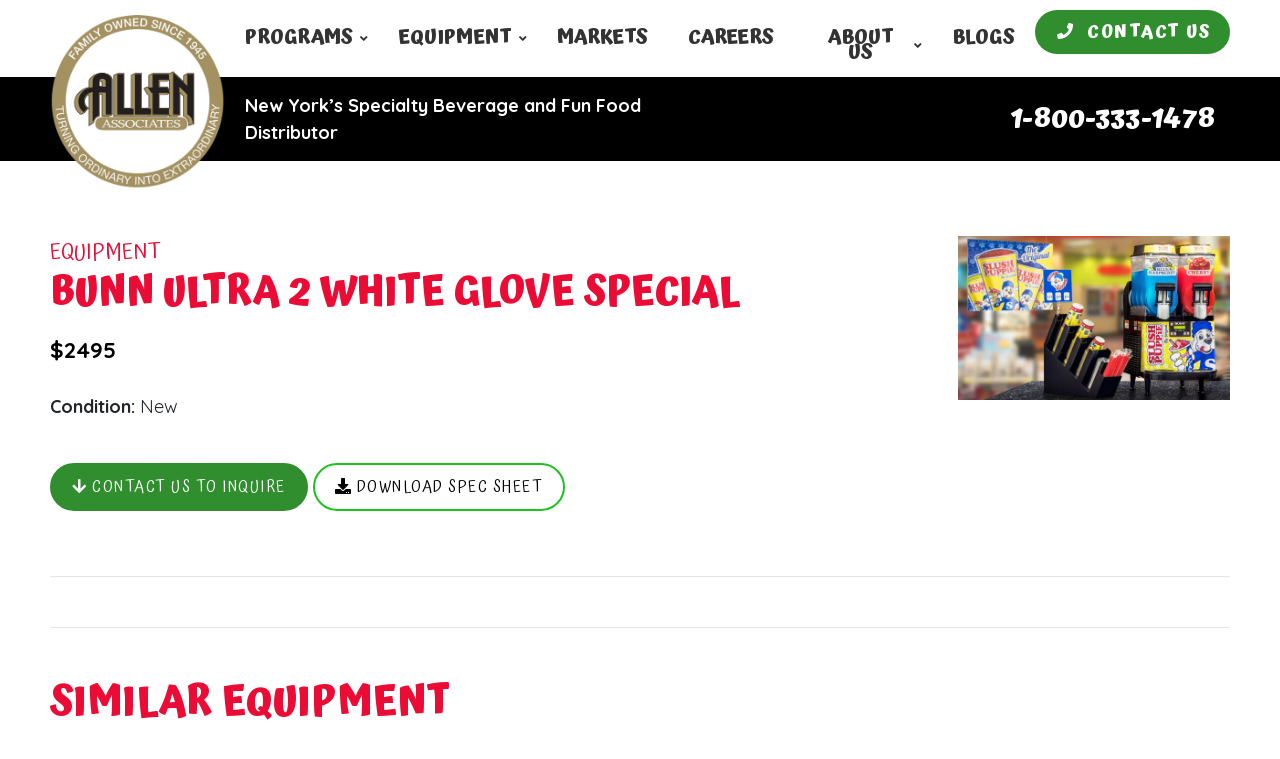

--- FILE ---
content_type: text/html; charset=UTF-8
request_url: https://allenprograms.com/equipment/bunn-ultra-2-white-glove-special/
body_size: 16788
content:
<!DOCTYPE html>
<html lang="en-US">
	<head>
		<meta charset="UTF-8">
<script type="text/javascript">
var gform;gform||(document.addEventListener("gform_main_scripts_loaded",function(){gform.scriptsLoaded=!0}),window.addEventListener("DOMContentLoaded",function(){gform.domLoaded=!0}),gform={domLoaded:!1,scriptsLoaded:!1,initializeOnLoaded:function(o){gform.domLoaded&&gform.scriptsLoaded?o():!gform.domLoaded&&gform.scriptsLoaded?window.addEventListener("DOMContentLoaded",o):document.addEventListener("gform_main_scripts_loaded",o)},hooks:{action:{},filter:{}},addAction:function(o,n,r,t){gform.addHook("action",o,n,r,t)},addFilter:function(o,n,r,t){gform.addHook("filter",o,n,r,t)},doAction:function(o){gform.doHook("action",o,arguments)},applyFilters:function(o){return gform.doHook("filter",o,arguments)},removeAction:function(o,n){gform.removeHook("action",o,n)},removeFilter:function(o,n,r){gform.removeHook("filter",o,n,r)},addHook:function(o,n,r,t,i){null==gform.hooks[o][n]&&(gform.hooks[o][n]=[]);var e=gform.hooks[o][n];null==i&&(i=n+"_"+e.length),gform.hooks[o][n].push({tag:i,callable:r,priority:t=null==t?10:t})},doHook:function(n,o,r){var t;if(r=Array.prototype.slice.call(r,1),null!=gform.hooks[n][o]&&((o=gform.hooks[n][o]).sort(function(o,n){return o.priority-n.priority}),o.forEach(function(o){"function"!=typeof(t=o.callable)&&(t=window[t]),"action"==n?t.apply(null,r):r[0]=t.apply(null,r)})),"filter"==n)return r[0]},removeHook:function(o,n,t,i){var r;null!=gform.hooks[o][n]&&(r=(r=gform.hooks[o][n]).filter(function(o,n,r){return!!(null!=i&&i!=o.tag||null!=t&&t!=o.priority)}),gform.hooks[o][n]=r)}});
</script>

		<meta name="viewport" content="width=device-width">
		<link href="https://fonts.googleapis.com/css?family=Atma:300,400,500,600,700|Lato&display=swap" rel="stylesheet">
        <link href="https://fonts.googleapis.com/css?family=Quicksand:400,500,600,700&display=swap" rel="stylesheet">
        <script src="https://kit.fontawesome.com/b48cf062df.js" crossorigin="anonymous"></script>
        <!-- Global site tag (gtag.js) - Google Analytics -->
<script async src="https://www.googletagmanager.com/gtag/js?id=UA-73886775-13"></script>
<script>
  window.dataLayer = window.dataLayer || [];
  function gtag(){dataLayer.push(arguments);}
  gtag('js', new Date());

  gtag('config', 'UA-73886775-13');
</script>

		<meta name='robots' content='index, follow, max-image-preview:large, max-snippet:-1, max-video-preview:-1' />

	<!-- This site is optimized with the Yoast SEO plugin v19.13 - https://yoast.com/wordpress/plugins/seo/ -->
	<title>Bunn Ultra 2 White Glove Special - Allen Associates</title>
	<link rel="canonical" href="https://allenprograms.com/equipment/bunn-ultra-2-white-glove-special/" />
	<meta property="og:locale" content="en_US" />
	<meta property="og:type" content="article" />
	<meta property="og:title" content="Bunn Ultra 2 White Glove Special - Allen Associates" />
	<meta property="og:url" content="https://allenprograms.com/equipment/bunn-ultra-2-white-glove-special/" />
	<meta property="og:site_name" content="Allen Associates" />
	<meta property="article:modified_time" content="2021-02-02T09:28:04+00:00" />
	<meta name="twitter:card" content="summary_large_image" />
	<script type="application/ld+json" class="yoast-schema-graph">{"@context":"https://schema.org","@graph":[{"@type":"WebPage","@id":"https://allenprograms.com/equipment/bunn-ultra-2-white-glove-special/","url":"https://allenprograms.com/equipment/bunn-ultra-2-white-glove-special/","name":"Bunn Ultra 2 White Glove Special - Allen Associates","isPartOf":{"@id":"https://allenprograms.com/#website"},"datePublished":"2019-11-19T15:34:30+00:00","dateModified":"2021-02-02T09:28:04+00:00","breadcrumb":{"@id":"https://allenprograms.com/equipment/bunn-ultra-2-white-glove-special/#breadcrumb"},"inLanguage":"en-US","potentialAction":[{"@type":"ReadAction","target":["https://allenprograms.com/equipment/bunn-ultra-2-white-glove-special/"]}]},{"@type":"BreadcrumbList","@id":"https://allenprograms.com/equipment/bunn-ultra-2-white-glove-special/#breadcrumb","itemListElement":[{"@type":"ListItem","position":1,"name":"Home","item":"https://allenprograms.com/"},{"@type":"ListItem","position":2,"name":"Equipment","item":"https://allenprograms.com/equipment/"},{"@type":"ListItem","position":3,"name":"Bunn Ultra 2 White Glove Special"}]},{"@type":"WebSite","@id":"https://allenprograms.com/#website","url":"https://allenprograms.com/","name":"Allen Associates","description":"New York’s Specialty Beverage and Fun Food Distributor","potentialAction":[{"@type":"SearchAction","target":{"@type":"EntryPoint","urlTemplate":"https://allenprograms.com/?s={search_term_string}"},"query-input":"required name=search_term_string"}],"inLanguage":"en-US"}]}</script>
	<!-- / Yoast SEO plugin. -->


<link rel='dns-prefetch' href='//s.w.org' />
<link rel="alternate" type="application/rss+xml" title="Allen Associates &raquo; Feed" href="https://allenprograms.com/feed/" />
<script type="text/javascript">
window._wpemojiSettings = {"baseUrl":"https:\/\/s.w.org\/images\/core\/emoji\/13.1.0\/72x72\/","ext":".png","svgUrl":"https:\/\/s.w.org\/images\/core\/emoji\/13.1.0\/svg\/","svgExt":".svg","source":{"concatemoji":"https:\/\/allenprograms.com\/wp-includes\/js\/wp-emoji-release.min.js?ver=5.9.12"}};
/*! This file is auto-generated */
!function(e,a,t){var n,r,o,i=a.createElement("canvas"),p=i.getContext&&i.getContext("2d");function s(e,t){var a=String.fromCharCode;p.clearRect(0,0,i.width,i.height),p.fillText(a.apply(this,e),0,0);e=i.toDataURL();return p.clearRect(0,0,i.width,i.height),p.fillText(a.apply(this,t),0,0),e===i.toDataURL()}function c(e){var t=a.createElement("script");t.src=e,t.defer=t.type="text/javascript",a.getElementsByTagName("head")[0].appendChild(t)}for(o=Array("flag","emoji"),t.supports={everything:!0,everythingExceptFlag:!0},r=0;r<o.length;r++)t.supports[o[r]]=function(e){if(!p||!p.fillText)return!1;switch(p.textBaseline="top",p.font="600 32px Arial",e){case"flag":return s([127987,65039,8205,9895,65039],[127987,65039,8203,9895,65039])?!1:!s([55356,56826,55356,56819],[55356,56826,8203,55356,56819])&&!s([55356,57332,56128,56423,56128,56418,56128,56421,56128,56430,56128,56423,56128,56447],[55356,57332,8203,56128,56423,8203,56128,56418,8203,56128,56421,8203,56128,56430,8203,56128,56423,8203,56128,56447]);case"emoji":return!s([10084,65039,8205,55357,56613],[10084,65039,8203,55357,56613])}return!1}(o[r]),t.supports.everything=t.supports.everything&&t.supports[o[r]],"flag"!==o[r]&&(t.supports.everythingExceptFlag=t.supports.everythingExceptFlag&&t.supports[o[r]]);t.supports.everythingExceptFlag=t.supports.everythingExceptFlag&&!t.supports.flag,t.DOMReady=!1,t.readyCallback=function(){t.DOMReady=!0},t.supports.everything||(n=function(){t.readyCallback()},a.addEventListener?(a.addEventListener("DOMContentLoaded",n,!1),e.addEventListener("load",n,!1)):(e.attachEvent("onload",n),a.attachEvent("onreadystatechange",function(){"complete"===a.readyState&&t.readyCallback()})),(n=t.source||{}).concatemoji?c(n.concatemoji):n.wpemoji&&n.twemoji&&(c(n.twemoji),c(n.wpemoji)))}(window,document,window._wpemojiSettings);
</script>
<style type="text/css">
img.wp-smiley,
img.emoji {
	display: inline !important;
	border: none !important;
	box-shadow: none !important;
	height: 1em !important;
	width: 1em !important;
	margin: 0 0.07em !important;
	vertical-align: -0.1em !important;
	background: none !important;
	padding: 0 !important;
}
</style>
	<link rel='stylesheet' id='wp-block-library-css'  href='https://allenprograms.com/wp-includes/css/dist/block-library/style.min.css?ver=5.9.12' type='text/css' media='all' />
<link rel='stylesheet' id='wpmf-gallery-popup-style-css'  href='https://allenprograms.com/wp-content/plugins/wp-media-folder/assets/css/display-gallery/magnific-popup.css?ver=0.9.9' type='text/css' media='all' />
<link rel='stylesheet' id='wpmf-gallery-style-css'  href='https://allenprograms.com/wp-content/plugins/wp-media-folder/assets/css/display-gallery/style-display-gallery.css?ver=6.1.9' type='text/css' media='all' />
<link rel='stylesheet' id='wpmf-slick-style-css'  href='https://allenprograms.com/wp-content/plugins/wp-media-folder/assets/js/slick/slick.css?ver=6.1.9' type='text/css' media='all' />
<link rel='stylesheet' id='wpmf-slick-theme-style-css'  href='https://allenprograms.com/wp-content/plugins/wp-media-folder/assets/js/slick/slick-theme.css?ver=6.1.9' type='text/css' media='all' />
<style id='global-styles-inline-css' type='text/css'>
body{--wp--preset--color--black: #000000;--wp--preset--color--cyan-bluish-gray: #abb8c3;--wp--preset--color--white: #ffffff;--wp--preset--color--pale-pink: #f78da7;--wp--preset--color--vivid-red: #cf2e2e;--wp--preset--color--luminous-vivid-orange: #ff6900;--wp--preset--color--luminous-vivid-amber: #fcb900;--wp--preset--color--light-green-cyan: #7bdcb5;--wp--preset--color--vivid-green-cyan: #00d084;--wp--preset--color--pale-cyan-blue: #8ed1fc;--wp--preset--color--vivid-cyan-blue: #0693e3;--wp--preset--color--vivid-purple: #9b51e0;--wp--preset--color--very-light-gray: #eeeeee;--wp--preset--color--very-dark-gray: #313131;--wp--preset--color--kb-palette-1: #ab00cf;--wp--preset--color--kb-palette-2: #1fc11d;--wp--preset--color--kb-palette-3: #ff8e06;--wp--preset--color--kb-palette-4: #ea0c35;--wp--preset--color--kb-palette-5: #3429e2;--wp--preset--color--kb-palette-6: #f0cb70;--wp--preset--color--kb-palette-7: #000000;--wp--preset--color--kb-palette-8: #ffffff;--wp--preset--gradient--vivid-cyan-blue-to-vivid-purple: linear-gradient(135deg,rgba(6,147,227,1) 0%,rgb(155,81,224) 100%);--wp--preset--gradient--light-green-cyan-to-vivid-green-cyan: linear-gradient(135deg,rgb(122,220,180) 0%,rgb(0,208,130) 100%);--wp--preset--gradient--luminous-vivid-amber-to-luminous-vivid-orange: linear-gradient(135deg,rgba(252,185,0,1) 0%,rgba(255,105,0,1) 100%);--wp--preset--gradient--luminous-vivid-orange-to-vivid-red: linear-gradient(135deg,rgba(255,105,0,1) 0%,rgb(207,46,46) 100%);--wp--preset--gradient--very-light-gray-to-cyan-bluish-gray: linear-gradient(135deg,rgb(238,238,238) 0%,rgb(169,184,195) 100%);--wp--preset--gradient--cool-to-warm-spectrum: linear-gradient(135deg,rgb(74,234,220) 0%,rgb(151,120,209) 20%,rgb(207,42,186) 40%,rgb(238,44,130) 60%,rgb(251,105,98) 80%,rgb(254,248,76) 100%);--wp--preset--gradient--blush-light-purple: linear-gradient(135deg,rgb(255,206,236) 0%,rgb(152,150,240) 100%);--wp--preset--gradient--blush-bordeaux: linear-gradient(135deg,rgb(254,205,165) 0%,rgb(254,45,45) 50%,rgb(107,0,62) 100%);--wp--preset--gradient--luminous-dusk: linear-gradient(135deg,rgb(255,203,112) 0%,rgb(199,81,192) 50%,rgb(65,88,208) 100%);--wp--preset--gradient--pale-ocean: linear-gradient(135deg,rgb(255,245,203) 0%,rgb(182,227,212) 50%,rgb(51,167,181) 100%);--wp--preset--gradient--electric-grass: linear-gradient(135deg,rgb(202,248,128) 0%,rgb(113,206,126) 100%);--wp--preset--gradient--midnight: linear-gradient(135deg,rgb(2,3,129) 0%,rgb(40,116,252) 100%);--wp--preset--duotone--dark-grayscale: url('#wp-duotone-dark-grayscale');--wp--preset--duotone--grayscale: url('#wp-duotone-grayscale');--wp--preset--duotone--purple-yellow: url('#wp-duotone-purple-yellow');--wp--preset--duotone--blue-red: url('#wp-duotone-blue-red');--wp--preset--duotone--midnight: url('#wp-duotone-midnight');--wp--preset--duotone--magenta-yellow: url('#wp-duotone-magenta-yellow');--wp--preset--duotone--purple-green: url('#wp-duotone-purple-green');--wp--preset--duotone--blue-orange: url('#wp-duotone-blue-orange');--wp--preset--font-size--small: 13px;--wp--preset--font-size--medium: 20px;--wp--preset--font-size--large: 36px;--wp--preset--font-size--x-large: 42px;}.has-black-color{color: var(--wp--preset--color--black) !important;}.has-cyan-bluish-gray-color{color: var(--wp--preset--color--cyan-bluish-gray) !important;}.has-white-color{color: var(--wp--preset--color--white) !important;}.has-pale-pink-color{color: var(--wp--preset--color--pale-pink) !important;}.has-vivid-red-color{color: var(--wp--preset--color--vivid-red) !important;}.has-luminous-vivid-orange-color{color: var(--wp--preset--color--luminous-vivid-orange) !important;}.has-luminous-vivid-amber-color{color: var(--wp--preset--color--luminous-vivid-amber) !important;}.has-light-green-cyan-color{color: var(--wp--preset--color--light-green-cyan) !important;}.has-vivid-green-cyan-color{color: var(--wp--preset--color--vivid-green-cyan) !important;}.has-pale-cyan-blue-color{color: var(--wp--preset--color--pale-cyan-blue) !important;}.has-vivid-cyan-blue-color{color: var(--wp--preset--color--vivid-cyan-blue) !important;}.has-vivid-purple-color{color: var(--wp--preset--color--vivid-purple) !important;}.has-black-background-color{background-color: var(--wp--preset--color--black) !important;}.has-cyan-bluish-gray-background-color{background-color: var(--wp--preset--color--cyan-bluish-gray) !important;}.has-white-background-color{background-color: var(--wp--preset--color--white) !important;}.has-pale-pink-background-color{background-color: var(--wp--preset--color--pale-pink) !important;}.has-vivid-red-background-color{background-color: var(--wp--preset--color--vivid-red) !important;}.has-luminous-vivid-orange-background-color{background-color: var(--wp--preset--color--luminous-vivid-orange) !important;}.has-luminous-vivid-amber-background-color{background-color: var(--wp--preset--color--luminous-vivid-amber) !important;}.has-light-green-cyan-background-color{background-color: var(--wp--preset--color--light-green-cyan) !important;}.has-vivid-green-cyan-background-color{background-color: var(--wp--preset--color--vivid-green-cyan) !important;}.has-pale-cyan-blue-background-color{background-color: var(--wp--preset--color--pale-cyan-blue) !important;}.has-vivid-cyan-blue-background-color{background-color: var(--wp--preset--color--vivid-cyan-blue) !important;}.has-vivid-purple-background-color{background-color: var(--wp--preset--color--vivid-purple) !important;}.has-black-border-color{border-color: var(--wp--preset--color--black) !important;}.has-cyan-bluish-gray-border-color{border-color: var(--wp--preset--color--cyan-bluish-gray) !important;}.has-white-border-color{border-color: var(--wp--preset--color--white) !important;}.has-pale-pink-border-color{border-color: var(--wp--preset--color--pale-pink) !important;}.has-vivid-red-border-color{border-color: var(--wp--preset--color--vivid-red) !important;}.has-luminous-vivid-orange-border-color{border-color: var(--wp--preset--color--luminous-vivid-orange) !important;}.has-luminous-vivid-amber-border-color{border-color: var(--wp--preset--color--luminous-vivid-amber) !important;}.has-light-green-cyan-border-color{border-color: var(--wp--preset--color--light-green-cyan) !important;}.has-vivid-green-cyan-border-color{border-color: var(--wp--preset--color--vivid-green-cyan) !important;}.has-pale-cyan-blue-border-color{border-color: var(--wp--preset--color--pale-cyan-blue) !important;}.has-vivid-cyan-blue-border-color{border-color: var(--wp--preset--color--vivid-cyan-blue) !important;}.has-vivid-purple-border-color{border-color: var(--wp--preset--color--vivid-purple) !important;}.has-vivid-cyan-blue-to-vivid-purple-gradient-background{background: var(--wp--preset--gradient--vivid-cyan-blue-to-vivid-purple) !important;}.has-light-green-cyan-to-vivid-green-cyan-gradient-background{background: var(--wp--preset--gradient--light-green-cyan-to-vivid-green-cyan) !important;}.has-luminous-vivid-amber-to-luminous-vivid-orange-gradient-background{background: var(--wp--preset--gradient--luminous-vivid-amber-to-luminous-vivid-orange) !important;}.has-luminous-vivid-orange-to-vivid-red-gradient-background{background: var(--wp--preset--gradient--luminous-vivid-orange-to-vivid-red) !important;}.has-very-light-gray-to-cyan-bluish-gray-gradient-background{background: var(--wp--preset--gradient--very-light-gray-to-cyan-bluish-gray) !important;}.has-cool-to-warm-spectrum-gradient-background{background: var(--wp--preset--gradient--cool-to-warm-spectrum) !important;}.has-blush-light-purple-gradient-background{background: var(--wp--preset--gradient--blush-light-purple) !important;}.has-blush-bordeaux-gradient-background{background: var(--wp--preset--gradient--blush-bordeaux) !important;}.has-luminous-dusk-gradient-background{background: var(--wp--preset--gradient--luminous-dusk) !important;}.has-pale-ocean-gradient-background{background: var(--wp--preset--gradient--pale-ocean) !important;}.has-electric-grass-gradient-background{background: var(--wp--preset--gradient--electric-grass) !important;}.has-midnight-gradient-background{background: var(--wp--preset--gradient--midnight) !important;}.has-small-font-size{font-size: var(--wp--preset--font-size--small) !important;}.has-medium-font-size{font-size: var(--wp--preset--font-size--medium) !important;}.has-large-font-size{font-size: var(--wp--preset--font-size--large) !important;}.has-x-large-font-size{font-size: var(--wp--preset--font-size--x-large) !important;}
</style>
<link rel='stylesheet' id='parent-style-css'  href='https://allenprograms.com/wp-content/themes/mason/style.css?ver=5.9.12' type='text/css' media='all' />
<link rel='stylesheet' id='child-style-css'  href='https://allenprograms.com/wp-content/themes/mason-child/style.css?ver=5.9.12' type='text/css' media='all' />
<link rel='stylesheet' id='bootstrap-css'  href='https://allenprograms.com/wp-content/themes/mason/css/bootstrap.min.css?ver=4.2.1' type='text/css' media='all' />
<link rel='stylesheet' id='slick-css'  href='https://allenprograms.com/wp-content/themes/mason/css/slick.css?ver=1.8.1' type='text/css' media='all' />
<link rel='stylesheet' id='slick-theme-css'  href='https://allenprograms.com/wp-content/themes/mason/css/slick-theme.css?ver=1.8.1' type='text/css' media='all' />
<link rel='stylesheet' id='stylesheet-css'  href='https://allenprograms.com/wp-content/themes/mason/css/style.css?ver=1769210475' type='text/css' media='all' />
<link rel='stylesheet' id='uber-menu-css'  href='https://allenprograms.com/wp-content/themes/mason/css/ubermenu.css?ver=1769210475' type='text/css' media='all' />
<link rel='stylesheet' id='ubermenu-css'  href='https://allenprograms.com/wp-content/plugins/ubermenu/pro/assets/css/ubermenu.min.css?ver=3.6.1' type='text/css' media='all' />
<link rel='stylesheet' id='ubermenu-minimal-css'  href='https://allenprograms.com/wp-content/plugins/ubermenu/assets/css/skins/minimal.css?ver=5.9.12' type='text/css' media='all' />
<link rel='stylesheet' id='ubermenu-font-awesome-all-css'  href='https://allenprograms.com/wp-content/plugins/ubermenu/assets/fontawesome/css/all.min.css?ver=5.9.12' type='text/css' media='all' />
<link rel='stylesheet' id='shiftnav-css'  href='https://allenprograms.com/wp-content/plugins/shiftnav-responsive-mobile-menu/assets/css/shiftnav.min.css?ver=1.7.2' type='text/css' media='all' />
<link rel='stylesheet' id='shiftnav-font-awesome-css'  href='https://allenprograms.com/wp-content/plugins/shiftnav-responsive-mobile-menu/assets/css/fontawesome/css/font-awesome.min.css?ver=1.7.2' type='text/css' media='all' />
<link rel='stylesheet' id='shiftnav-standard-dark-css'  href='https://allenprograms.com/wp-content/plugins/shiftnav-responsive-mobile-menu/assets/css/skins/standard-dark.css?ver=1.7.2' type='text/css' media='all' />
<style id="kadence_blocks_palette_css">:root .has-kb-palette-1-color{color:#ab00cf}:root .has-kb-palette-1-background-color{background-color:#ab00cf}:root .has-kb-palette-2-color{color:#1fc11d}:root .has-kb-palette-2-background-color{background-color:#1fc11d}:root .has-kb-palette-3-color{color:#ff8e06}:root .has-kb-palette-3-background-color{background-color:#ff8e06}:root .has-kb-palette-4-color{color:#ea0c35}:root .has-kb-palette-4-background-color{background-color:#ea0c35}:root .has-kb-palette-5-color{color:#3429e2}:root .has-kb-palette-5-background-color{background-color:#3429e2}:root .has-kb-palette-6-color{color:#f0cb70}:root .has-kb-palette-6-background-color{background-color:#f0cb70}:root .has-kb-palette-7-color{color:#000000}:root .has-kb-palette-7-background-color{background-color:#000000}:root .has-kb-palette-8-color{color:#ffffff}:root .has-kb-palette-8-background-color{background-color:#ffffff}</style><script type='text/javascript' src='https://allenprograms.com/wp-includes/js/jquery/jquery.min.js?ver=3.6.0' id='jquery-core-js'></script>
<script type='text/javascript' src='https://allenprograms.com/wp-includes/js/jquery/jquery-migrate.min.js?ver=3.3.2' id='jquery-migrate-js'></script>
<link rel="https://api.w.org/" href="https://allenprograms.com/wp-json/" /><link rel="alternate" type="application/json" href="https://allenprograms.com/wp-json/wp/v2/equipment/739" /><link rel="EditURI" type="application/rsd+xml" title="RSD" href="https://allenprograms.com/xmlrpc.php?rsd" />
<link rel="wlwmanifest" type="application/wlwmanifest+xml" href="https://allenprograms.com/wp-includes/wlwmanifest.xml" /> 
<link rel='shortlink' href='https://allenprograms.com/?p=739' />
<link rel="alternate" type="application/json+oembed" href="https://allenprograms.com/wp-json/oembed/1.0/embed?url=https%3A%2F%2Fallenprograms.com%2Fequipment%2Fbunn-ultra-2-white-glove-special%2F" />
<link rel="alternate" type="text/xml+oembed" href="https://allenprograms.com/wp-json/oembed/1.0/embed?url=https%3A%2F%2Fallenprograms.com%2Fequipment%2Fbunn-ultra-2-white-glove-special%2F&#038;format=xml" />

<style data-eae-name="T2hcm4_g9UQ_">.__eae_cssd, .T2hcm4_g9UQ_ {unicode-bidi: bidi-override;direction: rtl;}</style>

<script> var __eae_open = function (str) { document.location.href = __eae_decode(str); }; var __eae_decode = function (str) { return str.replace(/[a-zA-Z]/g, function(c) { return String.fromCharCode( (c <= "Z" ? 90 : 122) >= (c = c.charCodeAt(0) + 13) ? c : c - 26 ); }); }; var __eae_decode_emails = function () { var __eae_emails = document.querySelectorAll(".__eae_r13"); for (var i = 0; i < __eae_emails.length; i++) { __eae_emails[i].textContent = __eae_decode(__eae_emails[i].textContent); } }; if (document.readyState !== "loading") { __eae_decode_emails(); } else if (document.addEventListener) { document.addEventListener("DOMContentLoaded", __eae_decode_emails); } else { document.attachEvent("onreadystatechange", function () { if (document.readyState !== "loading") __eae_decode_emails(); }); } var pZGbwYz_ = function (str) { var r = function (a, d) { var map = "!\"#$%&'()*+,-./0123456789:;<=>?@ABCDEFGHIJKLMNOPQRSTUVWXYZ[\\]^_`abcdefghijklmnopqrstuvwxyz{|}~"; for (var i = 0; i < a.length; i++) { var pos = map.indexOf(a[i]); d += pos >= 0 ? map[(pos + 47) % 94] : a[i]; } return d; }; window.location.href = r(str, ""); }; document.addEventListener("copy", function (event) { if ( NodeList.prototype.forEach === undefined || Array.from === undefined || String.prototype.normalize === undefined || ! event.clipboardData ) { return; } var encoded = []; var copiedText = window.getSelection().toString().trim(); document.querySelectorAll( "." + document.querySelector("style[data-eae-name]").dataset.eaeName ).forEach(function (item) { encoded.push(item.innerText.trim()); }); if (! encoded.length) { return; } encoded.filter(function (value, index, self) { return self.indexOf(value) === index; }).map(function (item) { return { original: new RegExp(item.replace(/[-\/\\^$*+?.()|[\]{}]/g, "\\$&"), "ig"), reverse: Array.from(item.normalize("NFC")) .reverse() .join('') .replace(/[()]/g, "__eae__") }; }).forEach(function (item) { copiedText = copiedText.replace( item.original, item.reverse.replace("__eae__", "(").replace("__eae__", ")") ) }); event.clipboardData.setData("text/plain", copiedText); event.preventDefault(); }); </script>
<!-- Google tag (gtag.js) -->
<script async src="https://www.googletagmanager.com/gtag/js?id=G-TD61KBP2CT"></script>
<script>
  window.dataLayer = window.dataLayer || [];
  function gtag(){dataLayer.push(arguments);}
  gtag('js', new Date());

  gtag('config', 'G-TD61KBP2CT');
</script>
	<!-- ShiftNav CSS
	================================================================ -->
	<style type="text/css" id="shiftnav-dynamic-css">

	@media only screen and (min-width:1061px){ #shiftnav-toggle-main, .shiftnav-toggle-mobile{ display:none; } .shiftnav-wrap { padding-top:0 !important; } }
	@media only screen and (max-width:1060px){ .ubermenu, body .ubermenu, .ubermenu.ubermenu-responsive-default, .ubermenu-responsive-toggle, #megaMenu{ display:none !important; } }

/** ShiftNav Custom Menu Styles (Customizer) **/
/* togglebar */
#shiftnav-toggle-main { background:#0a0a0a; }

/* Status: Loaded from Transient */

	</style>
	<!-- end ShiftNav CSS -->

	<style id="ubermenu-custom-generated-css">
/** Font Awesome 4 Compatibility **/
.fa{font-style:normal;font-variant:normal;font-weight:normal;font-family:FontAwesome;}

/** UberMenu Custom Menu Styles (Customizer) **/
/* main */
 .ubermenu-main { background:#ffffff; }
 .ubermenu.ubermenu-main { background:none; border:none; box-shadow:none; }
 .ubermenu.ubermenu-main .ubermenu-item-level-0 > .ubermenu-target { border:none; box-shadow:none; }
 .ubermenu.ubermenu-main.ubermenu-horizontal .ubermenu-submenu-drop.ubermenu-submenu-align-left_edge_bar, .ubermenu.ubermenu-main.ubermenu-horizontal .ubermenu-submenu-drop.ubermenu-submenu-align-full_width { left:0; }
 .ubermenu.ubermenu-main.ubermenu-horizontal .ubermenu-item-level-0.ubermenu-active > .ubermenu-submenu-drop, .ubermenu.ubermenu-main.ubermenu-horizontal:not(.ubermenu-transition-shift) .ubermenu-item-level-0 > .ubermenu-submenu-drop { margin-top:0; }
 .ubermenu.ubermenu-main .ubermenu-item-level-0:hover > .ubermenu-target, .ubermenu-main .ubermenu-item-level-0.ubermenu-active > .ubermenu-target { color:#ab00cf; }
 .ubermenu-main .ubermenu-item-level-0.ubermenu-current-menu-item > .ubermenu-target, .ubermenu-main .ubermenu-item-level-0.ubermenu-current-menu-parent > .ubermenu-target, .ubermenu-main .ubermenu-item-level-0.ubermenu-current-menu-ancestor > .ubermenu-target { color:#ff8e06; }
 .ubermenu-main .ubermenu-item.ubermenu-item-level-0 > .ubermenu-highlight { color:#ab00cf; }
 .ubermenu.ubermenu-main .ubermenu-item-normal > .ubermenu-target:hover, .ubermenu.ubermenu-main .ubermenu-item-normal.ubermenu-active > .ubermenu-target { color:#ffffff; background-color:#3429e2; }
 .ubermenu-main .ubermenu-item-normal.ubermenu-current-menu-item > .ubermenu-target { color:#ff8e06; }
 .ubermenu.ubermenu-main .ubermenu-tabs .ubermenu-tabs-group > .ubermenu-tab > .ubermenu-target { font-weight:bold; }
 .ubermenu.ubermenu-main .ubermenu-submenu .ubermenu-tab.ubermenu-active > .ubermenu-target { color:#ffffff; }
 .ubermenu-main .ubermenu-submenu .ubermenu-tab.ubermenu-current-menu-item > .ubermenu-target, .ubermenu-main .ubermenu-submenu .ubermenu-tab.ubermenu-current-menu-parent > .ubermenu-target, .ubermenu-main .ubermenu-submenu .ubermenu-tab.ubermenu-current-menu-ancestor > .ubermenu-target { color:#ff8e06; background-color:#ffffff; }
 .ubermenu.ubermenu-main .ubermenu-tab.ubermenu-active > .ubermenu-target { background-color:#3429e2; }
 .ubermenu-responsive-toggle-main, .ubermenu-main, .ubermenu-main .ubermenu-target, .ubermenu-main .ubermenu-nav .ubermenu-item-level-0 .ubermenu-target { font-family:'Atma', cursive; }


/* Status: Loaded from Transient */

</style><link rel="icon" href="https://allenprograms.com/wp-content/uploads/2019/10/cropped-Allen-Assoc-75th-LOGO-32x32.png" sizes="32x32" />
<link rel="icon" href="https://allenprograms.com/wp-content/uploads/2019/10/cropped-Allen-Assoc-75th-LOGO-192x192.png" sizes="192x192" />
<link rel="apple-touch-icon" href="https://allenprograms.com/wp-content/uploads/2019/10/cropped-Allen-Assoc-75th-LOGO-180x180.png" />
<meta name="msapplication-TileImage" content="https://allenprograms.com/wp-content/uploads/2019/10/cropped-Allen-Assoc-75th-LOGO-270x270.png" />
	</head>
	<body class="equipment-template-default single single-equipment postid-739">
		<header id="header" role="banner">
			<div class="header-main">
    			<div class="container-fluid">
        			<div class="logo">
            			            			<a href="/" aria-label="Go to Homepage">
                            <noscript><img src="https://allenprograms.com/wp-content/uploads/2023/02/Allen.png" alt="Allen Associates" /></noscript><img class="lazyload" src='data:image/svg+xml,%3Csvg%20xmlns=%22http://www.w3.org/2000/svg%22%20viewBox=%220%200%20210%20140%22%3E%3C/svg%3E' data-src="https://allenprograms.com/wp-content/uploads/2023/02/Allen.png" alt="Allen Associates" />
            			</a>
        			</div>
        			
<!-- UberMenu [Configuration:main] [Theme Loc:] [Integration:api] -->
<a class="ubermenu-responsive-toggle ubermenu-responsive-toggle-main ubermenu-skin-minimal ubermenu-loc- ubermenu-responsive-toggle-content-align-left ubermenu-responsive-toggle-align-full " tabindex="0" data-ubermenu-target="ubermenu-main-10"><i class="fas fa-bars" ></i>Menu</a><nav id="ubermenu-main-10" class="ubermenu ubermenu-nojs ubermenu-main ubermenu-menu-10 ubermenu-responsive ubermenu-responsive-default ubermenu-responsive-collapse ubermenu-horizontal ubermenu-transition-slide ubermenu-trigger-hover_intent ubermenu-skin-minimal  ubermenu-bar-align-full ubermenu-items-align-flex ubermenu-bound ubermenu-sub-indicators ubermenu-retractors-responsive ubermenu-submenu-indicator-closes"><ul id="ubermenu-nav-main-10" class="ubermenu-nav" data-title="Menu 1"><li id="menu-item-142" class="has-mega-menu ubermenu-item ubermenu-item-type-post_type ubermenu-item-object-page ubermenu-item-has-children ubermenu-item-142 ubermenu-item-level-0 ubermenu-column ubermenu-column-auto ubermenu-align-left ubermenu-has-submenu-drop ubermenu-has-submenu-mega" ><span class="ubermenu-target ubermenu-item-layout-default ubermenu-item-layout-text_only" tabindex="0"><span class="ubermenu-target-title ubermenu-target-text">Programs</span><i class='ubermenu-sub-indicator fas fa-angle-down'></i></span><ul  class="ubermenu-submenu ubermenu-submenu-id-142 ubermenu-submenu-type-mega ubermenu-submenu-drop ubermenu-submenu-align-full_width"  ><!-- begin Tabs: [Tabs] 494 --><li id="menu-item-494" class="ubermenu-item ubermenu-tabs ubermenu-item-494 ubermenu-item-level-1 ubermenu-column ubermenu-column-full ubermenu-tab-layout-left ubermenu-tabs-show-default ubermenu-tabs-show-current"><ul  class="ubermenu-tabs-group ubermenu-column ubermenu-column-1-4 ubermenu-submenu ubermenu-submenu-id-494 ubermenu-submenu-type-auto ubermenu-submenu-type-tabs-group"  ><!-- begin Dynamic Terms: [Dynamic Terms] 495 count[6]  --><li id="menu-item-495-term-3" class="ubermenu-tab ubermenu-has-submenu-drop ubermenu-item ubermenu-item-type-custom ubermenu-item-object-ubermenu-custom ubermenu-item-has-children ubermenu-dynamic-term ubermenu-item-495 ubermenu-item-495-term-3 ubermenu-item-auto ubermenu-item-level-2 ubermenu-column ubermenu-column-full ubermenu-has-submenu-tab-content-panel" data-ubermenu-trigger="mouseover" ><a class="ubermenu-target ubermenu-item-layout-default ubermenu-item-layout-text_only" href="https://allenprograms.com/program/slushie/"><span class="ubermenu-target-title ubermenu-target-text">Slushie</span><i class='ubermenu-sub-indicator fas fa-angle-down'></i></a><ul  class="ubermenu-tab-content-panel ubermenu-column ubermenu-column-3-4 ubermenu-submenu ubermenu-submenu-id-495-term-3 ubermenu-submenu-type-tab-content-panel"  ><!-- begin Dynamic Posts: [Dynamic Posts] ID[697] count[3]  --><li id="menu-item-697-post-113" class="ubermenu-item ubermenu-item-type-custom ubermenu-item-object-ubermenu-custom ubermenu-dynamic-post ubermenu-item-697 ubermenu-item-697-post-113 ubermenu-item-auto ubermenu-item-header ubermenu-item-level-4 ubermenu-column ubermenu-column-1-4 ubermenu-hide-mobile" ><a class="ubermenu-target ubermenu-target-with-image ubermenu-item-layout-image_above ubermenu-content-align-center" href="https://allenprograms.com/brand/slush-puppie/"><noscript><img class="ubermenu-image ubermenu-image-size-medium" src="https://allenprograms.com/wp-content/uploads/2019/10/slush-pup_logo-300x300.png" srcset="https://allenprograms.com/wp-content/uploads/2019/10/slush-pup_logo-300x300.png 300w, https://allenprograms.com/wp-content/uploads/2019/10/slush-pup_logo-150x150.png 150w, https://allenprograms.com/wp-content/uploads/2019/10/slush-pup_logo-768x768.png 768w, https://allenprograms.com/wp-content/uploads/2019/10/slush-pup_logo.png 800w" sizes="(max-width: 300px) 100vw, 300px" width="300" height="300" alt="Slush Puppie Logo"  /></noscript><img class="lazyload ubermenu-image ubermenu-image-size-medium" src='data:image/svg+xml,%3Csvg%20xmlns=%22http://www.w3.org/2000/svg%22%20viewBox=%220%200%20300%20300%22%3E%3C/svg%3E' data-src="https://allenprograms.com/wp-content/uploads/2019/10/slush-pup_logo-300x300.png" data-srcset="https://allenprograms.com/wp-content/uploads/2019/10/slush-pup_logo-300x300.png 300w, https://allenprograms.com/wp-content/uploads/2019/10/slush-pup_logo-150x150.png 150w, https://allenprograms.com/wp-content/uploads/2019/10/slush-pup_logo-768x768.png 768w, https://allenprograms.com/wp-content/uploads/2019/10/slush-pup_logo.png 800w" data-sizes="(max-width: 300px) 100vw, 300px" width="300" height="300" alt="Slush Puppie Logo"  /><span class="ubermenu-target-title ubermenu-target-text">Slush Puppie</span></a></li><li id="menu-item-697-post-173" class="ubermenu-item ubermenu-item-type-custom ubermenu-item-object-ubermenu-custom ubermenu-dynamic-post ubermenu-item-697 ubermenu-item-697-post-173 ubermenu-item-auto ubermenu-item-header ubermenu-item-level-4 ubermenu-column ubermenu-column-1-4 ubermenu-hide-mobile" ><a class="ubermenu-target ubermenu-target-with-image ubermenu-item-layout-image_above ubermenu-content-align-center" href="https://allenprograms.com/brand/frappes/"><noscript><img class="ubermenu-image ubermenu-image-size-medium" src="https://allenprograms.com/wp-content/uploads/2019/10/drSmoothie-Logo44-300x128.png" srcset="https://allenprograms.com/wp-content/uploads/2019/10/drSmoothie-Logo44-300x128.png 300w, https://allenprograms.com/wp-content/uploads/2019/10/drSmoothie-Logo44.png 604w" sizes="(max-width: 300px) 100vw, 300px" width="300" height="128" alt="DrSmoothie Logo44"  /></noscript><img class="lazyload ubermenu-image ubermenu-image-size-medium" src='data:image/svg+xml,%3Csvg%20xmlns=%22http://www.w3.org/2000/svg%22%20viewBox=%220%200%20300%20128%22%3E%3C/svg%3E' data-src="https://allenprograms.com/wp-content/uploads/2019/10/drSmoothie-Logo44-300x128.png" data-srcset="https://allenprograms.com/wp-content/uploads/2019/10/drSmoothie-Logo44-300x128.png 300w, https://allenprograms.com/wp-content/uploads/2019/10/drSmoothie-Logo44.png 604w" data-sizes="(max-width: 300px) 100vw, 300px" width="300" height="128" alt="DrSmoothie Logo44"  /><span class="ubermenu-target-title ubermenu-target-text">dr. Smoothie Frappe Drinks</span></a></li><li id="menu-item-697-post-178" class="ubermenu-item ubermenu-item-type-custom ubermenu-item-object-ubermenu-custom ubermenu-dynamic-post ubermenu-item-697 ubermenu-item-697-post-178 ubermenu-item-auto ubermenu-item-header ubermenu-item-level-4 ubermenu-column ubermenu-column-1-4 ubermenu-hide-mobile" ><a class="ubermenu-target ubermenu-target-with-image ubermenu-item-layout-image_above ubermenu-content-align-center" href="https://allenprograms.com/brand/smoothies/"><noscript><img class="ubermenu-image ubermenu-image-size-medium" src="https://allenprograms.com/wp-content/uploads/2019/10/logo-2-300x88.webp" srcset="https://allenprograms.com/wp-content/uploads/2019/10/logo-2-300x88.webp 300w, https://allenprograms.com/wp-content/uploads/2019/10/logo-2.webp 584w" sizes="(max-width: 300px) 100vw, 300px" width="300" height="88" alt="Logo 2"  /></noscript><img class="lazyload ubermenu-image ubermenu-image-size-medium" src='data:image/svg+xml,%3Csvg%20xmlns=%22http://www.w3.org/2000/svg%22%20viewBox=%220%200%20300%2088%22%3E%3C/svg%3E' data-src="https://allenprograms.com/wp-content/uploads/2019/10/logo-2-300x88.webp" data-srcset="https://allenprograms.com/wp-content/uploads/2019/10/logo-2-300x88.webp 300w, https://allenprograms.com/wp-content/uploads/2019/10/logo-2.webp 584w" data-sizes="(max-width: 300px) 100vw, 300px" width="300" height="88" alt="Logo 2"  /><span class="ubermenu-target-title ubermenu-target-text">Monin Smoothies</span></a></li><!-- end Dynamic Posts: [Dynamic Posts] ID[697] --></ul></li><li id="menu-item-495-term-2" class="ubermenu-tab ubermenu-has-submenu-drop ubermenu-item ubermenu-item-type-custom ubermenu-item-object-ubermenu-custom ubermenu-item-has-children ubermenu-dynamic-term ubermenu-item-495 ubermenu-item-495-term-2 ubermenu-item-auto ubermenu-item-level-2 ubermenu-column ubermenu-column-full ubermenu-has-submenu-tab-content-panel" data-ubermenu-trigger="mouseover" ><a class="ubermenu-target ubermenu-item-layout-default ubermenu-item-layout-text_only" href="https://allenprograms.com/program/coffee/"><span class="ubermenu-target-title ubermenu-target-text">Coffee</span><i class='ubermenu-sub-indicator fas fa-angle-down'></i></a><ul  class="ubermenu-tab-content-panel ubermenu-column ubermenu-column-3-4 ubermenu-submenu ubermenu-submenu-id-495-term-2 ubermenu-submenu-type-tab-content-panel"  ><!-- begin Dynamic Posts: [Dynamic Posts] ID[697] count[5]  --><li id="menu-item-697-post-262" class="ubermenu-item ubermenu-item-type-custom ubermenu-item-object-ubermenu-custom ubermenu-dynamic-post ubermenu-item-697 ubermenu-item-697-post-262 ubermenu-item-auto ubermenu-item-header ubermenu-item-level-4 ubermenu-column ubermenu-column-1-4 ubermenu-hide-mobile" ><a class="ubermenu-target ubermenu-target-with-image ubermenu-item-layout-image_above ubermenu-content-align-center" href="https://allenprograms.com/brand/eight-oclock/"><noscript><img class="ubermenu-image ubermenu-image-size-medium" src="https://allenprograms.com/wp-content/uploads/2019/10/8oclock_logo-300x300.png" srcset="https://allenprograms.com/wp-content/uploads/2019/10/8oclock_logo-300x300.png 300w, https://allenprograms.com/wp-content/uploads/2019/10/8oclock_logo-150x150.png 150w, https://allenprograms.com/wp-content/uploads/2019/10/8oclock_logo-768x768.png 768w, https://allenprograms.com/wp-content/uploads/2019/10/8oclock_logo.png 800w" sizes="(max-width: 300px) 100vw, 300px" width="300" height="300" alt="EIGHT O’CLOCK - Allen Associates"  /></noscript><img class="lazyload ubermenu-image ubermenu-image-size-medium" src='data:image/svg+xml,%3Csvg%20xmlns=%22http://www.w3.org/2000/svg%22%20viewBox=%220%200%20300%20300%22%3E%3C/svg%3E' data-src="https://allenprograms.com/wp-content/uploads/2019/10/8oclock_logo-300x300.png" data-srcset="https://allenprograms.com/wp-content/uploads/2019/10/8oclock_logo-300x300.png 300w, https://allenprograms.com/wp-content/uploads/2019/10/8oclock_logo-150x150.png 150w, https://allenprograms.com/wp-content/uploads/2019/10/8oclock_logo-768x768.png 768w, https://allenprograms.com/wp-content/uploads/2019/10/8oclock_logo.png 800w" data-sizes="(max-width: 300px) 100vw, 300px" width="300" height="300" alt="EIGHT O’CLOCK - Allen Associates"  /><span class="ubermenu-target-title ubermenu-target-text">Eight O’Clock Coffee</span></a></li><li id="menu-item-697-post-278" class="ubermenu-item ubermenu-item-type-custom ubermenu-item-object-ubermenu-custom ubermenu-dynamic-post ubermenu-item-697 ubermenu-item-697-post-278 ubermenu-item-auto ubermenu-item-header ubermenu-item-level-4 ubermenu-column ubermenu-column-1-4 ubermenu-hide-mobile" ><a class="ubermenu-target ubermenu-target-with-image ubermenu-item-layout-image_above ubermenu-content-align-center" href="https://allenprograms.com/brand/new-england-coffee/"><noscript><img class="ubermenu-image ubermenu-image-size-medium" src="https://allenprograms.com/wp-content/uploads/2019/10/New-England-Coffee-Logo_2018-300x300.jpg" srcset="https://allenprograms.com/wp-content/uploads/2019/10/New-England-Coffee-Logo_2018-300x300.jpg 300w, https://allenprograms.com/wp-content/uploads/2019/10/New-England-Coffee-Logo_2018-150x150.jpg 150w, https://allenprograms.com/wp-content/uploads/2019/10/New-England-Coffee-Logo_2018-768x769.jpg 768w, https://allenprograms.com/wp-content/uploads/2019/10/New-England-Coffee-Logo_2018-1022x1024.jpg 1022w, https://allenprograms.com/wp-content/uploads/2019/10/New-England-Coffee-Logo_2018.jpg 1298w" sizes="(max-width: 300px) 100vw, 300px" width="300" height="300" alt="NEW ENGLAND COFFEE - Allen Associates"  /></noscript><img class="lazyload ubermenu-image ubermenu-image-size-medium" src='data:image/svg+xml,%3Csvg%20xmlns=%22http://www.w3.org/2000/svg%22%20viewBox=%220%200%20300%20300%22%3E%3C/svg%3E' data-src="https://allenprograms.com/wp-content/uploads/2019/10/New-England-Coffee-Logo_2018-300x300.jpg" data-srcset="https://allenprograms.com/wp-content/uploads/2019/10/New-England-Coffee-Logo_2018-300x300.jpg 300w, https://allenprograms.com/wp-content/uploads/2019/10/New-England-Coffee-Logo_2018-150x150.jpg 150w, https://allenprograms.com/wp-content/uploads/2019/10/New-England-Coffee-Logo_2018-768x769.jpg 768w, https://allenprograms.com/wp-content/uploads/2019/10/New-England-Coffee-Logo_2018-1022x1024.jpg 1022w, https://allenprograms.com/wp-content/uploads/2019/10/New-England-Coffee-Logo_2018.jpg 1298w" data-sizes="(max-width: 300px) 100vw, 300px" width="300" height="300" alt="NEW ENGLAND COFFEE - Allen Associates"  /><span class="ubermenu-target-title ubermenu-target-text">New England Coffee</span></a></li><li id="menu-item-697-post-274" class="ubermenu-item ubermenu-item-type-custom ubermenu-item-object-ubermenu-custom ubermenu-dynamic-post ubermenu-item-697 ubermenu-item-697-post-274 ubermenu-item-auto ubermenu-item-header ubermenu-item-level-4 ubermenu-column ubermenu-column-1-4 ubermenu-hide-mobile" ><a class="ubermenu-target ubermenu-target-with-image ubermenu-item-layout-image_above ubermenu-content-align-center" href="https://allenprograms.com/brand/java/"><noscript><img class="ubermenu-image ubermenu-image-size-medium" src="https://allenprograms.com/wp-content/uploads/2019/10/java_logo-300x300.png" srcset="https://allenprograms.com/wp-content/uploads/2019/10/java_logo-300x300.png 300w, https://allenprograms.com/wp-content/uploads/2019/10/java_logo-150x150.png 150w, https://allenprograms.com/wp-content/uploads/2019/10/java_logo-768x768.png 768w, https://allenprograms.com/wp-content/uploads/2019/10/java_logo.png 800w" sizes="(max-width: 300px) 100vw, 300px" width="300" height="300" alt="Java Classics - Allen Associates"  /></noscript><img class="lazyload ubermenu-image ubermenu-image-size-medium" src='data:image/svg+xml,%3Csvg%20xmlns=%22http://www.w3.org/2000/svg%22%20viewBox=%220%200%20300%20300%22%3E%3C/svg%3E' data-src="https://allenprograms.com/wp-content/uploads/2019/10/java_logo-300x300.png" data-srcset="https://allenprograms.com/wp-content/uploads/2019/10/java_logo-300x300.png 300w, https://allenprograms.com/wp-content/uploads/2019/10/java_logo-150x150.png 150w, https://allenprograms.com/wp-content/uploads/2019/10/java_logo-768x768.png 768w, https://allenprograms.com/wp-content/uploads/2019/10/java_logo.png 800w" data-sizes="(max-width: 300px) 100vw, 300px" width="300" height="300" alt="Java Classics - Allen Associates"  /><span class="ubermenu-target-title ubermenu-target-text">Java</span></a></li><li id="menu-item-697-post-281" class="ubermenu-item ubermenu-item-type-custom ubermenu-item-object-ubermenu-custom ubermenu-dynamic-post ubermenu-item-697 ubermenu-item-697-post-281 ubermenu-item-auto ubermenu-item-header ubermenu-item-level-4 ubermenu-column ubermenu-column-1-4 ubermenu-hide-mobile" ><a class="ubermenu-target ubermenu-target-with-image ubermenu-item-layout-image_above ubermenu-content-align-center" href="https://allenprograms.com/brand/heritage/"><noscript><img class="ubermenu-image ubermenu-image-size-medium" src="https://allenprograms.com/wp-content/uploads/2019/10/heritage-ellis-logo.png" width="177" height="146" alt="Ellis - Allen Associates"  /></noscript><img class="lazyload ubermenu-image ubermenu-image-size-medium" src='data:image/svg+xml,%3Csvg%20xmlns=%22http://www.w3.org/2000/svg%22%20viewBox=%220%200%20177%20146%22%3E%3C/svg%3E' data-src="https://allenprograms.com/wp-content/uploads/2019/10/heritage-ellis-logo.png" width="177" height="146" alt="Ellis - Allen Associates"  /><span class="ubermenu-target-title ubermenu-target-text">Heritage Café Coffee</span></a></li><li id="menu-item-697-post-246" class="ubermenu-item ubermenu-item-type-custom ubermenu-item-object-ubermenu-custom ubermenu-dynamic-post ubermenu-item-697 ubermenu-item-697-post-246 ubermenu-item-auto ubermenu-item-header ubermenu-item-level-4 ubermenu-column ubermenu-column-1-4 ubermenu-hide-mobile" ><a class="ubermenu-target ubermenu-target-with-image ubermenu-item-layout-image_above ubermenu-content-align-center" href="https://allenprograms.com/brand/hot-cappuccino-and-hot-chocolate/"><noscript><img class="ubermenu-image ubermenu-image-size-medium" src="https://allenprograms.com/wp-content/uploads/2019/10/CappuccinoLogo-300x110.png" srcset="https://allenprograms.com/wp-content/uploads/2019/10/CappuccinoLogo-300x110.png 300w, https://allenprograms.com/wp-content/uploads/2019/10/CappuccinoLogo-768x282.png 768w, https://allenprograms.com/wp-content/uploads/2019/10/CappuccinoLogo.png 811w" sizes="(max-width: 300px) 100vw, 300px" width="300" height="110" alt="CappuccinoLogo"  /></noscript><img class="lazyload ubermenu-image ubermenu-image-size-medium" src='data:image/svg+xml,%3Csvg%20xmlns=%22http://www.w3.org/2000/svg%22%20viewBox=%220%200%20300%20110%22%3E%3C/svg%3E' data-src="https://allenprograms.com/wp-content/uploads/2019/10/CappuccinoLogo-300x110.png" data-srcset="https://allenprograms.com/wp-content/uploads/2019/10/CappuccinoLogo-300x110.png 300w, https://allenprograms.com/wp-content/uploads/2019/10/CappuccinoLogo-768x282.png 768w, https://allenprograms.com/wp-content/uploads/2019/10/CappuccinoLogo.png 811w" data-sizes="(max-width: 300px) 100vw, 300px" width="300" height="110" alt="CappuccinoLogo"  /><span class="ubermenu-target-title ubermenu-target-text">Hot Cappuccino and Hot Chocolate</span></a></li><!-- end Dynamic Posts: [Dynamic Posts] ID[697] --></ul></li><li id="menu-item-495-term-4" class="ubermenu-tab ubermenu-has-submenu-drop ubermenu-item ubermenu-item-type-custom ubermenu-item-object-ubermenu-custom ubermenu-item-has-children ubermenu-dynamic-term ubermenu-item-495 ubermenu-item-495-term-4 ubermenu-item-auto ubermenu-item-level-2 ubermenu-column ubermenu-column-full ubermenu-has-submenu-tab-content-panel" data-ubermenu-trigger="mouseover" ><a class="ubermenu-target ubermenu-item-layout-default ubermenu-item-layout-text_only" href="https://allenprograms.com/program/popcorn/"><span class="ubermenu-target-title ubermenu-target-text">Popcorn</span><i class='ubermenu-sub-indicator fas fa-angle-down'></i></a><ul  class="ubermenu-tab-content-panel ubermenu-column ubermenu-column-3-4 ubermenu-submenu ubermenu-submenu-id-495-term-4 ubermenu-submenu-type-tab-content-panel"  ><!-- begin Dynamic Posts: [Dynamic Posts] ID[697] count[3]  --><li id="menu-item-697-post-289" class="ubermenu-item ubermenu-item-type-custom ubermenu-item-object-ubermenu-custom ubermenu-dynamic-post ubermenu-item-697 ubermenu-item-697-post-289 ubermenu-item-auto ubermenu-item-header ubermenu-item-level-4 ubermenu-column ubermenu-column-1-4 ubermenu-hide-mobile" ><a class="ubermenu-target ubermenu-target-with-image ubermenu-item-layout-image_above ubermenu-content-align-center" href="https://allenprograms.com/brand/naks-pak/"><noscript><img class="ubermenu-image ubermenu-image-size-medium" src="https://allenprograms.com/wp-content/uploads/2019/10/nakspak_logo-300x300.png" srcset="https://allenprograms.com/wp-content/uploads/2019/10/nakspak_logo-300x300.png 300w, https://allenprograms.com/wp-content/uploads/2019/10/nakspak_logo-150x150.png 150w, https://allenprograms.com/wp-content/uploads/2019/10/nakspak_logo-768x768.png 768w, https://allenprograms.com/wp-content/uploads/2019/10/nakspak_logo.png 800w" sizes="(max-width: 300px) 100vw, 300px" width="300" height="300" alt="Nakspak Logo"  /></noscript><img class="lazyload ubermenu-image ubermenu-image-size-medium" src='data:image/svg+xml,%3Csvg%20xmlns=%22http://www.w3.org/2000/svg%22%20viewBox=%220%200%20300%20300%22%3E%3C/svg%3E' data-src="https://allenprograms.com/wp-content/uploads/2019/10/nakspak_logo-300x300.png" data-srcset="https://allenprograms.com/wp-content/uploads/2019/10/nakspak_logo-300x300.png 300w, https://allenprograms.com/wp-content/uploads/2019/10/nakspak_logo-150x150.png 150w, https://allenprograms.com/wp-content/uploads/2019/10/nakspak_logo-768x768.png 768w, https://allenprograms.com/wp-content/uploads/2019/10/nakspak_logo.png 800w" data-sizes="(max-width: 300px) 100vw, 300px" width="300" height="300" alt="Nakspak Logo"  /><span class="ubermenu-target-title ubermenu-target-text">Naks Pak</span></a></li><li id="menu-item-697-post-294" class="ubermenu-item ubermenu-item-type-custom ubermenu-item-object-ubermenu-custom ubermenu-dynamic-post ubermenu-item-697 ubermenu-item-697-post-294 ubermenu-item-auto ubermenu-item-header ubermenu-item-level-4 ubermenu-column ubermenu-column-1-4 ubermenu-hide-mobile" ><a class="ubermenu-target ubermenu-target-with-image ubermenu-item-layout-image_above ubermenu-content-align-center" href="https://allenprograms.com/brand/weaver-gold/"><noscript><img class="ubermenu-image ubermenu-image-size-medium" src="https://allenprograms.com/wp-content/uploads/2019/10/weavergold-300x300.png" srcset="https://allenprograms.com/wp-content/uploads/2019/10/weavergold-300x300.png 300w, https://allenprograms.com/wp-content/uploads/2019/10/weavergold-150x150.png 150w, https://allenprograms.com/wp-content/uploads/2019/10/weavergold-768x768.png 768w, https://allenprograms.com/wp-content/uploads/2019/10/weavergold.png 800w" sizes="(max-width: 300px) 100vw, 300px" width="300" height="300" alt="Weavergold"  /></noscript><img class="lazyload ubermenu-image ubermenu-image-size-medium" src='data:image/svg+xml,%3Csvg%20xmlns=%22http://www.w3.org/2000/svg%22%20viewBox=%220%200%20300%20300%22%3E%3C/svg%3E' data-src="https://allenprograms.com/wp-content/uploads/2019/10/weavergold-300x300.png" data-srcset="https://allenprograms.com/wp-content/uploads/2019/10/weavergold-300x300.png 300w, https://allenprograms.com/wp-content/uploads/2019/10/weavergold-150x150.png 150w, https://allenprograms.com/wp-content/uploads/2019/10/weavergold-768x768.png 768w, https://allenprograms.com/wp-content/uploads/2019/10/weavergold.png 800w" data-sizes="(max-width: 300px) 100vw, 300px" width="300" height="300" alt="Weavergold"  /><span class="ubermenu-target-title ubermenu-target-text">Weaver Gold</span></a></li><li id="menu-item-697-post-300" class="ubermenu-item ubermenu-item-type-custom ubermenu-item-object-ubermenu-custom ubermenu-dynamic-post ubermenu-item-697 ubermenu-item-697-post-300 ubermenu-item-auto ubermenu-item-header ubermenu-item-level-4 ubermenu-column ubermenu-column-1-4 ubermenu-hide-mobile" ><a class="ubermenu-target ubermenu-target-with-image ubermenu-item-layout-image_above ubermenu-content-align-center" href="https://allenprograms.com/brand/gold-medal-caramel-and-sweet-popcorn/"><noscript><img class="ubermenu-image ubermenu-image-size-medium" src="https://allenprograms.com/wp-content/uploads/2019/10/caramelandsweet-300x300.png" srcset="https://allenprograms.com/wp-content/uploads/2019/10/caramelandsweet-300x300.png 300w, https://allenprograms.com/wp-content/uploads/2019/10/caramelandsweet-150x150.png 150w, https://allenprograms.com/wp-content/uploads/2019/10/caramelandsweet-768x768.png 768w, https://allenprograms.com/wp-content/uploads/2019/10/caramelandsweet.png 800w" sizes="(max-width: 300px) 100vw, 300px" width="300" height="300" alt="Caramelandsweet"  /></noscript><img class="lazyload ubermenu-image ubermenu-image-size-medium" src='data:image/svg+xml,%3Csvg%20xmlns=%22http://www.w3.org/2000/svg%22%20viewBox=%220%200%20300%20300%22%3E%3C/svg%3E' data-src="https://allenprograms.com/wp-content/uploads/2019/10/caramelandsweet-300x300.png" data-srcset="https://allenprograms.com/wp-content/uploads/2019/10/caramelandsweet-300x300.png 300w, https://allenprograms.com/wp-content/uploads/2019/10/caramelandsweet-150x150.png 150w, https://allenprograms.com/wp-content/uploads/2019/10/caramelandsweet-768x768.png 768w, https://allenprograms.com/wp-content/uploads/2019/10/caramelandsweet.png 800w" data-sizes="(max-width: 300px) 100vw, 300px" width="300" height="300" alt="Caramelandsweet"  /><span class="ubermenu-target-title ubermenu-target-text">GOLD MEDAL WEAVER CARAMEL AND SWEET POPCORN</span></a></li><!-- end Dynamic Posts: [Dynamic Posts] ID[697] --></ul></li><li id="menu-item-495-term-5" class="ubermenu-tab ubermenu-has-submenu-drop ubermenu-item ubermenu-item-type-custom ubermenu-item-object-ubermenu-custom ubermenu-item-has-children ubermenu-dynamic-term ubermenu-item-495 ubermenu-item-495-term-5 ubermenu-item-auto ubermenu-item-level-2 ubermenu-column ubermenu-column-full ubermenu-has-submenu-tab-content-panel" data-ubermenu-trigger="mouseover" ><a class="ubermenu-target ubermenu-item-layout-default ubermenu-item-layout-text_only" href="https://allenprograms.com/program/nachos/"><span class="ubermenu-target-title ubermenu-target-text">Nachos</span><i class='ubermenu-sub-indicator fas fa-angle-down'></i></a><ul  class="ubermenu-tab-content-panel ubermenu-column ubermenu-column-3-4 ubermenu-submenu ubermenu-submenu-id-495-term-5 ubermenu-submenu-type-tab-content-panel"  ><!-- begin Dynamic Posts: [Dynamic Posts] ID[697] count[1]  --><li id="menu-item-697-post-356" class="ubermenu-item ubermenu-item-type-custom ubermenu-item-object-ubermenu-custom ubermenu-dynamic-post ubermenu-item-697 ubermenu-item-697-post-356 ubermenu-item-auto ubermenu-item-header ubermenu-item-level-4 ubermenu-column ubermenu-column-1-4 ubermenu-hide-mobile" ><a class="ubermenu-target ubermenu-target-with-image ubermenu-item-layout-image_above ubermenu-content-align-center" href="https://allenprograms.com/brand/ricos-nachos/"><noscript><img class="ubermenu-image ubermenu-image-size-medium" src="https://allenprograms.com/wp-content/uploads/2019/10/ricos_logo-300x300.png" srcset="https://allenprograms.com/wp-content/uploads/2019/10/ricos_logo-300x300.png 300w, https://allenprograms.com/wp-content/uploads/2019/10/ricos_logo-150x150.png 150w, https://allenprograms.com/wp-content/uploads/2019/10/ricos_logo-768x768.png 768w, https://allenprograms.com/wp-content/uploads/2019/10/ricos_logo.png 800w" sizes="(max-width: 300px) 100vw, 300px" width="300" height="300" alt="Ricos Logo"  /></noscript><img class="lazyload ubermenu-image ubermenu-image-size-medium" src='data:image/svg+xml,%3Csvg%20xmlns=%22http://www.w3.org/2000/svg%22%20viewBox=%220%200%20300%20300%22%3E%3C/svg%3E' data-src="https://allenprograms.com/wp-content/uploads/2019/10/ricos_logo-300x300.png" data-srcset="https://allenprograms.com/wp-content/uploads/2019/10/ricos_logo-300x300.png 300w, https://allenprograms.com/wp-content/uploads/2019/10/ricos_logo-150x150.png 150w, https://allenprograms.com/wp-content/uploads/2019/10/ricos_logo-768x768.png 768w, https://allenprograms.com/wp-content/uploads/2019/10/ricos_logo.png 800w" data-sizes="(max-width: 300px) 100vw, 300px" width="300" height="300" alt="Ricos Logo"  /><span class="ubermenu-target-title ubermenu-target-text">Ricos Nachos Distributor</span></a></li><!-- end Dynamic Posts: [Dynamic Posts] ID[697] --></ul></li><li id="menu-item-495-term-6" class="ubermenu-tab ubermenu-has-submenu-drop ubermenu-item ubermenu-item-type-custom ubermenu-item-object-ubermenu-custom ubermenu-item-has-children ubermenu-dynamic-term ubermenu-item-495 ubermenu-item-495-term-6 ubermenu-item-auto ubermenu-item-level-2 ubermenu-column ubermenu-column-full ubermenu-has-submenu-tab-content-panel" data-ubermenu-trigger="mouseover" ><a class="ubermenu-target ubermenu-item-layout-default ubermenu-item-layout-text_only" href="https://allenprograms.com/program/mini-melts/"><span class="ubermenu-target-title ubermenu-target-text">Mini Melts</span><i class='ubermenu-sub-indicator fas fa-angle-down'></i></a><ul  class="ubermenu-tab-content-panel ubermenu-column ubermenu-column-3-4 ubermenu-submenu ubermenu-submenu-id-495-term-6 ubermenu-submenu-type-tab-content-panel"  ><!-- begin Dynamic Posts: [Dynamic Posts] ID[697] count[2]  --><li id="menu-item-697-post-347" class="ubermenu-item ubermenu-item-type-custom ubermenu-item-object-ubermenu-custom ubermenu-dynamic-post ubermenu-item-697 ubermenu-item-697-post-347 ubermenu-item-auto ubermenu-item-header ubermenu-item-level-4 ubermenu-column ubermenu-column-1-4 ubermenu-hide-mobile" ><a class="ubermenu-target ubermenu-target-with-image ubermenu-item-layout-image_above ubermenu-content-align-center" href="https://allenprograms.com/brand/mini-melts-grab-n-go/"><noscript><img class="ubermenu-image ubermenu-image-size-medium" src="https://allenprograms.com/wp-content/uploads/2019/10/MiniMelts-Logo-300x158.png" srcset="https://allenprograms.com/wp-content/uploads/2019/10/MiniMelts-Logo-300x158.png 300w, https://allenprograms.com/wp-content/uploads/2019/10/MiniMelts-Logo-768x404.png 768w, https://allenprograms.com/wp-content/uploads/2019/10/MiniMelts-Logo.png 960w" sizes="(max-width: 300px) 100vw, 300px" width="300" height="158" alt="Mini melts Ice cream - Allen Associates"  /></noscript><img class="lazyload ubermenu-image ubermenu-image-size-medium" src='data:image/svg+xml,%3Csvg%20xmlns=%22http://www.w3.org/2000/svg%22%20viewBox=%220%200%20300%20158%22%3E%3C/svg%3E' data-src="https://allenprograms.com/wp-content/uploads/2019/10/MiniMelts-Logo-300x158.png" data-srcset="https://allenprograms.com/wp-content/uploads/2019/10/MiniMelts-Logo-300x158.png 300w, https://allenprograms.com/wp-content/uploads/2019/10/MiniMelts-Logo-768x404.png 768w, https://allenprograms.com/wp-content/uploads/2019/10/MiniMelts-Logo.png 960w" data-sizes="(max-width: 300px) 100vw, 300px" width="300" height="158" alt="Mini melts Ice cream - Allen Associates"  /><span class="ubermenu-target-title ubermenu-target-text">Mini Melts “Grab n Go”</span></a></li><li id="menu-item-697-post-859" class="ubermenu-item ubermenu-item-type-custom ubermenu-item-object-ubermenu-custom ubermenu-dynamic-post ubermenu-item-697 ubermenu-item-697-post-859 ubermenu-item-auto ubermenu-item-header ubermenu-item-level-4 ubermenu-column ubermenu-column-1-4 ubermenu-hide-mobile" ><a class="ubermenu-target ubermenu-target-with-image ubermenu-item-layout-image_above ubermenu-content-align-center" href="https://allenprograms.com/brand/mini-melts-vending/"><noscript><img class="ubermenu-image ubermenu-image-size-medium" src="https://allenprograms.com/wp-content/uploads/2019/10/MiniMelts-Logo-300x158.png" srcset="https://allenprograms.com/wp-content/uploads/2019/10/MiniMelts-Logo-300x158.png 300w, https://allenprograms.com/wp-content/uploads/2019/10/MiniMelts-Logo-768x404.png 768w, https://allenprograms.com/wp-content/uploads/2019/10/MiniMelts-Logo.png 960w" sizes="(max-width: 300px) 100vw, 300px" width="300" height="158" alt="Mini melts Ice cream - Allen Associates"  /></noscript><img class="lazyload ubermenu-image ubermenu-image-size-medium" src='data:image/svg+xml,%3Csvg%20xmlns=%22http://www.w3.org/2000/svg%22%20viewBox=%220%200%20300%20158%22%3E%3C/svg%3E' data-src="https://allenprograms.com/wp-content/uploads/2019/10/MiniMelts-Logo-300x158.png" data-srcset="https://allenprograms.com/wp-content/uploads/2019/10/MiniMelts-Logo-300x158.png 300w, https://allenprograms.com/wp-content/uploads/2019/10/MiniMelts-Logo-768x404.png 768w, https://allenprograms.com/wp-content/uploads/2019/10/MiniMelts-Logo.png 960w" data-sizes="(max-width: 300px) 100vw, 300px" width="300" height="158" alt="Mini melts Ice cream - Allen Associates"  /><span class="ubermenu-target-title ubermenu-target-text">Mini Melts Vending</span></a></li><!-- end Dynamic Posts: [Dynamic Posts] ID[697] --></ul></li><li id="menu-item-495-term-7" class="ubermenu-tab ubermenu-has-submenu-drop ubermenu-item ubermenu-item-type-custom ubermenu-item-object-ubermenu-custom ubermenu-item-has-children ubermenu-dynamic-term ubermenu-item-495 ubermenu-item-495-term-7 ubermenu-item-auto ubermenu-item-level-2 ubermenu-column ubermenu-column-full ubermenu-has-submenu-tab-content-panel" data-ubermenu-trigger="mouseover" ><a class="ubermenu-target ubermenu-item-layout-default ubermenu-item-layout-text_only" href="https://allenprograms.com/program/other/"><span class="ubermenu-target-title ubermenu-target-text">Other</span><i class='ubermenu-sub-indicator fas fa-angle-down'></i></a><ul  class="ubermenu-tab-content-panel ubermenu-column ubermenu-column-3-4 ubermenu-submenu ubermenu-submenu-id-495-term-7 ubermenu-submenu-type-tab-content-panel"  ><!-- begin Dynamic Posts: [Dynamic Posts] ID[697] count[7]  --><li id="menu-item-697-post-1647" class="ubermenu-item ubermenu-item-type-custom ubermenu-item-object-ubermenu-custom ubermenu-dynamic-post ubermenu-item-697 ubermenu-item-697-post-1647 ubermenu-item-auto ubermenu-item-header ubermenu-item-level-4 ubermenu-column ubermenu-column-1-4 ubermenu-hide-mobile" ><a class="ubermenu-target ubermenu-target-with-image ubermenu-item-layout-image_above ubermenu-content-align-center" href="https://allenprograms.com/brand/berk-concession-supply-products/"><noscript><img class="ubermenu-image ubermenu-image-size-medium" src="https://allenprograms.com/wp-content/uploads/2021/04/8011691-Group-300x268.jpg" srcset="https://allenprograms.com/wp-content/uploads/2021/04/8011691-Group-300x268.jpg 300w, https://allenprograms.com/wp-content/uploads/2021/04/8011691-Group.jpg 559w" sizes="(max-width: 300px) 100vw, 300px" width="300" height="268" alt="8011691 Group"  /></noscript><img class="lazyload ubermenu-image ubermenu-image-size-medium" src='data:image/svg+xml,%3Csvg%20xmlns=%22http://www.w3.org/2000/svg%22%20viewBox=%220%200%20300%20268%22%3E%3C/svg%3E' data-src="https://allenprograms.com/wp-content/uploads/2021/04/8011691-Group-300x268.jpg" data-srcset="https://allenprograms.com/wp-content/uploads/2021/04/8011691-Group-300x268.jpg 300w, https://allenprograms.com/wp-content/uploads/2021/04/8011691-Group.jpg 559w" data-sizes="(max-width: 300px) 100vw, 300px" width="300" height="268" alt="8011691 Group"  /><span class="ubermenu-target-title ubermenu-target-text">Berk Concession Supply Products</span></a></li><li id="menu-item-697-post-420" class="ubermenu-item ubermenu-item-type-custom ubermenu-item-object-ubermenu-custom ubermenu-dynamic-post ubermenu-item-697 ubermenu-item-697-post-420 ubermenu-item-auto ubermenu-item-header ubermenu-item-level-4 ubermenu-column ubermenu-column-1-4 ubermenu-hide-mobile" ><a class="ubermenu-target ubermenu-target-with-image ubermenu-item-layout-image_above ubermenu-content-align-center" href="https://allenprograms.com/brand/hot-boiled-peanuts/"><noscript><img class="ubermenu-image ubermenu-image-size-medium" src="https://allenprograms.com/wp-content/uploads/2019/10/peanutpatchpeanuts-289x300.jpg" srcset="https://allenprograms.com/wp-content/uploads/2019/10/peanutpatchpeanuts-289x300.jpg 289w, https://allenprograms.com/wp-content/uploads/2019/10/peanutpatchpeanuts.jpg 632w" sizes="(max-width: 289px) 100vw, 289px" width="289" height="300" alt="Peanutpatchpeanuts"  /></noscript><img class="lazyload ubermenu-image ubermenu-image-size-medium" src='data:image/svg+xml,%3Csvg%20xmlns=%22http://www.w3.org/2000/svg%22%20viewBox=%220%200%20289%20300%22%3E%3C/svg%3E' data-src="https://allenprograms.com/wp-content/uploads/2019/10/peanutpatchpeanuts-289x300.jpg" data-srcset="https://allenprograms.com/wp-content/uploads/2019/10/peanutpatchpeanuts-289x300.jpg 289w, https://allenprograms.com/wp-content/uploads/2019/10/peanutpatchpeanuts.jpg 632w" data-sizes="(max-width: 289px) 100vw, 289px" width="289" height="300" alt="Peanutpatchpeanuts"  /><span class="ubermenu-target-title ubermenu-target-text">Wholesale Hot Boiled Peanuts</span></a></li><li id="menu-item-697-post-407" class="ubermenu-item ubermenu-item-type-custom ubermenu-item-object-ubermenu-custom ubermenu-dynamic-post ubermenu-item-697 ubermenu-item-697-post-407 ubermenu-item-auto ubermenu-item-header ubermenu-item-level-4 ubermenu-column ubermenu-column-1-4 ubermenu-hide-mobile" ><a class="ubermenu-target ubermenu-target-with-image ubermenu-item-layout-image_above ubermenu-content-align-center" href="https://allenprograms.com/brand/jj-super-pretzels/"><noscript><img class="ubermenu-image ubermenu-image-size-medium" src="https://allenprograms.com/wp-content/uploads/2019/10/SP-pretzel-King_HR-300x291.jpg" srcset="https://allenprograms.com/wp-content/uploads/2019/10/SP-pretzel-King_HR-300x291.jpg 300w, https://allenprograms.com/wp-content/uploads/2019/10/SP-pretzel-King_HR-1024x992.jpg 1024w, https://allenprograms.com/wp-content/uploads/2019/10/SP-pretzel-King_HR-768x744.jpg 768w, https://allenprograms.com/wp-content/uploads/2019/10/SP-pretzel-King_HR.jpg 800w" sizes="(max-width: 300px) 100vw, 300px" width="300" height="291" alt="SP Pretzel King HR"  /></noscript><img class="lazyload ubermenu-image ubermenu-image-size-medium" src='data:image/svg+xml,%3Csvg%20xmlns=%22http://www.w3.org/2000/svg%22%20viewBox=%220%200%20300%20291%22%3E%3C/svg%3E' data-src="https://allenprograms.com/wp-content/uploads/2019/10/SP-pretzel-King_HR-300x291.jpg" data-srcset="https://allenprograms.com/wp-content/uploads/2019/10/SP-pretzel-King_HR-300x291.jpg 300w, https://allenprograms.com/wp-content/uploads/2019/10/SP-pretzel-King_HR-1024x992.jpg 1024w, https://allenprograms.com/wp-content/uploads/2019/10/SP-pretzel-King_HR-768x744.jpg 768w, https://allenprograms.com/wp-content/uploads/2019/10/SP-pretzel-King_HR.jpg 800w" data-sizes="(max-width: 300px) 100vw, 300px" width="300" height="291" alt="SP Pretzel King HR"  /><span class="ubermenu-target-title ubermenu-target-text">J&#038;J Super Pretzels</span></a></li><li id="menu-item-697-post-423" class="ubermenu-item ubermenu-item-type-custom ubermenu-item-object-ubermenu-custom ubermenu-dynamic-post ubermenu-item-697 ubermenu-item-697-post-423 ubermenu-item-auto ubermenu-item-header ubermenu-item-level-4 ubermenu-column ubermenu-column-1-4 ubermenu-hide-mobile" ><a class="ubermenu-target ubermenu-target-with-image ubermenu-item-layout-image_above ubermenu-content-align-center" href="https://allenprograms.com/brand/pizza-oven-display-warmer/"><noscript><img class="ubermenu-image ubermenu-image-size-medium" src="https://allenprograms.com/wp-content/uploads/2019/10/pizzaslice-300x204.png" srcset="https://allenprograms.com/wp-content/uploads/2019/10/pizzaslice-300x204.png 300w, https://allenprograms.com/wp-content/uploads/2019/10/pizzaslice-768x522.png 768w, https://allenprograms.com/wp-content/uploads/2019/10/pizzaslice-1024x696.png 1024w, https://allenprograms.com/wp-content/uploads/2019/10/pizzaslice.png 1200w" sizes="(max-width: 300px) 100vw, 300px" width="300" height="204" alt="Pizzaslice"  /></noscript><img class="lazyload ubermenu-image ubermenu-image-size-medium" src='data:image/svg+xml,%3Csvg%20xmlns=%22http://www.w3.org/2000/svg%22%20viewBox=%220%200%20300%20204%22%3E%3C/svg%3E' data-src="https://allenprograms.com/wp-content/uploads/2019/10/pizzaslice-300x204.png" data-srcset="https://allenprograms.com/wp-content/uploads/2019/10/pizzaslice-300x204.png 300w, https://allenprograms.com/wp-content/uploads/2019/10/pizzaslice-768x522.png 768w, https://allenprograms.com/wp-content/uploads/2019/10/pizzaslice-1024x696.png 1024w, https://allenprograms.com/wp-content/uploads/2019/10/pizzaslice.png 1200w" data-sizes="(max-width: 300px) 100vw, 300px" width="300" height="204" alt="Pizzaslice"  /><span class="ubermenu-target-title ubermenu-target-text">Pizza Oven Display Warmer</span></a></li><li id="menu-item-697-post-370" class="ubermenu-item ubermenu-item-type-custom ubermenu-item-object-ubermenu-custom ubermenu-dynamic-post ubermenu-item-697 ubermenu-item-697-post-370 ubermenu-item-auto ubermenu-item-header ubermenu-item-level-4 ubermenu-column ubermenu-column-1-4 ubermenu-hide-mobile" ><a class="ubermenu-target ubermenu-target-with-image ubermenu-item-layout-image_above ubermenu-content-align-center" href="https://allenprograms.com/brand/cotton-candy/"><noscript><img class="ubermenu-image ubermenu-image-size-medium" src="https://allenprograms.com/wp-content/uploads/2019/10/3080-300x239.jpg" srcset="https://allenprograms.com/wp-content/uploads/2019/10/3080-300x239.jpg 300w, https://allenprograms.com/wp-content/uploads/2019/10/3080.jpg 500w" sizes="(max-width: 300px) 100vw, 300px" width="300" height="239" alt="3080"  /></noscript><img class="lazyload ubermenu-image ubermenu-image-size-medium" src='data:image/svg+xml,%3Csvg%20xmlns=%22http://www.w3.org/2000/svg%22%20viewBox=%220%200%20300%20239%22%3E%3C/svg%3E' data-src="https://allenprograms.com/wp-content/uploads/2019/10/3080-300x239.jpg" data-srcset="https://allenprograms.com/wp-content/uploads/2019/10/3080-300x239.jpg 300w, https://allenprograms.com/wp-content/uploads/2019/10/3080.jpg 500w" data-sizes="(max-width: 300px) 100vw, 300px" width="300" height="239" alt="3080"  /><span class="ubermenu-target-title ubermenu-target-text">Cotton Candy</span></a></li><li id="menu-item-697-post-415" class="ubermenu-item ubermenu-item-type-custom ubermenu-item-object-ubermenu-custom ubermenu-dynamic-post ubermenu-item-697 ubermenu-item-697-post-415 ubermenu-item-auto ubermenu-item-header ubermenu-item-level-4 ubermenu-column ubermenu-column-1-4 ubermenu-hide-mobile" ><a class="ubermenu-target ubermenu-target-with-image ubermenu-item-layout-image_above ubermenu-content-align-center" href="https://allenprograms.com/brand/candy-and-caramel-apples/"><noscript><img class="ubermenu-image ubermenu-image-size-medium" src="https://allenprograms.com/wp-content/uploads/2019/10/candyapples-242x300.png" srcset="https://allenprograms.com/wp-content/uploads/2019/10/candyapples-242x300.png 242w, https://allenprograms.com/wp-content/uploads/2019/10/candyapples-768x952.png 768w, https://allenprograms.com/wp-content/uploads/2019/10/candyapples-826x1024.png 826w, https://allenprograms.com/wp-content/uploads/2019/10/candyapples.png 968w" sizes="(max-width: 242px) 100vw, 242px" width="242" height="300" alt="Candy Apples - Allen Associates"  /></noscript><img class="lazyload ubermenu-image ubermenu-image-size-medium" src='data:image/svg+xml,%3Csvg%20xmlns=%22http://www.w3.org/2000/svg%22%20viewBox=%220%200%20242%20300%22%3E%3C/svg%3E' data-src="https://allenprograms.com/wp-content/uploads/2019/10/candyapples-242x300.png" data-srcset="https://allenprograms.com/wp-content/uploads/2019/10/candyapples-242x300.png 242w, https://allenprograms.com/wp-content/uploads/2019/10/candyapples-768x952.png 768w, https://allenprograms.com/wp-content/uploads/2019/10/candyapples-826x1024.png 826w, https://allenprograms.com/wp-content/uploads/2019/10/candyapples.png 968w" data-sizes="(max-width: 242px) 100vw, 242px" width="242" height="300" alt="Candy Apples - Allen Associates"  /><span class="ubermenu-target-title ubermenu-target-text">Candy and Caramel Apples</span></a></li><li id="menu-item-697-post-449" class="ubermenu-item ubermenu-item-type-custom ubermenu-item-object-ubermenu-custom ubermenu-dynamic-post ubermenu-item-697 ubermenu-item-697-post-449 ubermenu-item-auto ubermenu-item-header ubermenu-item-level-4 ubermenu-column ubermenu-column-1-4 ubermenu-hide-mobile" ><a class="ubermenu-target ubermenu-target-with-image ubermenu-item-layout-image_above ubermenu-content-align-center" href="https://allenprograms.com/brand/sno-kones/"><noscript><img class="ubermenu-image ubermenu-image-size-medium" src="https://allenprograms.com/wp-content/uploads/2019/10/sno-kone-cone-300x300.jpg" srcset="https://allenprograms.com/wp-content/uploads/2019/10/sno-kone-cone-300x300.jpg 300w, https://allenprograms.com/wp-content/uploads/2019/10/sno-kone-cone-150x150.jpg 150w, https://allenprograms.com/wp-content/uploads/2019/10/sno-kone-cone.jpg 323w" sizes="(max-width: 300px) 100vw, 300px" width="300" height="300" alt="Sno Kone Cone"  /></noscript><img class="lazyload ubermenu-image ubermenu-image-size-medium" src='data:image/svg+xml,%3Csvg%20xmlns=%22http://www.w3.org/2000/svg%22%20viewBox=%220%200%20300%20300%22%3E%3C/svg%3E' data-src="https://allenprograms.com/wp-content/uploads/2019/10/sno-kone-cone-300x300.jpg" data-srcset="https://allenprograms.com/wp-content/uploads/2019/10/sno-kone-cone-300x300.jpg 300w, https://allenprograms.com/wp-content/uploads/2019/10/sno-kone-cone-150x150.jpg 150w, https://allenprograms.com/wp-content/uploads/2019/10/sno-kone-cone.jpg 323w" data-sizes="(max-width: 300px) 100vw, 300px" width="300" height="300" alt="Sno Kone Cone"  /><span class="ubermenu-target-title ubermenu-target-text">Sno-Kones</span></a></li><!-- end Dynamic Posts: [Dynamic Posts] ID[697] --></ul></li><!-- end Dynamic Terms: [Dynamic Terms] 495 --></ul></li><!-- end Tabs: [Tabs] 494 --></ul></li><li id="menu-item-163" class="ubermenu-item ubermenu-item-type-post_type ubermenu-item-object-page ubermenu-item-has-children ubermenu-item-163 ubermenu-item-level-0 ubermenu-column ubermenu-column-auto ubermenu-has-submenu-drop ubermenu-has-submenu-flyout" ><span class="ubermenu-target ubermenu-item-layout-default ubermenu-item-layout-text_only" tabindex="0"><span class="ubermenu-target-title ubermenu-target-text">Equipment</span><i class='ubermenu-sub-indicator fas fa-angle-down'></i></span><ul  class="ubermenu-submenu ubermenu-submenu-id-163 ubermenu-submenu-type-flyout ubermenu-submenu-drop ubermenu-submenu-align-left_edge_item"  ><li id="menu-item-506" class="ubermenu-item ubermenu-item-type-post_type ubermenu-item-object-page ubermenu-item-506 ubermenu-item-auto ubermenu-item-normal ubermenu-item-level-1" ><a class="ubermenu-target ubermenu-item-layout-default ubermenu-item-layout-text_only" href="https://allenprograms.com/equipment/"><span class="ubermenu-target-title ubermenu-target-text">All Equipment</span></a></li><li id="menu-item-667" class="ubermenu-item ubermenu-item-type-post_type ubermenu-item-object-page ubermenu-item-667 ubermenu-item-auto ubermenu-item-normal ubermenu-item-level-1" ><a class="ubermenu-target ubermenu-item-layout-default ubermenu-item-layout-text_only" href="https://allenprograms.com/used-equipment/"><span class="ubermenu-target-title ubermenu-target-text">Used Equipment</span></a></li></ul></li><li id="menu-item-161" class="ubermenu-item ubermenu-item-type-post_type ubermenu-item-object-page ubermenu-item-161 ubermenu-item-level-0 ubermenu-column ubermenu-column-auto" ><a class="ubermenu-target ubermenu-item-layout-default ubermenu-item-layout-text_only" href="https://allenprograms.com/markets/" tabindex="0"><span class="ubermenu-target-title ubermenu-target-text">Markets</span></a></li><li id="menu-item-162" class="ubermenu-item ubermenu-item-type-post_type ubermenu-item-object-page ubermenu-item-162 ubermenu-item-level-0 ubermenu-column ubermenu-column-auto" ><a class="ubermenu-target ubermenu-item-layout-default ubermenu-item-layout-text_only" href="https://allenprograms.com/careers/" tabindex="0"><span class="ubermenu-target-title ubermenu-target-text">Careers</span></a></li><li id="menu-item-167" class="ubermenu-item ubermenu-item-type-post_type ubermenu-item-object-page ubermenu-item-has-children ubermenu-item-167 ubermenu-item-level-0 ubermenu-column ubermenu-column-auto ubermenu-has-submenu-drop ubermenu-has-submenu-mega" ><a class="ubermenu-target ubermenu-item-layout-default ubermenu-item-layout-text_only" href="https://allenprograms.com/the-allen-story/" tabindex="0"><span class="ubermenu-target-title ubermenu-target-text">About Us</span><i class='ubermenu-sub-indicator fas fa-angle-down'></i></a><ul  class="ubermenu-submenu ubermenu-submenu-id-167 ubermenu-submenu-type-auto ubermenu-submenu-type-mega ubermenu-submenu-drop ubermenu-submenu-align-full_width"  ><li id="menu-item-1206" class="ubermenu-item ubermenu-item-type-post_type ubermenu-item-object-page ubermenu-item-1206 ubermenu-item-normal ubermenu-item-level-1 ubermenu-column ubermenu-column-auto" ><a class="ubermenu-target ubermenu-item-layout-default ubermenu-item-layout-text_only" href="https://allenprograms.com/the-allen-story/the-allen-story-since-1945/"><span class="ubermenu-target-title ubermenu-target-text">The Allen Story</span></a></li></ul></li><li id="menu-item-1792" class="ubermenu-item ubermenu-item-type-post_type ubermenu-item-object-page ubermenu-item-1792 ubermenu-item-level-0 ubermenu-column ubermenu-column-auto" ><a class="ubermenu-target ubermenu-item-layout-default ubermenu-item-layout-text_only" href="https://allenprograms.com/blogs/" tabindex="0"><span class="ubermenu-target-title ubermenu-target-text">Blogs</span></a></li><li id="menu-item-160" class="btn ubermenu-item ubermenu-item-type-post_type ubermenu-item-object-page ubermenu-item-160 ubermenu-item-level-0 ubermenu-column ubermenu-column-auto" ><a class="ubermenu-target ubermenu-target-with-icon ubermenu-item-layout-default ubermenu-item-layout-icon_left" href="https://allenprograms.com/contact-us/" tabindex="0"><i class="ubermenu-icon fas fa-phone"  title="Call"></i><span class="ubermenu-target-title ubermenu-target-text">Contact Us</span></a></li></ul></nav>
<!-- End UberMenu -->
        			    			</div>
			</div>
			<div class="header-contact">
    			<div class="container-fluid">
    			    <div class="tagline">
        			    New York’s Specialty Beverage and Fun Food Distributor        			 </div>
                    <div class="phone-contact">
                        <span class="phone">1-800-333-1478</span>
                    </div>
    			</div>
			</div>
		</header>
		
<div id="content" role="main">
              
        <section>
            <div class="container-fluid">
                
                
                
                <div class="row">
                    <div class="col-lg-9 col-md-8">
                        <header class="equipment-header" >
                            <span class="program-name">Equipment</span>
                            <h1 class="entry-title">Bunn Ultra 2 White Glove Special</h1>
                            <p></p>
                            <p>
    
<div class="price">
                                
        <div class="price-large">$2495</div>        
</div>  

                                                               
                                <br /><strong>Condition: </strong>   New                                <br />
                                                                </p>
                                
                                                        
                             <br />
                            <a href="#contact" class="btn "><i class="fas fa-arrow-down"></i> Contact Us to Inquire</a>
                            
                              
                                                                                   
                            	<a href="https://allenprograms.com/wp-content/uploads/2019/10/Bunn-Ultra-2-Spec-Sheet-2017.pdf" target="_blank" class="btn secondary"> <i class="fas fa-download"></i> Download Spec Sheet</a>
                            
                            
                        </header>
                        
                    </div>
                    <div class=" col-lg-3 col-md-4">
                                                                         	<noscript><img src="https://allenprograms.com/wp-content/uploads/2019/10/Bunn2UltraBargain.png" alt="BUNN ULTRA 2 WHITE GLOVE SPECIAL - Allen Associates" /></noscript><img class="lazyload" src='data:image/svg+xml,%3Csvg%20xmlns=%22http://www.w3.org/2000/svg%22%20viewBox=%220%200%20210%20140%22%3E%3C/svg%3E' data-src="https://allenprograms.com/wp-content/uploads/2019/10/Bunn2UltraBargain.png" alt="BUNN ULTRA 2 WHITE GLOVE SPECIAL - Allen Associates" />
                                            </div>
                </div>
                
                <hr />
                                        
                	                     
                                        <hr />
                
                <h2>Similar Equipment</h2>
                     <ul class="similiar-equipment">
                    
                        <!-- pagination here -->
                     
                        <!-- the loop -->
                        <!--fwp-loop-->
                                        <li>
                                    
<div class="equipment-teaser">
    <a href="https://allenprograms.com/equipment/juice100-bunn-ultra-2/">
        <div>
            
        <div class="teaser-image">
                	        <noscript><img src="https://allenprograms.com/wp-content/uploads/2019/10/BUNN_ULTRA2_JUICE100.png" alt="JUICE100 BUNN ULTRA 2 - Allen Associates" /></noscript><img class="lazyload" src='data:image/svg+xml,%3Csvg%20xmlns=%22http://www.w3.org/2000/svg%22%20viewBox=%220%200%20210%20140%22%3E%3C/svg%3E' data-src="https://allenprograms.com/wp-content/uploads/2019/10/BUNN_ULTRA2_JUICE100.png" alt="JUICE100 BUNN ULTRA 2 - Allen Associates" />
    	            </div>
        <h3>JUICE100 Bunn Ultra 2</h3>
       
        
    
<div class="price">
                                
        Call for Pricing        
</div>  

                                                               <p>
                                <strong>Condition: </strong>   New                                
                               <br />   
                                
                                </p>
                                
                                 
                                
                                                         
        <p></p>
        <button class="btn">View Features & Specs</button>
        </div>
    </a>
</div>                                </li>
                            
                                                                <li>
                                    
<div class="equipment-teaser">
    <a href="https://allenprograms.com/equipment/100-f-thelmas-slush-freezer/">
        <div>
            
        <div class="teaser-image">
                	        <noscript><img src="https://allenprograms.com/wp-content/uploads/2019/10/thelmas-100-f.png" alt="" /></noscript><img class="lazyload" src='data:image/svg+xml,%3Csvg%20xmlns=%22http://www.w3.org/2000/svg%22%20viewBox=%220%200%20210%20140%22%3E%3C/svg%3E' data-src="https://allenprograms.com/wp-content/uploads/2019/10/thelmas-100-f.png" alt="" />
    	            </div>
        <h3>100-F Thelma&#8217;s Slush Freezer</h3>
       
        
    
<div class="price">
                                
        <div class="price-large">$3995.00</div>        
</div>  

                                                               <p>
                                <strong>Condition: </strong>   New                                
                               <br />   
                                
                                </p>
                                
                                 
                                
                                                         
        <p>FOB Factory</p>
        <button class="btn">View Features & Specs</button>
        </div>
    </a>
</div>                                </li>
                            
                                                                <li>
                                    
<div class="equipment-teaser">
    <a href="https://allenprograms.com/equipment/bunn-ultra-2-bargain-basement-internet-special/">
        <div>
            
        <div class="teaser-image">
                	        <noscript><img src="https://allenprograms.com/wp-content/uploads/2020/01/20200206_135858-scaled.jpg" alt="BUNN ULTRA 2 BARGAIN BASEMENT INTERNET SPECIAL - Allen Associates" /></noscript><img class="lazyload" src='data:image/svg+xml,%3Csvg%20xmlns=%22http://www.w3.org/2000/svg%22%20viewBox=%220%200%20210%20140%22%3E%3C/svg%3E' data-src="https://allenprograms.com/wp-content/uploads/2020/01/20200206_135858-scaled.jpg" alt="BUNN ULTRA 2 BARGAIN BASEMENT INTERNET SPECIAL - Allen Associates" />
    	            </div>
        <h3>BUNN ULTRA 2 BARGAIN BASEMENT INTERNET SPECIAL</h3>
       
        
    
<div class="price">
                                
        <div class="price-large special">Special: $2299</div>        
</div>  

                                                               <p>
                                <strong>Condition: </strong>   New                                
                               <br />   
                                
                                </p>
                                
                                 
                                
                                                         
        <p>FOB Factory</p>
        <button class="btn">View Features & Specs</button>
        </div>
    </a>
</div>                                </li>
                            
                                                </ul>
                        <!-- end of the loop -->
                     
                        <!-- pagination here -->
                     
                                            
                                    
                
            </div>
        </section>                                              
    </div>

		<section class="contact" id="contact">
    		<div class="container-fluid">
        		<div class="row">
            		<div class="col-lg-5 contact-info ">
                        <h2>Contact Us <span> to get started with a program</span></h2>
                        
                        <address>
                                                	                        		60 Saginaw Drive<br />
                        		Rochester, NY 14623                        	                                                </address>
                        
                        <div class="contact-phone">
                            <span class="phone">1-800-333-1478</span>
                        </div>
                        
            		</div>
            		<div class="col-lg-7 ">
                		<script type="text/javascript"></script>
                <div class='gf_browser_chrome gform_wrapper gform_legacy_markup_wrapper' id='gform_wrapper_1' ><div id='gf_1' class='gform_anchor' tabindex='-1'></div><form method='post' enctype='multipart/form-data' target='gform_ajax_frame_1' id='gform_1'  action='/equipment/bunn-ultra-2-white-glove-special/#gf_1' >
                        <div class='gform_body gform-body'><ul id='gform_fields_1' class='gform_fields top_label form_sublabel_below description_below'><li class="gfmc-column gfmc-column50 gfmc-row-1-column gfmc-row-1-col-1-of-2"><ul class="flex-wrapper flex-wrapper-2"><li id="field_1_1"  class="gfield gfield_contains_required field_sublabel_below field_description_below gfield_visibility_visible"  data-js-reload="field_1_1"><label class='gfield_label' for='input_1_1' >Name<span class="gfield_required"><span class="gfield_required gfield_required_asterisk">*</span></span></label><div class='ginput_container ginput_container_text'><input name='input_1' id='input_1_1' type='text' value='' class='large'     aria-required="true" aria-invalid="false"   /> </div></li></ul></li><li class="gfmc-column gfmc-column50 gfmc-row-1-column gfmc-row-1-col-2-of-2"><ul class="flex-wrapper flex-wrapper-2"><li id="field_1_2"  class="gfield gfield_contains_required field_sublabel_below field_description_below gfield_visibility_visible"  data-js-reload="field_1_2"><label class='gfield_label' for='input_1_2' >Company Name<span class="gfield_required"><span class="gfield_required gfield_required_asterisk">*</span></span></label><div class='ginput_container ginput_container_text'><input name='input_2' id='input_1_2' type='text' value='' class='large'     aria-required="true" aria-invalid="false"   /> </div></li></ul></li><li id="field_1_13"  class="gfield gfield_contains_required field_sublabel_below field_description_below gfield_visibility_visible"  data-js-reload="field_1_13"><label class='gfield_label gfield_label_before_complex'  >Address<span class="gfield_required"><span class="gfield_required gfield_required_asterisk">*</span></span></label>    
                    <div class='ginput_complex ginput_container has_street has_street2 has_city has_state has_zip ginput_container_address' id='input_1_13' >
                         <span class='ginput_full address_line_1 ginput_address_line_1' id='input_1_13_1_container' >
                                        <input type='text' name='input_13.1' id='input_1_13_1' value=''    aria-required='true'    />
                                        <label for='input_1_13_1' id='input_1_13_1_label' >Street Address</label>
                                    </span><span class='ginput_full address_line_2 ginput_address_line_2' id='input_1_13_2_container' >
                                        <input type='text' name='input_13.2' id='input_1_13_2' value=''     aria-required='false'   />
                                        <label for='input_1_13_2' id='input_1_13_2_label' >Address Line 2</label>
                                    </span><span class='ginput_left address_city ginput_address_city' id='input_1_13_3_container' >
                                    <input type='text' name='input_13.3' id='input_1_13_3' value=''    aria-required='true'    />
                                    <label for='input_1_13_3' id='input_1_13_3_label' >City</label>
                                 </span><span class='ginput_right address_state ginput_address_state' id='input_1_13_4_container' >
                                        <select name='input_13.4' id='input_1_13_4'     aria-required='true'    ><option value='' ></option><option value='Alabama' >Alabama</option><option value='Alaska' >Alaska</option><option value='American Samoa' >American Samoa</option><option value='Arizona' >Arizona</option><option value='Arkansas' >Arkansas</option><option value='California' >California</option><option value='Colorado' >Colorado</option><option value='Connecticut' >Connecticut</option><option value='Delaware' >Delaware</option><option value='District of Columbia' >District of Columbia</option><option value='Florida' >Florida</option><option value='Georgia' >Georgia</option><option value='Guam' >Guam</option><option value='Hawaii' >Hawaii</option><option value='Idaho' >Idaho</option><option value='Illinois' >Illinois</option><option value='Indiana' >Indiana</option><option value='Iowa' >Iowa</option><option value='Kansas' >Kansas</option><option value='Kentucky' >Kentucky</option><option value='Louisiana' >Louisiana</option><option value='Maine' >Maine</option><option value='Maryland' >Maryland</option><option value='Massachusetts' >Massachusetts</option><option value='Michigan' >Michigan</option><option value='Minnesota' >Minnesota</option><option value='Mississippi' >Mississippi</option><option value='Missouri' >Missouri</option><option value='Montana' >Montana</option><option value='Nebraska' >Nebraska</option><option value='Nevada' >Nevada</option><option value='New Hampshire' >New Hampshire</option><option value='New Jersey' >New Jersey</option><option value='New Mexico' >New Mexico</option><option value='New York' selected='selected'>New York</option><option value='North Carolina' >North Carolina</option><option value='North Dakota' >North Dakota</option><option value='Northern Mariana Islands' >Northern Mariana Islands</option><option value='Ohio' >Ohio</option><option value='Oklahoma' >Oklahoma</option><option value='Oregon' >Oregon</option><option value='Pennsylvania' >Pennsylvania</option><option value='Puerto Rico' >Puerto Rico</option><option value='Rhode Island' >Rhode Island</option><option value='South Carolina' >South Carolina</option><option value='South Dakota' >South Dakota</option><option value='Tennessee' >Tennessee</option><option value='Texas' >Texas</option><option value='Utah' >Utah</option><option value='U.S. Virgin Islands' >U.S. Virgin Islands</option><option value='Vermont' >Vermont</option><option value='Virginia' >Virginia</option><option value='Washington' >Washington</option><option value='West Virginia' >West Virginia</option><option value='Wisconsin' >Wisconsin</option><option value='Wyoming' >Wyoming</option><option value='Armed Forces Americas' >Armed Forces Americas</option><option value='Armed Forces Europe' >Armed Forces Europe</option><option value='Armed Forces Pacific' >Armed Forces Pacific</option></select>
                                        <label for='input_1_13_4' id='input_1_13_4_label' >State</label>
                                      </span><span class='ginput_left address_zip ginput_address_zip' id='input_1_13_5_container' >
                                    <input type='text' name='input_13.5' id='input_1_13_5' value=''    aria-required='true'    />
                                    <label for='input_1_13_5' id='input_1_13_5_label' >ZIP Code</label>
                                </span><input type='hidden' class='gform_hidden' name='input_13.6' id='input_1_13_6' value='United States' />
                    <div class='gf_clear gf_clear_complex'></div>
                </div></li><li class="gfmc-column gfmc-column50 gfmc-row-2-column gfmc-row-2-col-1-of-2"><ul class="flex-wrapper flex-wrapper-2"><li id="field_1_3"  class="gfield gfield_contains_required field_sublabel_below field_description_below gfield_visibility_visible"  data-js-reload="field_1_3"><label class='gfield_label' for='input_1_3' >Email<span class="gfield_required"><span class="gfield_required gfield_required_asterisk">*</span></span></label><div class='ginput_container ginput_container_email'>
                            <input name='input_3' id='input_1_3' type='text' value='' class='large'    aria-required="true" aria-invalid="false"  />
                        </div></li></ul></li><li class="gfmc-column gfmc-column50 gfmc-row-2-column gfmc-row-2-col-2-of-2"><ul class="flex-wrapper flex-wrapper-2"><li id="field_1_4"  class="gfield gfield_contains_required field_sublabel_below field_description_below gfield_visibility_visible"  data-js-reload="field_1_4"><label class='gfield_label' for='input_1_4' >Phone<span class="gfield_required"><span class="gfield_required gfield_required_asterisk">*</span></span></label><div class='ginput_container ginput_container_phone'><input name='input_4' id='input_1_4' type='text' value='' class='large'   aria-required="true" aria-invalid="false"   /></div></li></ul></li><li id="field_1_5"  class="gfield field_sublabel_below field_description_below gfield_visibility_visible"  data-js-reload="field_1_5"><label class='gfield_label' for='input_1_5' >Message</label><div class='ginput_container ginput_container_textarea'><textarea name='input_5' id='input_1_5' class='textarea medium'      aria-invalid="false"   rows='10' cols='50'></textarea></div></li><li id="field_1_12"  class="gfield field_sublabel_below field_description_below gfield_visibility_visible"  data-js-reload="field_1_12"><label class='gfield_label screen-reader-text' for='input_1_12' ></label><div id='input_1_12' class='ginput_container ginput_recaptcha' data-sitekey='6LcHGlQbAAAAAJW9LNIOtzIQW3M7WuWTT-oeUOUn'  data-theme='light' data-tabindex='0'  data-badge=''></div></li></ul></div>
        <div class='gform_footer top_label'> <input type='submit' id='gform_submit_button_1' class='gform_button button' value='Submit'  onclick='if(window["gf_submitting_1"]){return false;}  window["gf_submitting_1"]=true;  ' onkeypress='if( event.keyCode == 13 ){ if(window["gf_submitting_1"]){return false;} window["gf_submitting_1"]=true;  jQuery("#gform_1").trigger("submit",[true]); }' /> <input type='hidden' name='gform_ajax' value='form_id=1&amp;title=&amp;description=&amp;tabindex=0' />
            <input type='hidden' class='gform_hidden' name='is_submit_1' value='1' />
            <input type='hidden' class='gform_hidden' name='gform_submit' value='1' />
            
            <input type='hidden' class='gform_hidden' name='gform_unique_id' value='' />
            <input type='hidden' class='gform_hidden' name='state_1' value='WyJbXSIsIjY0OTJlZmMyNWM5ZDAyODI5MTdiNTMyYzNjY2FmNTMyIl0=' />
            <input type='hidden' class='gform_hidden' name='gform_target_page_number_1' id='gform_target_page_number_1' value='0' />
            <input type='hidden' class='gform_hidden' name='gform_source_page_number_1' id='gform_source_page_number_1' value='1' />
            <input type='hidden' name='gform_field_values' value='' />
            
        </div>
                        </form>
                        </div>
                <iframe style='display:none;width:0px;height:0px;' src='about:blank' name='gform_ajax_frame_1' id='gform_ajax_frame_1' title='This iframe contains the logic required to handle Ajax powered Gravity Forms.'></iframe>
                <script type="text/javascript">
gform.initializeOnLoaded( function() {gformInitSpinner( 1, 'https://allenprograms.com/wp-content/plugins/gravityforms/images/spinner.svg' );jQuery('#gform_ajax_frame_1').on('load',function(){var contents = jQuery(this).contents().find('*').html();var is_postback = contents.indexOf('GF_AJAX_POSTBACK') >= 0;if(!is_postback){return;}var form_content = jQuery(this).contents().find('#gform_wrapper_1');var is_confirmation = jQuery(this).contents().find('#gform_confirmation_wrapper_1').length > 0;var is_redirect = contents.indexOf('gformRedirect(){') >= 0;var is_form = form_content.length > 0 && ! is_redirect && ! is_confirmation;var mt = parseInt(jQuery('html').css('margin-top'), 10) + parseInt(jQuery('body').css('margin-top'), 10) + 100;if(is_form){jQuery('#gform_wrapper_1').html(form_content.html());if(form_content.hasClass('gform_validation_error')){jQuery('#gform_wrapper_1').addClass('gform_validation_error');} else {jQuery('#gform_wrapper_1').removeClass('gform_validation_error');}setTimeout( function() { /* delay the scroll by 50 milliseconds to fix a bug in chrome */ jQuery(document).scrollTop(jQuery('#gform_wrapper_1').offset().top - mt); }, 50 );if(window['gformInitDatepicker']) {gformInitDatepicker();}if(window['gformInitPriceFields']) {gformInitPriceFields();}var current_page = jQuery('#gform_source_page_number_1').val();gformInitSpinner( 1, 'https://allenprograms.com/wp-content/plugins/gravityforms/images/spinner.svg' );jQuery(document).trigger('gform_page_loaded', [1, current_page]);window['gf_submitting_1'] = false;}else if(!is_redirect){var confirmation_content = jQuery(this).contents().find('.GF_AJAX_POSTBACK').html();if(!confirmation_content){confirmation_content = contents;}setTimeout(function(){jQuery('#gform_wrapper_1').replaceWith(confirmation_content);jQuery(document).scrollTop(jQuery('#gf_1').offset().top - mt);jQuery(document).trigger('gform_confirmation_loaded', [1]);window['gf_submitting_1'] = false;wp.a11y.speak(jQuery('#gform_confirmation_message_1').text());}, 50);}else{jQuery('#gform_1').append(contents);if(window['gformRedirect']) {gformRedirect();}}jQuery(document).trigger('gform_post_render', [1, current_page]);} );} );
</script>
            		</div>
        		</div>
    		</div>
		</section>
				<footer id="footer" role="contentinfo">
    		<div class="container-fluid">
        		<div class="logo">
            		                                        	<noscript><img src="https://allenprograms.com/wp-content/uploads/2019/10/logo-1.png" alt="Logo - Allen Associates" /></noscript><img class="lazyload" src='data:image/svg+xml,%3Csvg%20xmlns=%22http://www.w3.org/2000/svg%22%20viewBox=%220%200%20210%20140%22%3E%3C/svg%3E' data-src="https://allenprograms.com/wp-content/uploads/2019/10/logo-1.png" alt="Logo - Allen Associates" />
                            		</div>
        		<div class="footer-info">
            		<p>&copy; 2026 Allen Associates - New York’s Specialty Beverage and Fun Food Distributor. All Rights Reserved. </p>

                    <p><a href="/accessibility">Accessibility Statement</a></p>

                    <p>WordPress Management by <a href="https://yoursitehub.com">Site Hub</a></p>
        		</div>
        		
    		</div>
    		
    		
    		
		</footer>
		
	<!-- ShiftNav Main Toggle -->
		<div id="shiftnav-toggle-main" class="shiftnav-toggle-main-align-center shiftnav-toggle-style-burger_only shiftnav-togglebar-gap-off shiftnav-toggle-edge-left shiftnav-toggle-icon-x"   ><button id="shiftnav-toggle-main-button" class="shiftnav-toggle shiftnav-toggle-shiftnav-main shiftnav-toggle-burger" tabindex="1" data-shiftnav-target="shiftnav-main" aria-label="Toggle Menu"><i class="fa fa-bars"></i></button>	</div>	
	<!-- /#shiftnav-toggle-main -->

	


	<!-- ShiftNav #shiftnav-main -->
	<div class="shiftnav shiftnav-nojs shiftnav-shiftnav-main shiftnav-left-edge shiftnav-skin-standard-dark shiftnav-transition-standard" id="shiftnav-main" data-shiftnav-id="shiftnav-main">
		<div class="shiftnav-inner">

		
		<nav class="shiftnav-nav"><ul id="menu-mobile-menu" class="shiftnav-menu shiftnav-targets-default shiftnav-targets-text-medium shiftnav-targets-icon-default shiftnav-indent-subs shiftnav-active-on-hover"><li id="menu-item-771" class="menu-item menu-item-type-post_type menu-item-object-page menu-item-has-children menu-item-771 shiftnav-sub-always shiftnav-depth-0"><a class="shiftnav-target"  href="https://allenprograms.com/programs/">Programs</a>
<ul class="sub-menu sub-menu-1">
<li id="menu-item-763" class="menu-item menu-item-type-post_type menu-item-object-page menu-item-763 shiftnav-depth-1"><a class="shiftnav-target"  href="https://allenprograms.com/slushie-programs/">Slushie Programs</a></li><li id="menu-item-769" class="menu-item menu-item-type-post_type menu-item-object-page menu-item-769 shiftnav-depth-1"><a class="shiftnav-target"  href="https://allenprograms.com/coffee-programs/">Coffee Programs</a></li><li id="menu-item-764" class="menu-item menu-item-type-post_type menu-item-object-page menu-item-764 shiftnav-depth-1"><a class="shiftnav-target"  href="https://allenprograms.com/popcorn-programs/">Popcorn Programs</a></li><li id="menu-item-765" class="menu-item menu-item-type-post_type menu-item-object-page menu-item-765 shiftnav-depth-1"><a class="shiftnav-target"  href="https://allenprograms.com/nachos-programs/">Nachos Programs</a></li><li id="menu-item-772" class="menu-item menu-item-type-post_type menu-item-object-page menu-item-772 shiftnav-depth-1"><a class="shiftnav-target"  href="https://allenprograms.com/mini-melts/">Mini Melts</a></li><li id="menu-item-766" class="menu-item menu-item-type-post_type menu-item-object-page menu-item-766 shiftnav-depth-1"><a class="shiftnav-target"  href="https://allenprograms.com/more-food-programs/">More Food Programs</a></li></ul>
</li><li id="menu-item-775" class="menu-item menu-item-type-post_type menu-item-object-page menu-item-has-children menu-item-775 shiftnav-sub-always shiftnav-depth-0"><a class="shiftnav-target"  href="https://allenprograms.com/equipment/">Equipment</a>
<ul class="sub-menu sub-menu-1">
<li id="menu-item-778" class="menu-item menu-item-type-post_type menu-item-object-page menu-item-778 shiftnav-depth-1"><a class="shiftnav-target"  href="https://allenprograms.com/equipment/">All Equipment</a></li><li id="menu-item-776" class="menu-item menu-item-type-post_type menu-item-object-page menu-item-776 shiftnav-depth-1"><a class="shiftnav-target"  href="https://allenprograms.com/used-equipment/">RECONDITIONED AND USED CONCESSION EQUIPMENT FOR SALE</a></li><li id="menu-item-777" class="menu-item menu-item-type-post_type menu-item-object-page menu-item-777 shiftnav-depth-1"><a class="shiftnav-target"  href="https://allenprograms.com/?page_id=501">Machine Rentals</a></li><li id="menu-item-779" class="menu-item menu-item-type-post_type menu-item-object-page menu-item-779 shiftnav-depth-1"><a class="shiftnav-target"  href="https://allenprograms.com/service-maintenance/">Equipments</a></li></ul>
</li><li id="menu-item-774" class="menu-item menu-item-type-post_type menu-item-object-page menu-item-774 shiftnav-depth-0"><a class="shiftnav-target"  href="https://allenprograms.com/markets/">Markets</a></li><li id="menu-item-773" class="menu-item menu-item-type-post_type menu-item-object-page menu-item-773 shiftnav-depth-0"><a class="shiftnav-target"  href="https://allenprograms.com/careers/">Careers</a></li><li id="menu-item-770" class="menu-item menu-item-type-post_type menu-item-object-page menu-item-has-children menu-item-770 shiftnav-sub-always shiftnav-depth-0"><a class="shiftnav-target"  href="https://allenprograms.com/the-allen-story/">About Us</a>
<ul class="sub-menu sub-menu-1">
<li id="menu-item-1205" class="menu-item menu-item-type-post_type menu-item-object-page menu-item-1205 shiftnav-depth-1"><a class="shiftnav-target"  href="https://allenprograms.com/the-allen-story/the-allen-story-since-1945/">The Allen Story since 1945</a></li></ul>
</li><li id="menu-item-768" class="menu-item menu-item-type-post_type menu-item-object-page menu-item-768 shiftnav-depth-0"><a class="shiftnav-target"  href="https://allenprograms.com/contact-us/">Contact Us</a></li></ul></nav>
		<button class="shiftnav-sr-close shiftnav-sr-only shiftnav-sr-only-focusable">
			&times; Close Panel		</button>

		</div><!-- /.shiftnav-inner -->
	</div><!-- /.shiftnav #shiftnav-main -->


	<noscript><style>.lazyload{display:none;}</style></noscript><script data-noptimize="1">window.lazySizesConfig=window.lazySizesConfig||{};window.lazySizesConfig.loadMode=1;</script><script async data-noptimize="1" src='https://allenprograms.com/wp-content/plugins/autoptimize/classes/external/js/lazysizes.min.js?ao_version=3.1.5'></script><link rel='stylesheet' id='gforms_reset_css-css'  href='https://allenprograms.com/wp-content/plugins/gravityforms/legacy/css/formreset.min.css?ver=2.6.9' type='text/css' media='all' />
<link rel='stylesheet' id='gforms_formsmain_css-css'  href='https://allenprograms.com/wp-content/plugins/gravityforms/legacy/css/formsmain.min.css?ver=2.6.9' type='text/css' media='all' />
<link rel='stylesheet' id='gforms_ready_class_css-css'  href='https://allenprograms.com/wp-content/plugins/gravityforms/legacy/css/readyclass.min.css?ver=2.6.9' type='text/css' media='all' />
<link rel='stylesheet' id='gforms_browsers_css-css'  href='https://allenprograms.com/wp-content/plugins/gravityforms/legacy/css/browsers.min.css?ver=2.6.9' type='text/css' media='all' />
<link rel='stylesheet' id='gfmc_styles-css'  href='https://allenprograms.com/wp-content/plugins/gf-form-multicolumn/includes/public/css/gf-form-multicolumn.min.css?ver=4.0.6' type='text/css' media='all' />
<script type='text/javascript' src='https://allenprograms.com/wp-includes/js/imagesloaded.min.js?ver=4.1.4' id='imagesloaded-js'></script>
<script type='text/javascript' src='https://allenprograms.com/wp-includes/js/masonry.min.js?ver=4.2.2' id='masonry-js'></script>
<script type='text/javascript' src='https://allenprograms.com/wp-includes/js/jquery/jquery.masonry.min.js?ver=3.1.2b' id='jquery-masonry-js'></script>
<script type='text/javascript' src='https://allenprograms.com/wp-content/themes/mason/js/bootstrap.min.js?ver=4.2.1' id='bootstrap-js'></script>
<script type='text/javascript' src='https://allenprograms.com/wp-content/themes/mason/js/slick.min.js?ver=1.8.1' id='slick-js'></script>
<script type='text/javascript' src='https://allenprograms.com/wp-content/themes/mason/js/jquery.sticky.js?ver=1.0.4' id='sticky-js'></script>
<script type='text/javascript' src='https://allenprograms.com/wp-content/themes/mason/js/script.js?ver=1769210475' id='script-js'></script>
<script type='text/javascript' id='ubermenu-js-extra'>
/* <![CDATA[ */
var ubermenu_data = {"remove_conflicts":"on","reposition_on_load":"off","intent_delay":"300","intent_interval":"100","intent_threshold":"7","scrollto_offset":"50","scrollto_duration":"1000","responsive_breakpoint":"959","accessible":"on","retractor_display_strategy":"responsive","touch_off_close":"on","submenu_indicator_close_mobile":"on","collapse_after_scroll":"on","v":"3.6.1","configurations":["main"],"ajax_url":"https:\/\/allenprograms.com\/wp-admin\/admin-ajax.php","plugin_url":"https:\/\/allenprograms.com\/wp-content\/plugins\/ubermenu\/","disable_mobile":"off","prefix_boost":"","aria_role_navigation":"off","aria_nav_label":"off","aria_expanded":"off","aria_hidden":"off","aria_controls":"","aria_responsive_toggle":"off","icon_tag":"i","theme_locations":{"main-menu":"Main Menu","shiftnav":"ShiftNav [Main]"}};
/* ]]> */
</script>
<script type='text/javascript' src='https://allenprograms.com/wp-content/plugins/ubermenu/assets/js/ubermenu.min.js?ver=3.6.1' id='ubermenu-js'></script>
<script type='text/javascript' id='shiftnav-js-extra'>
/* <![CDATA[ */
var shiftnav_data = {"shift_body":"off","shift_body_wrapper":"","lock_body":"on","lock_body_x":"off","open_current":"off","collapse_accordions":"on","scroll_panel":"on","breakpoint":"1061","v":"1.7.2","pro":"0","touch_off_close":"on","scroll_offset":"100","disable_transforms":"off","close_on_target_click":"off","scroll_top_boundary":"50","scroll_tolerance":"10","process_uber_segments":"on"};
/* ]]> */
</script>
<script type='text/javascript' src='https://allenprograms.com/wp-content/plugins/shiftnav-responsive-mobile-menu/assets/js/shiftnav.min.js?ver=1.7.2' id='shiftnav-js'></script>
<script type='text/javascript' src='https://allenprograms.com/wp-includes/js/dist/vendor/regenerator-runtime.min.js?ver=0.13.9' id='regenerator-runtime-js'></script>
<script type='text/javascript' src='https://allenprograms.com/wp-includes/js/dist/vendor/wp-polyfill.min.js?ver=3.15.0' id='wp-polyfill-js'></script>
<script type='text/javascript' src='https://allenprograms.com/wp-includes/js/dist/dom-ready.min.js?ver=ecda74de0221e1c2ce5c57cbb5af09d5' id='wp-dom-ready-js'></script>
<script type='text/javascript' src='https://allenprograms.com/wp-includes/js/dist/hooks.min.js?ver=1e58c8c5a32b2e97491080c5b10dc71c' id='wp-hooks-js'></script>
<script type='text/javascript' src='https://allenprograms.com/wp-includes/js/dist/i18n.min.js?ver=30fcecb428a0e8383d3776bcdd3a7834' id='wp-i18n-js'></script>
<script type='text/javascript' id='wp-i18n-js-after'>
wp.i18n.setLocaleData( { 'text direction\u0004ltr': [ 'ltr' ] } );
</script>
<script type='text/javascript' id='wp-a11y-js-translations'>
( function( domain, translations ) {
	var localeData = translations.locale_data[ domain ] || translations.locale_data.messages;
	localeData[""].domain = domain;
	wp.i18n.setLocaleData( localeData, domain );
} )( "default", { "locale_data": { "messages": { "": {} } } } );
</script>
<script type='text/javascript' src='https://allenprograms.com/wp-includes/js/dist/a11y.min.js?ver=68e470cf840f69530e9db3be229ad4b6' id='wp-a11y-js'></script>
<script type='text/javascript' defer='defer' src='https://allenprograms.com/wp-content/plugins/gravityforms/js/jquery.json.min.js?ver=2.6.9' id='gform_json-js'></script>
<script type='text/javascript' id='gform_gravityforms-js-extra'>
/* <![CDATA[ */
var gform_i18n = {"datepicker":{"days":{"monday":"Mon","tuesday":"Tue","wednesday":"Wed","thursday":"Thu","friday":"Fri","saturday":"Sat","sunday":"Sun"},"months":{"january":"January","february":"February","march":"March","april":"April","may":"May","june":"June","july":"July","august":"August","september":"September","october":"October","november":"November","december":"December"},"firstDay":1,"iconText":"Select date"}};
var gf_legacy_multi = [];
var gform_gravityforms = {"strings":{"invalid_file_extension":"This type of file is not allowed. Must be one of the following:","delete_file":"Delete this file","in_progress":"in progress","file_exceeds_limit":"File exceeds size limit","illegal_extension":"This type of file is not allowed.","max_reached":"Maximum number of files reached","unknown_error":"There was a problem while saving the file on the server","currently_uploading":"Please wait for the uploading to complete","cancel":"Cancel","cancel_upload":"Cancel this upload","cancelled":"Cancelled"},"vars":{"images_url":"https:\/\/allenprograms.com\/wp-content\/plugins\/gravityforms\/images"}};
var gf_global = {"gf_currency_config":{"name":"U.S. Dollar","symbol_left":"$","symbol_right":"","symbol_padding":"","thousand_separator":",","decimal_separator":".","decimals":2,"code":"USD"},"base_url":"https:\/\/allenprograms.com\/wp-content\/plugins\/gravityforms","number_formats":[],"spinnerUrl":"https:\/\/allenprograms.com\/wp-content\/plugins\/gravityforms\/images\/spinner.svg","strings":{"newRowAdded":"New row added.","rowRemoved":"Row removed","formSaved":"The form has been saved.  The content contains the link to return and complete the form."}};
/* ]]> */
</script>
<script type='text/javascript' defer='defer' src='https://allenprograms.com/wp-content/plugins/gravityforms/js/gravityforms.min.js?ver=2.6.9' id='gform_gravityforms-js'></script>
<script type='text/javascript' defer='defer' src='https://www.google.com/recaptcha/api.js?hl=en&#038;ver=5.9.12#038;render=explicit' id='gform_recaptcha-js'></script>
<script type='text/javascript' defer='defer' src='https://allenprograms.com/wp-content/plugins/gravityforms/js/jquery.maskedinput.min.js?ver=2.6.9' id='gform_masked_input-js'></script>
<script type="text/javascript">
gform.initializeOnLoaded( function() { jQuery(document).on('gform_post_render', function(event, formId, currentPage){if(formId == 1) {jQuery('#input_1_4').mask('(999) 999-9999').bind('keypress', function(e){if(e.which == 13){jQuery(this).blur();} } );} } );jQuery(document).bind('gform_post_conditional_logic', function(event, formId, fields, isInit){} ) } );
</script>
<script type="text/javascript">
gform.initializeOnLoaded( function() { jQuery(document).trigger('gform_post_render', [1, 1]) } );
</script>
        <!-- New host -->
	</body>
</html>

--- FILE ---
content_type: text/html; charset=utf-8
request_url: https://www.google.com/recaptcha/api2/anchor?ar=1&k=6LcHGlQbAAAAAJW9LNIOtzIQW3M7WuWTT-oeUOUn&co=aHR0cHM6Ly9hbGxlbnByb2dyYW1zLmNvbTo0NDM.&hl=en&v=N67nZn4AqZkNcbeMu4prBgzg&theme=light&size=normal&anchor-ms=20000&execute-ms=30000&cb=77s8lyo74bap
body_size: 49635
content:
<!DOCTYPE HTML><html dir="ltr" lang="en"><head><meta http-equiv="Content-Type" content="text/html; charset=UTF-8">
<meta http-equiv="X-UA-Compatible" content="IE=edge">
<title>reCAPTCHA</title>
<style type="text/css">
/* cyrillic-ext */
@font-face {
  font-family: 'Roboto';
  font-style: normal;
  font-weight: 400;
  font-stretch: 100%;
  src: url(//fonts.gstatic.com/s/roboto/v48/KFO7CnqEu92Fr1ME7kSn66aGLdTylUAMa3GUBHMdazTgWw.woff2) format('woff2');
  unicode-range: U+0460-052F, U+1C80-1C8A, U+20B4, U+2DE0-2DFF, U+A640-A69F, U+FE2E-FE2F;
}
/* cyrillic */
@font-face {
  font-family: 'Roboto';
  font-style: normal;
  font-weight: 400;
  font-stretch: 100%;
  src: url(//fonts.gstatic.com/s/roboto/v48/KFO7CnqEu92Fr1ME7kSn66aGLdTylUAMa3iUBHMdazTgWw.woff2) format('woff2');
  unicode-range: U+0301, U+0400-045F, U+0490-0491, U+04B0-04B1, U+2116;
}
/* greek-ext */
@font-face {
  font-family: 'Roboto';
  font-style: normal;
  font-weight: 400;
  font-stretch: 100%;
  src: url(//fonts.gstatic.com/s/roboto/v48/KFO7CnqEu92Fr1ME7kSn66aGLdTylUAMa3CUBHMdazTgWw.woff2) format('woff2');
  unicode-range: U+1F00-1FFF;
}
/* greek */
@font-face {
  font-family: 'Roboto';
  font-style: normal;
  font-weight: 400;
  font-stretch: 100%;
  src: url(//fonts.gstatic.com/s/roboto/v48/KFO7CnqEu92Fr1ME7kSn66aGLdTylUAMa3-UBHMdazTgWw.woff2) format('woff2');
  unicode-range: U+0370-0377, U+037A-037F, U+0384-038A, U+038C, U+038E-03A1, U+03A3-03FF;
}
/* math */
@font-face {
  font-family: 'Roboto';
  font-style: normal;
  font-weight: 400;
  font-stretch: 100%;
  src: url(//fonts.gstatic.com/s/roboto/v48/KFO7CnqEu92Fr1ME7kSn66aGLdTylUAMawCUBHMdazTgWw.woff2) format('woff2');
  unicode-range: U+0302-0303, U+0305, U+0307-0308, U+0310, U+0312, U+0315, U+031A, U+0326-0327, U+032C, U+032F-0330, U+0332-0333, U+0338, U+033A, U+0346, U+034D, U+0391-03A1, U+03A3-03A9, U+03B1-03C9, U+03D1, U+03D5-03D6, U+03F0-03F1, U+03F4-03F5, U+2016-2017, U+2034-2038, U+203C, U+2040, U+2043, U+2047, U+2050, U+2057, U+205F, U+2070-2071, U+2074-208E, U+2090-209C, U+20D0-20DC, U+20E1, U+20E5-20EF, U+2100-2112, U+2114-2115, U+2117-2121, U+2123-214F, U+2190, U+2192, U+2194-21AE, U+21B0-21E5, U+21F1-21F2, U+21F4-2211, U+2213-2214, U+2216-22FF, U+2308-230B, U+2310, U+2319, U+231C-2321, U+2336-237A, U+237C, U+2395, U+239B-23B7, U+23D0, U+23DC-23E1, U+2474-2475, U+25AF, U+25B3, U+25B7, U+25BD, U+25C1, U+25CA, U+25CC, U+25FB, U+266D-266F, U+27C0-27FF, U+2900-2AFF, U+2B0E-2B11, U+2B30-2B4C, U+2BFE, U+3030, U+FF5B, U+FF5D, U+1D400-1D7FF, U+1EE00-1EEFF;
}
/* symbols */
@font-face {
  font-family: 'Roboto';
  font-style: normal;
  font-weight: 400;
  font-stretch: 100%;
  src: url(//fonts.gstatic.com/s/roboto/v48/KFO7CnqEu92Fr1ME7kSn66aGLdTylUAMaxKUBHMdazTgWw.woff2) format('woff2');
  unicode-range: U+0001-000C, U+000E-001F, U+007F-009F, U+20DD-20E0, U+20E2-20E4, U+2150-218F, U+2190, U+2192, U+2194-2199, U+21AF, U+21E6-21F0, U+21F3, U+2218-2219, U+2299, U+22C4-22C6, U+2300-243F, U+2440-244A, U+2460-24FF, U+25A0-27BF, U+2800-28FF, U+2921-2922, U+2981, U+29BF, U+29EB, U+2B00-2BFF, U+4DC0-4DFF, U+FFF9-FFFB, U+10140-1018E, U+10190-1019C, U+101A0, U+101D0-101FD, U+102E0-102FB, U+10E60-10E7E, U+1D2C0-1D2D3, U+1D2E0-1D37F, U+1F000-1F0FF, U+1F100-1F1AD, U+1F1E6-1F1FF, U+1F30D-1F30F, U+1F315, U+1F31C, U+1F31E, U+1F320-1F32C, U+1F336, U+1F378, U+1F37D, U+1F382, U+1F393-1F39F, U+1F3A7-1F3A8, U+1F3AC-1F3AF, U+1F3C2, U+1F3C4-1F3C6, U+1F3CA-1F3CE, U+1F3D4-1F3E0, U+1F3ED, U+1F3F1-1F3F3, U+1F3F5-1F3F7, U+1F408, U+1F415, U+1F41F, U+1F426, U+1F43F, U+1F441-1F442, U+1F444, U+1F446-1F449, U+1F44C-1F44E, U+1F453, U+1F46A, U+1F47D, U+1F4A3, U+1F4B0, U+1F4B3, U+1F4B9, U+1F4BB, U+1F4BF, U+1F4C8-1F4CB, U+1F4D6, U+1F4DA, U+1F4DF, U+1F4E3-1F4E6, U+1F4EA-1F4ED, U+1F4F7, U+1F4F9-1F4FB, U+1F4FD-1F4FE, U+1F503, U+1F507-1F50B, U+1F50D, U+1F512-1F513, U+1F53E-1F54A, U+1F54F-1F5FA, U+1F610, U+1F650-1F67F, U+1F687, U+1F68D, U+1F691, U+1F694, U+1F698, U+1F6AD, U+1F6B2, U+1F6B9-1F6BA, U+1F6BC, U+1F6C6-1F6CF, U+1F6D3-1F6D7, U+1F6E0-1F6EA, U+1F6F0-1F6F3, U+1F6F7-1F6FC, U+1F700-1F7FF, U+1F800-1F80B, U+1F810-1F847, U+1F850-1F859, U+1F860-1F887, U+1F890-1F8AD, U+1F8B0-1F8BB, U+1F8C0-1F8C1, U+1F900-1F90B, U+1F93B, U+1F946, U+1F984, U+1F996, U+1F9E9, U+1FA00-1FA6F, U+1FA70-1FA7C, U+1FA80-1FA89, U+1FA8F-1FAC6, U+1FACE-1FADC, U+1FADF-1FAE9, U+1FAF0-1FAF8, U+1FB00-1FBFF;
}
/* vietnamese */
@font-face {
  font-family: 'Roboto';
  font-style: normal;
  font-weight: 400;
  font-stretch: 100%;
  src: url(//fonts.gstatic.com/s/roboto/v48/KFO7CnqEu92Fr1ME7kSn66aGLdTylUAMa3OUBHMdazTgWw.woff2) format('woff2');
  unicode-range: U+0102-0103, U+0110-0111, U+0128-0129, U+0168-0169, U+01A0-01A1, U+01AF-01B0, U+0300-0301, U+0303-0304, U+0308-0309, U+0323, U+0329, U+1EA0-1EF9, U+20AB;
}
/* latin-ext */
@font-face {
  font-family: 'Roboto';
  font-style: normal;
  font-weight: 400;
  font-stretch: 100%;
  src: url(//fonts.gstatic.com/s/roboto/v48/KFO7CnqEu92Fr1ME7kSn66aGLdTylUAMa3KUBHMdazTgWw.woff2) format('woff2');
  unicode-range: U+0100-02BA, U+02BD-02C5, U+02C7-02CC, U+02CE-02D7, U+02DD-02FF, U+0304, U+0308, U+0329, U+1D00-1DBF, U+1E00-1E9F, U+1EF2-1EFF, U+2020, U+20A0-20AB, U+20AD-20C0, U+2113, U+2C60-2C7F, U+A720-A7FF;
}
/* latin */
@font-face {
  font-family: 'Roboto';
  font-style: normal;
  font-weight: 400;
  font-stretch: 100%;
  src: url(//fonts.gstatic.com/s/roboto/v48/KFO7CnqEu92Fr1ME7kSn66aGLdTylUAMa3yUBHMdazQ.woff2) format('woff2');
  unicode-range: U+0000-00FF, U+0131, U+0152-0153, U+02BB-02BC, U+02C6, U+02DA, U+02DC, U+0304, U+0308, U+0329, U+2000-206F, U+20AC, U+2122, U+2191, U+2193, U+2212, U+2215, U+FEFF, U+FFFD;
}
/* cyrillic-ext */
@font-face {
  font-family: 'Roboto';
  font-style: normal;
  font-weight: 500;
  font-stretch: 100%;
  src: url(//fonts.gstatic.com/s/roboto/v48/KFO7CnqEu92Fr1ME7kSn66aGLdTylUAMa3GUBHMdazTgWw.woff2) format('woff2');
  unicode-range: U+0460-052F, U+1C80-1C8A, U+20B4, U+2DE0-2DFF, U+A640-A69F, U+FE2E-FE2F;
}
/* cyrillic */
@font-face {
  font-family: 'Roboto';
  font-style: normal;
  font-weight: 500;
  font-stretch: 100%;
  src: url(//fonts.gstatic.com/s/roboto/v48/KFO7CnqEu92Fr1ME7kSn66aGLdTylUAMa3iUBHMdazTgWw.woff2) format('woff2');
  unicode-range: U+0301, U+0400-045F, U+0490-0491, U+04B0-04B1, U+2116;
}
/* greek-ext */
@font-face {
  font-family: 'Roboto';
  font-style: normal;
  font-weight: 500;
  font-stretch: 100%;
  src: url(//fonts.gstatic.com/s/roboto/v48/KFO7CnqEu92Fr1ME7kSn66aGLdTylUAMa3CUBHMdazTgWw.woff2) format('woff2');
  unicode-range: U+1F00-1FFF;
}
/* greek */
@font-face {
  font-family: 'Roboto';
  font-style: normal;
  font-weight: 500;
  font-stretch: 100%;
  src: url(//fonts.gstatic.com/s/roboto/v48/KFO7CnqEu92Fr1ME7kSn66aGLdTylUAMa3-UBHMdazTgWw.woff2) format('woff2');
  unicode-range: U+0370-0377, U+037A-037F, U+0384-038A, U+038C, U+038E-03A1, U+03A3-03FF;
}
/* math */
@font-face {
  font-family: 'Roboto';
  font-style: normal;
  font-weight: 500;
  font-stretch: 100%;
  src: url(//fonts.gstatic.com/s/roboto/v48/KFO7CnqEu92Fr1ME7kSn66aGLdTylUAMawCUBHMdazTgWw.woff2) format('woff2');
  unicode-range: U+0302-0303, U+0305, U+0307-0308, U+0310, U+0312, U+0315, U+031A, U+0326-0327, U+032C, U+032F-0330, U+0332-0333, U+0338, U+033A, U+0346, U+034D, U+0391-03A1, U+03A3-03A9, U+03B1-03C9, U+03D1, U+03D5-03D6, U+03F0-03F1, U+03F4-03F5, U+2016-2017, U+2034-2038, U+203C, U+2040, U+2043, U+2047, U+2050, U+2057, U+205F, U+2070-2071, U+2074-208E, U+2090-209C, U+20D0-20DC, U+20E1, U+20E5-20EF, U+2100-2112, U+2114-2115, U+2117-2121, U+2123-214F, U+2190, U+2192, U+2194-21AE, U+21B0-21E5, U+21F1-21F2, U+21F4-2211, U+2213-2214, U+2216-22FF, U+2308-230B, U+2310, U+2319, U+231C-2321, U+2336-237A, U+237C, U+2395, U+239B-23B7, U+23D0, U+23DC-23E1, U+2474-2475, U+25AF, U+25B3, U+25B7, U+25BD, U+25C1, U+25CA, U+25CC, U+25FB, U+266D-266F, U+27C0-27FF, U+2900-2AFF, U+2B0E-2B11, U+2B30-2B4C, U+2BFE, U+3030, U+FF5B, U+FF5D, U+1D400-1D7FF, U+1EE00-1EEFF;
}
/* symbols */
@font-face {
  font-family: 'Roboto';
  font-style: normal;
  font-weight: 500;
  font-stretch: 100%;
  src: url(//fonts.gstatic.com/s/roboto/v48/KFO7CnqEu92Fr1ME7kSn66aGLdTylUAMaxKUBHMdazTgWw.woff2) format('woff2');
  unicode-range: U+0001-000C, U+000E-001F, U+007F-009F, U+20DD-20E0, U+20E2-20E4, U+2150-218F, U+2190, U+2192, U+2194-2199, U+21AF, U+21E6-21F0, U+21F3, U+2218-2219, U+2299, U+22C4-22C6, U+2300-243F, U+2440-244A, U+2460-24FF, U+25A0-27BF, U+2800-28FF, U+2921-2922, U+2981, U+29BF, U+29EB, U+2B00-2BFF, U+4DC0-4DFF, U+FFF9-FFFB, U+10140-1018E, U+10190-1019C, U+101A0, U+101D0-101FD, U+102E0-102FB, U+10E60-10E7E, U+1D2C0-1D2D3, U+1D2E0-1D37F, U+1F000-1F0FF, U+1F100-1F1AD, U+1F1E6-1F1FF, U+1F30D-1F30F, U+1F315, U+1F31C, U+1F31E, U+1F320-1F32C, U+1F336, U+1F378, U+1F37D, U+1F382, U+1F393-1F39F, U+1F3A7-1F3A8, U+1F3AC-1F3AF, U+1F3C2, U+1F3C4-1F3C6, U+1F3CA-1F3CE, U+1F3D4-1F3E0, U+1F3ED, U+1F3F1-1F3F3, U+1F3F5-1F3F7, U+1F408, U+1F415, U+1F41F, U+1F426, U+1F43F, U+1F441-1F442, U+1F444, U+1F446-1F449, U+1F44C-1F44E, U+1F453, U+1F46A, U+1F47D, U+1F4A3, U+1F4B0, U+1F4B3, U+1F4B9, U+1F4BB, U+1F4BF, U+1F4C8-1F4CB, U+1F4D6, U+1F4DA, U+1F4DF, U+1F4E3-1F4E6, U+1F4EA-1F4ED, U+1F4F7, U+1F4F9-1F4FB, U+1F4FD-1F4FE, U+1F503, U+1F507-1F50B, U+1F50D, U+1F512-1F513, U+1F53E-1F54A, U+1F54F-1F5FA, U+1F610, U+1F650-1F67F, U+1F687, U+1F68D, U+1F691, U+1F694, U+1F698, U+1F6AD, U+1F6B2, U+1F6B9-1F6BA, U+1F6BC, U+1F6C6-1F6CF, U+1F6D3-1F6D7, U+1F6E0-1F6EA, U+1F6F0-1F6F3, U+1F6F7-1F6FC, U+1F700-1F7FF, U+1F800-1F80B, U+1F810-1F847, U+1F850-1F859, U+1F860-1F887, U+1F890-1F8AD, U+1F8B0-1F8BB, U+1F8C0-1F8C1, U+1F900-1F90B, U+1F93B, U+1F946, U+1F984, U+1F996, U+1F9E9, U+1FA00-1FA6F, U+1FA70-1FA7C, U+1FA80-1FA89, U+1FA8F-1FAC6, U+1FACE-1FADC, U+1FADF-1FAE9, U+1FAF0-1FAF8, U+1FB00-1FBFF;
}
/* vietnamese */
@font-face {
  font-family: 'Roboto';
  font-style: normal;
  font-weight: 500;
  font-stretch: 100%;
  src: url(//fonts.gstatic.com/s/roboto/v48/KFO7CnqEu92Fr1ME7kSn66aGLdTylUAMa3OUBHMdazTgWw.woff2) format('woff2');
  unicode-range: U+0102-0103, U+0110-0111, U+0128-0129, U+0168-0169, U+01A0-01A1, U+01AF-01B0, U+0300-0301, U+0303-0304, U+0308-0309, U+0323, U+0329, U+1EA0-1EF9, U+20AB;
}
/* latin-ext */
@font-face {
  font-family: 'Roboto';
  font-style: normal;
  font-weight: 500;
  font-stretch: 100%;
  src: url(//fonts.gstatic.com/s/roboto/v48/KFO7CnqEu92Fr1ME7kSn66aGLdTylUAMa3KUBHMdazTgWw.woff2) format('woff2');
  unicode-range: U+0100-02BA, U+02BD-02C5, U+02C7-02CC, U+02CE-02D7, U+02DD-02FF, U+0304, U+0308, U+0329, U+1D00-1DBF, U+1E00-1E9F, U+1EF2-1EFF, U+2020, U+20A0-20AB, U+20AD-20C0, U+2113, U+2C60-2C7F, U+A720-A7FF;
}
/* latin */
@font-face {
  font-family: 'Roboto';
  font-style: normal;
  font-weight: 500;
  font-stretch: 100%;
  src: url(//fonts.gstatic.com/s/roboto/v48/KFO7CnqEu92Fr1ME7kSn66aGLdTylUAMa3yUBHMdazQ.woff2) format('woff2');
  unicode-range: U+0000-00FF, U+0131, U+0152-0153, U+02BB-02BC, U+02C6, U+02DA, U+02DC, U+0304, U+0308, U+0329, U+2000-206F, U+20AC, U+2122, U+2191, U+2193, U+2212, U+2215, U+FEFF, U+FFFD;
}
/* cyrillic-ext */
@font-face {
  font-family: 'Roboto';
  font-style: normal;
  font-weight: 900;
  font-stretch: 100%;
  src: url(//fonts.gstatic.com/s/roboto/v48/KFO7CnqEu92Fr1ME7kSn66aGLdTylUAMa3GUBHMdazTgWw.woff2) format('woff2');
  unicode-range: U+0460-052F, U+1C80-1C8A, U+20B4, U+2DE0-2DFF, U+A640-A69F, U+FE2E-FE2F;
}
/* cyrillic */
@font-face {
  font-family: 'Roboto';
  font-style: normal;
  font-weight: 900;
  font-stretch: 100%;
  src: url(//fonts.gstatic.com/s/roboto/v48/KFO7CnqEu92Fr1ME7kSn66aGLdTylUAMa3iUBHMdazTgWw.woff2) format('woff2');
  unicode-range: U+0301, U+0400-045F, U+0490-0491, U+04B0-04B1, U+2116;
}
/* greek-ext */
@font-face {
  font-family: 'Roboto';
  font-style: normal;
  font-weight: 900;
  font-stretch: 100%;
  src: url(//fonts.gstatic.com/s/roboto/v48/KFO7CnqEu92Fr1ME7kSn66aGLdTylUAMa3CUBHMdazTgWw.woff2) format('woff2');
  unicode-range: U+1F00-1FFF;
}
/* greek */
@font-face {
  font-family: 'Roboto';
  font-style: normal;
  font-weight: 900;
  font-stretch: 100%;
  src: url(//fonts.gstatic.com/s/roboto/v48/KFO7CnqEu92Fr1ME7kSn66aGLdTylUAMa3-UBHMdazTgWw.woff2) format('woff2');
  unicode-range: U+0370-0377, U+037A-037F, U+0384-038A, U+038C, U+038E-03A1, U+03A3-03FF;
}
/* math */
@font-face {
  font-family: 'Roboto';
  font-style: normal;
  font-weight: 900;
  font-stretch: 100%;
  src: url(//fonts.gstatic.com/s/roboto/v48/KFO7CnqEu92Fr1ME7kSn66aGLdTylUAMawCUBHMdazTgWw.woff2) format('woff2');
  unicode-range: U+0302-0303, U+0305, U+0307-0308, U+0310, U+0312, U+0315, U+031A, U+0326-0327, U+032C, U+032F-0330, U+0332-0333, U+0338, U+033A, U+0346, U+034D, U+0391-03A1, U+03A3-03A9, U+03B1-03C9, U+03D1, U+03D5-03D6, U+03F0-03F1, U+03F4-03F5, U+2016-2017, U+2034-2038, U+203C, U+2040, U+2043, U+2047, U+2050, U+2057, U+205F, U+2070-2071, U+2074-208E, U+2090-209C, U+20D0-20DC, U+20E1, U+20E5-20EF, U+2100-2112, U+2114-2115, U+2117-2121, U+2123-214F, U+2190, U+2192, U+2194-21AE, U+21B0-21E5, U+21F1-21F2, U+21F4-2211, U+2213-2214, U+2216-22FF, U+2308-230B, U+2310, U+2319, U+231C-2321, U+2336-237A, U+237C, U+2395, U+239B-23B7, U+23D0, U+23DC-23E1, U+2474-2475, U+25AF, U+25B3, U+25B7, U+25BD, U+25C1, U+25CA, U+25CC, U+25FB, U+266D-266F, U+27C0-27FF, U+2900-2AFF, U+2B0E-2B11, U+2B30-2B4C, U+2BFE, U+3030, U+FF5B, U+FF5D, U+1D400-1D7FF, U+1EE00-1EEFF;
}
/* symbols */
@font-face {
  font-family: 'Roboto';
  font-style: normal;
  font-weight: 900;
  font-stretch: 100%;
  src: url(//fonts.gstatic.com/s/roboto/v48/KFO7CnqEu92Fr1ME7kSn66aGLdTylUAMaxKUBHMdazTgWw.woff2) format('woff2');
  unicode-range: U+0001-000C, U+000E-001F, U+007F-009F, U+20DD-20E0, U+20E2-20E4, U+2150-218F, U+2190, U+2192, U+2194-2199, U+21AF, U+21E6-21F0, U+21F3, U+2218-2219, U+2299, U+22C4-22C6, U+2300-243F, U+2440-244A, U+2460-24FF, U+25A0-27BF, U+2800-28FF, U+2921-2922, U+2981, U+29BF, U+29EB, U+2B00-2BFF, U+4DC0-4DFF, U+FFF9-FFFB, U+10140-1018E, U+10190-1019C, U+101A0, U+101D0-101FD, U+102E0-102FB, U+10E60-10E7E, U+1D2C0-1D2D3, U+1D2E0-1D37F, U+1F000-1F0FF, U+1F100-1F1AD, U+1F1E6-1F1FF, U+1F30D-1F30F, U+1F315, U+1F31C, U+1F31E, U+1F320-1F32C, U+1F336, U+1F378, U+1F37D, U+1F382, U+1F393-1F39F, U+1F3A7-1F3A8, U+1F3AC-1F3AF, U+1F3C2, U+1F3C4-1F3C6, U+1F3CA-1F3CE, U+1F3D4-1F3E0, U+1F3ED, U+1F3F1-1F3F3, U+1F3F5-1F3F7, U+1F408, U+1F415, U+1F41F, U+1F426, U+1F43F, U+1F441-1F442, U+1F444, U+1F446-1F449, U+1F44C-1F44E, U+1F453, U+1F46A, U+1F47D, U+1F4A3, U+1F4B0, U+1F4B3, U+1F4B9, U+1F4BB, U+1F4BF, U+1F4C8-1F4CB, U+1F4D6, U+1F4DA, U+1F4DF, U+1F4E3-1F4E6, U+1F4EA-1F4ED, U+1F4F7, U+1F4F9-1F4FB, U+1F4FD-1F4FE, U+1F503, U+1F507-1F50B, U+1F50D, U+1F512-1F513, U+1F53E-1F54A, U+1F54F-1F5FA, U+1F610, U+1F650-1F67F, U+1F687, U+1F68D, U+1F691, U+1F694, U+1F698, U+1F6AD, U+1F6B2, U+1F6B9-1F6BA, U+1F6BC, U+1F6C6-1F6CF, U+1F6D3-1F6D7, U+1F6E0-1F6EA, U+1F6F0-1F6F3, U+1F6F7-1F6FC, U+1F700-1F7FF, U+1F800-1F80B, U+1F810-1F847, U+1F850-1F859, U+1F860-1F887, U+1F890-1F8AD, U+1F8B0-1F8BB, U+1F8C0-1F8C1, U+1F900-1F90B, U+1F93B, U+1F946, U+1F984, U+1F996, U+1F9E9, U+1FA00-1FA6F, U+1FA70-1FA7C, U+1FA80-1FA89, U+1FA8F-1FAC6, U+1FACE-1FADC, U+1FADF-1FAE9, U+1FAF0-1FAF8, U+1FB00-1FBFF;
}
/* vietnamese */
@font-face {
  font-family: 'Roboto';
  font-style: normal;
  font-weight: 900;
  font-stretch: 100%;
  src: url(//fonts.gstatic.com/s/roboto/v48/KFO7CnqEu92Fr1ME7kSn66aGLdTylUAMa3OUBHMdazTgWw.woff2) format('woff2');
  unicode-range: U+0102-0103, U+0110-0111, U+0128-0129, U+0168-0169, U+01A0-01A1, U+01AF-01B0, U+0300-0301, U+0303-0304, U+0308-0309, U+0323, U+0329, U+1EA0-1EF9, U+20AB;
}
/* latin-ext */
@font-face {
  font-family: 'Roboto';
  font-style: normal;
  font-weight: 900;
  font-stretch: 100%;
  src: url(//fonts.gstatic.com/s/roboto/v48/KFO7CnqEu92Fr1ME7kSn66aGLdTylUAMa3KUBHMdazTgWw.woff2) format('woff2');
  unicode-range: U+0100-02BA, U+02BD-02C5, U+02C7-02CC, U+02CE-02D7, U+02DD-02FF, U+0304, U+0308, U+0329, U+1D00-1DBF, U+1E00-1E9F, U+1EF2-1EFF, U+2020, U+20A0-20AB, U+20AD-20C0, U+2113, U+2C60-2C7F, U+A720-A7FF;
}
/* latin */
@font-face {
  font-family: 'Roboto';
  font-style: normal;
  font-weight: 900;
  font-stretch: 100%;
  src: url(//fonts.gstatic.com/s/roboto/v48/KFO7CnqEu92Fr1ME7kSn66aGLdTylUAMa3yUBHMdazQ.woff2) format('woff2');
  unicode-range: U+0000-00FF, U+0131, U+0152-0153, U+02BB-02BC, U+02C6, U+02DA, U+02DC, U+0304, U+0308, U+0329, U+2000-206F, U+20AC, U+2122, U+2191, U+2193, U+2212, U+2215, U+FEFF, U+FFFD;
}

</style>
<link rel="stylesheet" type="text/css" href="https://www.gstatic.com/recaptcha/releases/N67nZn4AqZkNcbeMu4prBgzg/styles__ltr.css">
<script nonce="CijIPZwrQJxc9xhm1h37gg" type="text/javascript">window['__recaptcha_api'] = 'https://www.google.com/recaptcha/api2/';</script>
<script type="text/javascript" src="https://www.gstatic.com/recaptcha/releases/N67nZn4AqZkNcbeMu4prBgzg/recaptcha__en.js" nonce="CijIPZwrQJxc9xhm1h37gg">
      
    </script></head>
<body><div id="rc-anchor-alert" class="rc-anchor-alert"></div>
<input type="hidden" id="recaptcha-token" value="[base64]">
<script type="text/javascript" nonce="CijIPZwrQJxc9xhm1h37gg">
      recaptcha.anchor.Main.init("[\x22ainput\x22,[\x22bgdata\x22,\x22\x22,\[base64]/[base64]/MjU1Ong/[base64]/[base64]/[base64]/[base64]/[base64]/[base64]/[base64]/[base64]/[base64]/[base64]/[base64]/[base64]/[base64]/[base64]/[base64]\\u003d\x22,\[base64]\\u003d\\u003d\x22,\x22ScKfEsOSw7ckDcKSPsOzwq9Vwqs3biRcSFcoR8K0wpPDmwrCkWIwK1/Dp8KPwqXDmMOzwr7DpcKMMS0Fw7UhCcOTCFnDj8Kjw5FSw43CmsONEMOBwrDCkGYRwoLCg8Oxw6lsDAxlwq/Di8Kidz1zXGTDtcOmwo7Dgx1FLcK/wpHDncO4wrjCicKELwjDuGbDrsOTGsOyw7hsVWE6YRbDtVpxwrzDr2pwVsOHwozCicOhejsRwo42wp/[base64]/CkGrDmislwqQ3w6LChcKZZV3Ds8OhIVXDkMOqfsK4VwDCkBlrw5tbwq7CrBo+CcOYDQkwwpUgUMKcwp3DrnnCjkzDlzDCmsOCwpvDt8KBVcO9S18Mw6R2ZkJtdsOjbl/[base64]/CvsO8wpvDpsO6BsOwGcOWwpZkZ3FecsKSw6jCv8K6csOXM1xHEsOPw7t/w6LDsmxLwoDDq8OgwoUuwqtww5PCmjbDjE/Dg1zCo8KCccKWWip0wpHDk0XDogkkXkXCnCzClsOiwr7Do8Oua3pswqHDvcKpYUXClMOjw7lsw5FSdcKYP8OMK8KTwrFOT8OZw7Jow5HDom9NAjpAEcOvw7R+LsOaexI8O1IfTMKhVcOtwrESw7IcwpNbQsOGKMKACsO8S0/CmwdZw4Zlw6/CrMKebi5XeMKQwq4oJWjDqG7CqgLDpSBOIRTCrCk9b8KiJ8KmU0vClsKFwo/[base64]/DhHnDlcKfG8KqwrFOfcK1NMOJdMOHwrXDl1FpwqHCsMOxw4Eew7bDu8OTw6LCj1jCo8OXw6QgByfCl8OVVQF5CMKyw7MNw48fLzJswqE7wp4Vex7DizEvCsKJSsO7dsK/wq0yw7gpwqXDpEh4clnDswgzwrBYAwp4HMKkwrHDjwcZQGfDuX/[base64]/DjyESwrcECcOFwoPCpMKHw6/DpxzDijUSM8KLSy1yw7/Dm8KHM8Opw65Pw5BRwpHDiXrDq8O1EMOReQduw7NGw7Mwf0cqwoQuw5PCtCEYw6tAcsOgwpXDpsO7wpNPZMOCXBNkwo8HcsO8w6rDiyLDmG05A1lawqomwq7DuMK2w7nDn8Klw4zDp8KlQsOHwpfDkmU2EsK8VMK1wpJSw5PDmsOjIU7Ds8O/axLClsOPC8OdLScCw7rCiD/[base64]/[base64]/cMK6csObQ8Odw48Bw49tw7bCnEgMwrF1wq3DlwXCmsOgI1LCgRkVw7LCjsO/[base64]/[base64]/Cq0/CnhvCjULCoh7Dry/Cq0opZ2YywpBPwrrDhWw/w7rCl8O+wr7CtsOxwp8Cw60iIMO6w4FtbQByw6NsI8Kwwpc5w55DNH44wpUBWVfDoMOFPglNwr/DkA/[base64]/Ctm97wrEpEsKVw5ZvGiVSaDkYRsK2RVwsAsOVwpESClcnw4ZZwo7DoMO5MMOew6jCtCrDlMK2T8KGw7AaM8OQw5Bhw4oUVcOYO8OpEH/Du1vCi3/DjsKmRMOCwrZ6dcK1w68FRsOgLsOYGSXDj8OKWz/[base64]/[base64]/FsOuwqZvw5MuKg/DqhRDwrx/IhDCrylZAB/CqC7ClmkZwq8Iw7bDu2V8X8OreMKUHBXCksOuwqvDh2pxwpfDmcOIKMO3J8KqYEcOwrPDncO9O8Khw641woU6wr/DtWHCpGQLWXc3fcOqwqQSE8KHw5jDlMKBw48QGjENwpPDux/CgsK4ZwZvXFDDoS/DhgAlPH93w6LDoGxQZMKpGMKPID3Co8OBw7LCpTHDncOEKmbDm8K9wr9Cw5cQRxlfVCjDgsOePcOnX2F9EcOVw6VkwozDlnHDhlMhwoPDpcOiGMO/TCXDngsvw4N+wrjDqsK3fnzCv3VnAsOywr7DlMO8HsO7wrbCtQ7CsgkVScOXWx5rQcK6bcK+wo4pw7oBwr/ChsKLw5LCnngyw7HCgHA6UcOAwoYzCcKuGW4pTMOmwobDi8O2w7HCgXLDmsKawpfDoULDg27DrDjCjsKqf3vDiwLDjBfDqEY8woBywqA1wqbDkgEKwr3CnntRw6zDhhfCjWnCqhvCp8K+wpllwrvDnMKrB0/CqHDDvERMAF7Cu8Ovwq7CscKjRMKPw4hiwqjDmDAvw5fCqXdAecK5w4nCm8KBO8KUwporwqfDkMO9ZcKIwrLCoBPCnsO9JDxiExA3w6LDuhvDiMKSwq5ywofCpMKmwqbCn8KYw640OAINwo8GwpBYKiZTbcKCIw/CnT0HRMOCw7snwq50w5jCnCDCoMOhNXnDosKlwoZKw50wOMOowq/CknhTL8OPwp97RyTCsTZKwpzDoCXDvsOYNMONIcKsIcOsw5AYwpLCvcOsBsOQwqrCn8ONclVnwoE6woHDpsOfV8OZwo18wr3DucKWwqBmdWbCkcKWX8OXFsOqYkgAw6IxLy4LwqjCncO4wq5dV8O7G8OUEMKDwobDlUzCsC17w5fDlMOzw5bDvT/[base64]/wqHDlsOtw5Z+w6jDo8KRwpvDlSTCkBjClzbDnsKmw5fDjjrCv8O0wobCj8KXGUUww4ZTw5JlZcOyRwLDjcKgUA3DhsO4KXLCsxjDosKVOMOJTmIlwqzCjn8yw7Qgwr87worCsA/DhcKzEcKRwpkSUWEeK8OTYMKoIXfCsUNJw6MDfXV3w5fDqcKFY3vCq2nCvsKuPGzDvcO+NyQhBsKYw4rCqgJxw6DDusKEw4bCjHEqeMOKZTUzQw1Xw4YtMH1/dsOxw7IMMStCDU/Ds8Kbw53Cv8K1w51kdTwgwq7CsjrDhBjDh8OVwqk+F8O7QUx2w6tlFcKrwqghNMOgw75kwp3DmVbCusOyA8ObFcK7FMKIO8K/SMO5wq4SFRHDpVjDhSoow4VHwqIlIX8aDsK1FMKSH8OgesK/ccOmwonDglfCk8Knw64hFsOGacOIw5o9d8KlXMO8w67DrgUow4I7Vx3CgMKrb8O3T8OGwpB0wqLCssOZA0ViV8KWcMOOfMKQcQVQCMOGw6DChUHCl8OpwrlOTMKMEUJpN8O2wrLDgcOwcsKswoYEI8OPwpEZVE/CllXDjMOkw48yBsKxwrQQLy0Cw7gdHMOmF8OGw5wWRcKcKDIpwrPCoMKawpxWw7PDj8KSLE/CvkjClV8MdcOXw6twwo7DtQJjaj8QaGJ5wotcLURSO8O0GFYDTl7ChMKqNMKtwp/DlMKCw7vDkRkAJsKIwoHCgiJFM8O3w6xdCCnCgQV7RkY0w7bDj8OuwofDhBDDhiNeEsKDXVI5woXDo0I4wqvDtALCjkxPwpLCiAMbACbDmTluwq/DqFLCjsOiwqQqVMKywqReIgPDhRvDomd3d8K0w4kSf8OwGjxPNXRWVBHCqkp7JsOROcOVw7IvFjhSw6wZwo3CoH9/CcOOaMOwfTLDnQJOeMKBw6TCmsOjKsKPw5Vmw7nDkCAaIw80E8KKIl3CvcO/w60FOcOdwrYyDEsiw5/DpsOywqjDmsKuK8KEw7gHUcKAwqLDoDDCj8KfFsKCw6IHw6XDhBoPdQTCqcKEDERDMsOPJBkWA1TDjibDssO5w7PDgxZWGx0uZ3/DisKeYsKuRWkGwrs9csOcw7hvDMOHA8OFwrB5N0dRwq3DmMOnZD/DscKZw48qw5XDuMKww7nDnEbDvsOpwoBpGsKHaW3CmcOPw4PDvDx+M8OIw5onwqTDsx0Kw6/DpMKyw5LDk8Kow5g7w5rCm8Ocw59dAAB6MUs/SgLChhNyNWMqYAIlwp4vwplvKcOCw6MIZw3DpMOoDsOgwqIVw5s/w57CrcKqOh1MIGjDhUoHwqPDrj8bw4HDucKASMKsBBjDqsKQRFTDsU4KYl/[base64]/dQ5/FMKrBw/[base64]/Cv0zDp2XDqcObKVnCgxdyw6rDgB7DoMOOG0Mew7TCtMO9wrk+w552C1RYcxdBf8K6w4l7w5wWw5rDvgtqw4oKw606w5sgw5bCpsOiFcO/Ny9fWcK4w4UMHsOvwrbDqsOGw6gBM8OYw7MvC0BfDMO5anbDscK1wqVow5lCw4/DosOtJcKfZFzCtsK8wpV/L8K9XXkGJsK+V1AVPFJYdMKyQGnCsxLCrSxzB37CrHswwq5cwo0jw4zCkcKkwpHCosOgQsK0MGPDmw/[base64]/w7fDqwHDq1ceZcOdF2zCt2PDlEg6BcKXDhkow51xOS5/DsOdwq3Cm8K0bMK0w5vDmHcawqk6wqnCiBnCr8O5woRxwpHDuznDpSPDvVlce8K5IWrDlCzCjirCrcOew70owqbCscKQMD/DgDNbw5poUMKGH2rDvTFibzPDl8KMdwpFwqtGw557wrcjwqBGYcKYAsO7w6o9w5V5A8KzQcKGwrFRw73CpE1hw54OwpvDt8KMwqPDjVVIwpbCgsOwIsKEwrnCoMOXw6ojfDYxIsOeQ8OiNC8zwpcUL8OIwrbDlzMaHEfCu8KEwrQ/FsKqeUHDhcKND1pawo5xw6DDoBTCkUtgWA/[base64]/LHUGNHrCoH5sCUxaKiJNVxHCim/DqinDnW3CkcKcOkXDrXjDrWAdw67DngUuw4c/w53Cjy3DrVFjdUXCo2Isw5XDhHrDl8OzWUHDpWJnwoxcPBrDg8K8w48OwobCmFhzJgUGw5oAWcOCQk7CsMOuwqEsSMKvR8Kgw5UTw6llwqtBwrXDmsKPYxHCnTLChcOWbsKkw6kgw4LCscOTwqjDmgzChgHDjz1pJMOhwq86wpsZwpNce8OYdMOAwo3DqcOTYx/[base64]/[base64]/[base64]/[base64]/CrQAkXcKEIMOzwqFJesOeVxUtXynCvyYQw4jCp8KGwrd5wowXZ0NtPmLCvQrDpcOmw7x9fTcBwqrDnDvDl3J4bDMpe8ObwrlqI0xEPMOCwrTDicOBCMKOw4dWJkM/I8O7w5UBOMKBwqvDq8OKAMK1NyFTwqjDlFvDtsO/LgzDs8ODcEkTw73Ck1XDp0bDi1Mawpxzwqwvw4NHwobCgyrCvR3DjyF5w50Vw6EQw4fDjMOIwqjCo8OtQ0zDhcKvGgZew58KwoFDwocLw6MDbFtjw6PDtMOXw4vDisKXw4B9VEgrwqZ4fVLCtsOzwq/CssKywq0Jw5cOAmhKFAsofnp5w6FRwpvCpcOCwo7CgCbDiMKqw4XDuUNnw7ZGw493w7XDvDXDgMKWw4LChcO2w4TCkV49UcKGacKGwpt5ZMKgwp3Dt8KTPsOGTsKBw7nCmCY6wqxUwqDDlMOcdcOzSD3CosOtwp9Jw7jDmcO/w4PCpCYbw6jDjcOlw6wywrTCtlFowpJSD8OIwqjDo8OLPADDmcKzwo42ScKgJsONwpXDtjfDpggqw5LDiUJywq5iBcKjwrABCsKTc8KBJXRsw6AsZsKQWcOtbsKVZMKve8KObx5MwolswqfCg8Obw7XCjMODHsKYEcKsU8K6wqjDhwIrKsOrMsKnOMKpwpU7w5vDq3/CnBBfwpkvQnHDgnsKW1fDsMOaw7kEw5MJDcO5NcO3w4PCscKzCUDCnsOTb8OxXzAjBMOSNgd0HMO8wrcewobDnRzDh0DCokVCI1kja8KOwrXDqsK6eW7CoMKtI8O8GMO+wqTDuhUndQ1Bwp/DnMKCwrlDw6jDiW/[base64]/Cl1d0WxjCisKDw4ECwqkjZcO+wpx4wpjDosKEw4Ipw6jDmcKCw7XDqGjDtj0XworDlAbCiAcda1tbX35Bwrl8XMOnw7tRwrhKwqfDlQjDtV8SA21KwovCiMOJDyQiwojDlcK+w4DDtcOcem/Cs8KZbBDCggrChHDDjMOMw43CqhVYwrgSaDNrRMKBPWbCkFw2QzfDmsKwwpHCjcKMORnCj8Opw5pwfMKQw6PDh8O4w6nChcKcWMOZwrt7w4MTwpfClMKJw6/DgMKnw7DDjMKkwqnDgmBaHkHCqsKSW8OwLw1hw5FPwpXCtMOKw57Cli7Dh8KuwoTDlxp8KEwXDWvCvE7Do8Oow6hKwrE1HcK4wrDCn8Olw6Usw41fw4YSwq97wqNuMsO/HcKtKMOeScKswoM7DsOTcMO+wovDtAbDisO/NnbCicOOw5d0woV7AHBTUHTDiWVQwprClsOMeG1ywqLCthbDmng+ScKNbGF0UzgbLcKheEtGCMOaNsO/BELDmMObWHzDlMKqwq1dY2vCssKjwrbCgH/DgkvDgVwNw5LCmcKsKcOkWcKbfljDs8OKYcOKwqjCoTTCvz1qwoPCq8KOw6/CgW3DoSXDiMOHCcKyAVZaGcK+w47Dk8KwwoUuw4rDj8OhfsObw55twoxcUyPDjMKlw7oUfQhvwrNyNjjCtQzCgi3CrAxZw5gUDcOywpnDtElOwr1LbyDDvCXCgcKEG2RVw4UnGsKCwrgyV8K/w48NE1LCmWTDnQVnwq/[base64]/CvMOYwo3CmsKYdBg7w5gQw47Co8K2ZMKJAcOLSsOYGcK/[base64]/Dsl0Xw4MpYXQdT3nCmXMlL8OTd8Oiw4pOEMO9w7vCosKbw5k5IFXClsKKw7fCjsKxAsKALTZMCH4+wqgPw5o/w4V5w6/Cqj3CscOMw6gSwqYhGsOiNRrDrzBfwqnDhsOewrTCjgjCv3cQVsKZdMKFOMOJd8KaHWHDmhMlG2Q1XUjCjxtEwqbDi8O3e8KVw58iQ8O2A8KJDMKxUHsoYxZZcwHDo2UAwqYswrjDsAB/K8K2w7rDiMOTFcKaw7ljIkUiGcOhwr3CmjXCvhLCgMOwQW9pwr0PwrZwd8K/MCHDlcO1w6jCsDvCsWl7w4vDiWbDij3Dgy1PwrbCrMOLwqYFw4QUZ8KVE0TCnsKoJcOCwpvDgSwYwqfDgMKRHDQZXMOWNGAbXcODeGPDpMKSw4LDkU1lHS8tw4nCq8O8w4x0wpPDgE/CrCY+w63CoAdXwpcGUBsgbl3Cr8Kyw5/Ct8KTw68yGQ3CpiVWwpFsD8KXdcKCwpLCiVUMczzCnW/Dum0yw6Ayw7/DsAB4aFV6NcKMwolIw6VQwpc7w7bDlQXCpRrCpsKUwpfDtRJ8d8KSwpXDoSYjcMOjw5/[base64]/[base64]/DrMOMwqbCgk1nw5IUw5TDphLDqy0Xw5nCo8OBVcOkOsKqw4NTJ8Kswo4fwrHDscKYaAlEYsO0EsOhw73CkEplw7cjwpHCmVfDrmk7SsKFw7YQwrsMPAXDvMOGTBnDmFRqO8OeMHHCuWTDqirChDgTCsKtNMKBwqnDocKCw6/Di8KCf8Kfw4jCvE3CgGfDpCdVwq1/wp9/wocrO8KkwpPCjcO/[base64]/Cuj3Cp0vDgVUoD23DqsK3woIRGMKnEm3CksK0Cy5LwpDDvcKuwpfDrlnDs3oLw4kEZcKdAcOdRhwRwprCiCbDhsOCGF/[base64]/wpPDuhjDoMKtwqAqPj3Dp1IzwpNneMOjw5wGwrB8G2fDnsOgJsOfwopMZTk/w4nCtsOERizCosKiwqLDiF7DicOnI1Eww65Dw6UAMcOCwoZaF2/DnBQjw6wjAcKnXjDDoWDCoR3ChXB8LsKINsKlUcOjBcOwS8OXwpA9O3grIALClMKtOjzDgMODw6rDvhzDnsK4w4tSGTDDpHHDpnN+wq55ccKCXsOkw6NuemQkZsOvwpF/JMKAVRzDihnDuBcANTMiRsK6wqlzacK8w6ZPwrFEwqbCjXl6w51hHDvCksOcNMOjKjjDkylLPnjDvU7CvMOCUsKKFDgZFm3Cv8Orw5DDpDnCg2UowqTCjnzCocKTw7LCqMOBOMOqwp/DscO6QhYRYcKyw53CpURyw7vCv0DDrcK5MgDDq1FUBkoew77Cn3HCpsK4wpjDm0Bww5Unw4h8wrI8aFjDkQrDgsONw4LDtcKuHcK/QWR+PjfDnsKxDBnDuF48woTCqntDw5gqRUFBWCV+wpXCiMKqcCEIwpbCvH1rw7YvwrLCgMOQXTTCjMKrw5nClDPDoCFiwpTCt8KnMsOewqTCk8OOwo1sw4NOAcO/J8K4OMOVw5jCl8K1w5fDo0jCvAjDi8O0UsKaw6vCjcKfFMOIwrknZ3jCv0jDtEFNw6rCnRVmw4nDocKWGcKPScOzNXzDqFfCnsO/N8O4woV0w5jCi8ORwpLDtz9yAcOqJAXCg1LCu1/Chi7DilsgwrU3HsKzwpbDqcKywrlUSETCuV9sb1zDl8OCZMKfRG9Aw5MpTsOkd8OLwrHCk8O3KzDDgMK+wrnDsiRnwp/Du8OADsKcCsOMAhvCh8OybcOWSAkAw4YxwrTCj8OjJMOBIsOgwpLCoSvCtlYKw6LDlwPDuz44wo/CpQ4Vw51aWGsOw7Ybw61yAVzDg03Cu8Kgw5zCpWvCr8O4CMOoDmlKNsKXM8O8woXDrzjCp8OiOsK0EQLCgsO/wqXDgsKoADHCosO/[base64]/CsMKcw48Cd0bCiy3Di13Duw7CjyM3w4nDsWVDSBsARsKVUD5CfCrDjsORHEYJHcOkOMK6w7gnw6hzC8OZRiBpw7TCo8KyIAvDmMK6MMKXw7QDw6A5ej8Ewo7CqDPCoTlyw7UAw64lO8Ogwp9VaS/ChcODY08Xw67Di8KDwpfDoMOTwq7Dvm/Do0/CjW/DuzfDrsK0UDPCn2UZW8K5woF+wqvCsmfDqsKrPnzDvRnDvsOxUsOqNsKrwr/[base64]/ecO1Swl4O8Ohw6k2cXpxwpsKQcOVwqwCwotzIMOISDHCisOfw6UywpfCiMOvCMK2wppPScKObADDklbCsmzCj3Byw4o7fAhtOx3DgVwkLsOTwrQYw4HCncO+wpvCgnA5L8OJWsOPSHhgJcOzw5kOwoDCgh5zw6kZwqNHwp7CnSdxCRF2WcKjwpPDsCjCmcK/[base64]/NkxuWiccVsKYTcK7MsK1dsKIZSofw6U7wr3CssOYOMOzZ8OhwqVoJsOQwoMDw43CusOUwp5nwr8gwrvDghthGSPDkcOkVMKGwqbDmsKNIMOlJcOhKRvDpMKTw4jDlA4kwo/DrcOuMsO/w5EIKsOfw73CmCRwE143wq4RQUrChFFEw57CtMK5w5oFw5rDl8OEw4jCp8OBFGrCjDTDhC/DqMKMw4JuUMKBcMKjwqFEPTLChjTCgiNnw6NCGWfDhsKiw4rDl001PD8ewogaw7klwp5sJGjDnnzDmQQ0woZRwronw4F7wovCt2nDqsOxw6DDpcK7K2IWw7fDtDbDmcK3wqfCmT7CqWcCd0AUw5LDhR/DrFpJLMO2XsO2w6opLMKRw4bCqcKQZ8OvBm9UJygDTMKiT8KZwrx7M2HCqMO1wr4JPyEKw4s/[base64]/DkMKqwphnP2sQRsOKw7U/wrYsTC97WcODwrQ1W0oiSxfChkrDowkcw47CqG3DicOKLUREbMOtwqXDsWXCmSclBTzDpMOswrQGwpcJPcKawofDvsK/woDDncOawprCocKrAsOPwrXCgn7CqcKFwqRUZ8KoHw5RwpzCrcKuw47ChCHCnWVAw5XCp1ohw6QZw73Ct8OQaCrCsMOiwoFxwqfCvDYMZxjDiXXDlcKbwqjCvcKBEcKlw59tGsOEw6TCgcOZbC7Dog/Cm21Swq/DvQ3Cl8KbHXNveV7Ck8O6Z8K5cCzCmTXCu8O3w4ZWwoDCqTXDkFBfw5fDvF/[base64]/CtRw0w5DDtg/Cp186ZlwCGDLDsQsGwrvDjcOECzl/PsK7woRAQ8K5w6nDtHc1DHcTXsOQasOxwrzDq8Oywqchw57Dgw7DocK1wpUSw6xswqgpQmzDk34Ew4HClk3CmsKTSMK+wrZkwo3Ch8OFO8OjYsKaw5x7UHvDoS9jD8OpYMKGLcO6wrAKLDDChcK9fsOuw4HDtcOCwr8VCTdkw6/CpMKJDMOvwqsfOnrDvgjDmsKGWsOxA0Ezw6fDp8Kww5wOXsOTwrYSMcOxw6t9e8KDw4tYCsKHIWQawotow73CjsK0w5/CksKYV8O5wr/DmnREw5bCjVLCk8ONfcO1AcO4wpQXJsKfHcKsw5l+SsOgw5LDnMKIYXgOw5h+UsOIwqlhw7EgwqvDjTzCuXLCqsKBwpnDmcKPwojDmn/Cj8OMw53DrMOaMsKqBGASORE0JFPCl3gJw7/[base64]/[base64]/ClcKCYMKjAcOzwolvFMKDw5J4LcK7wq8WScOuwpFeUVkmLyDCvcKiFT7CsXrDoWTDgivDhmZXOsKiRAJOw43Di8KuwpV+wpZTDMO6ATDDuAPCj8Kkw65OVlzDiMOIwq0zb8OTwq/DhcKlKsOlwpfCnS4ZwoTDkgNffcOowovCu8O0OcKzCsOrw5RRY8KTwoN4J8O4w6DDk2DCssOdMgfCmMOqfMOECMKEw4vDnsOZMSrDrcOnw4PCjMOcQcOhwq3Dv8OBwop8w41sVA0Vw4ZFbWYxQCrDm3/DhMKoPMKdYMO7w6QUH8OEC8KQw50Tw73Ck8Knw4fDmQLDtcK4e8KrYm8WZx7DnMOVJMOLw7/DucKNwo0yw5bDsh4cKEvCmmw2XkISHmodw5YbSsO4w5NKUhjCkj3DvsOHwrV5w610fMKra07Diycqb8KWWCdYw7LCh8OrccOEUUIHw4YpWCzCkcOVfV/DqgpQwqHClcK6w415w5XDjsK4D8OhMX7Cuk7CnsOCwqjCq2wdw5/Dj8Oxwo3CkRM6wosJw6ABcsOjYsK+wr3Co29Tw4duwqzDqyN2wqPDg8KRBHPCpcOQfMOKIzRJOX/ClXY5wpLDrMK/T8OXw7vDlcOhCC5bw79hw6dLLcOVNcOzBRJbeMOUXEhtw5knK8K5w6DCqWtLCsKsV8KUIMKww7k2wr4UwrPCn8O9w7jCrgYPZE/DrMKSw69ywqY2FADCjwXDs8O6VyPDj8ODwrnCmMKUw4jCtg4LVkknw6tWw6/CisKZwolWSsO6wr/CnTJxwq/[base64]/[base64]/Di1HCmVNKw4k/fsKNHAPDkcOlwrjDj8OBZ8KfcMKpD2csw4hOwpwlNcKVw6vDiWPDjyZ5FMONBcKlwpjDq8KdwrrCusK/[base64]/DqsOCwrfDvDQHwoXDisOHT11EwrzDrT54VRdBw5DCkBENHE/[base64]/[base64]/Dp3lPdSbCkDgXw7Raw7c3wpzClB3DqwzDpsONEMOxwogUwqDDrcKiw6TDr3hfTsKaF8Kaw53CoMOXJhlRB1XDlXEPwojDn11Tw6LCjRDCogdRw5ZsLnjCrcOcwqICw4XCsUdXFMKmAMKpHMOlQgN3TMKjSsO8wpczeh/Ckm3DjsKBGGpHA1x7woQ1esKFwqNCwp3ClHUawrHDpAfDuMKPw4DDixvCj0/Dpz8iwr/DiyIEfMO4GwPClgzDucKgw6IbCmhaw4cwfMOHU8KSGkE6PhzCg0PCuMOZDsOucMOEBE7CpcKxJ8O7VkTCmSXCuMKLNcOww6fDqzUkVhwXwrrDsMK7w4LDlsOOwoXCvcK8UXhWw6zCtCXDlMOewrUra0TCiMOhdQ5/wp7DvcK/w6IEw7HCqBd2w4g2wq83YVHDhVsJw6rDlcOZMcKIw7YcEj1mHyHDkcKeTV/CksKtQ3NVwovDsE5Yw5rCmcOOccKKwoLDtsOSejoKEsKtw6EFU8O9NQUJMsKfw4jCgcO3wrbCj8O9PcOFwpwJHMK/wqLCtD/Dg8ODTXnDqAEZwrlewr3CocOhwqBbfkXDsMO/JjlzGl5VwoHDjnMpwobCtcOYBcKcSW4uwpM6O8K5wqrCn8OwwrLDusOFY1YmACxgeFwYwqHCq3xCUMKPwrwHwqpwPMKSM8K5EsKlw5XDnMKdEcOfwrfCucO/w6Abw4UTw6UzC8KDeCcpwpbCisONworCvcOnwoXDpW/CsCzDlsOXw6cbwpLCr8KdFMKEwqN6VsO+w7XCvQIhPcKqwrkww5MpwoHDm8KDwoNlMsKbbMOlwprDnxjDiW/DhSIjYA8pRGrCsMKtQ8KpKzUTaFLDonYgLyIdw4A+UVDCrAgPLhrCgjZtw44vw5kkG8Otb8OMwpbDmsO2WsOiw4w8DQ08ZMKTw6TDt8OswqBaw7Qhw5TDjcK6RsOnwoM7SsK/[base64]/CpMKJHA1kUifDqj9wwp7CjcKMwprDhC/CvcKow5d0w4/CisKew69KfcO0w5jCpSDCjQ7Do3JBWj7Cgnw7SggowolrdsKySSEdIBDDl8OHwpxFw6RbwonDngXDijjDgMKSwpLCiMKdwqUDH8O0acOTKm14DcKbw5HCtTl4BVrDiMOZWl/CrMKGwqgRw5nCjjPCtnfChHzCvnvCu8OwcMKSUsO/EcOPIsKTFXIZw6lZwpQ0a8ORIcOMKCUgw5DChcKawqXCuD9zw6lUw4fCp8KewowEc8O6w5nCnj3CvnzDvsKXwrZrdsKCw7sSwqnDssOHwqDDvyDCr2ArAMO2wqFRd8KuBsKpdhVte1F7w6jDicOuSlUQf8O5wrohw7k/[base64]/[base64]/ChWlKO8Ohw7zDkcKBwrrDp2XCscKbGgVWwrbDljJ+PcOxwqF9wovCv8O5w5Vdw5Njwr/CkVBlQB7Cu8OOJClkw63CmMKwCV5Ywp7CtlDCoissECzCkFw8FRTCgi/CrA9PAXHCtMK/w4HCnzjDu3MkJsKlw78+EMKHwo88w7PDg8OGFCEAwqbCsULDmh/[base64]/Fk4Iw4rDi1JrRsOVUUPDjg7DgDMqKMOHMTXCmMOqw4nCmms/w5fDjwZQHcOTbn8MXhjCjsKOwqdGU2/DksOqwpDDgsKkw7QlwovDoMOTw6jCinvDoMKxw7LDmzjCpsKPw6/[base64]/w4fCiivDisOOZsK5wp/CqRptIRnDksK0wonCpnXDpXI4w5dTBm/ChcKdwr09QcKucsKeB0Vvw4rDmVQ/w4lyXm3DssOsBHJKwr1bw6TDocOcwowxwpLCrMOiasOmw4YURVhoMREKc8ORG8OUwoJawrc4w61CRMOTbCRGUD8Fwp/[base64]/L8K3w7kiw61qY8Knw7Z3w7MrwqbCo8OHKwLDljXCtMOYw5bClXIiLsOMw67Dvg4oFFDDt0sXw4owAsKsw5RIczvDo8KdcxY6w69RRcOxwo/DssK5AcKUSsKOw7DDvsO5FzpHwrdBecOUVMKDwqHDiV7Cp8OGwoLCthYxTMOCKAHCpwMRw7tTVHd1wpvCoUxPw5/Dp8O4w5ITY8Kjwq/DrcKTNMOpw4fDtsO3wq3CgR/[base64]/[base64]/wrB0w5Jgw7VDw67DqEEKAMO3wqxpw5NhK2oWwpPDjT3DmMKLwqPCki/DkcO8w4XDsMKMTGoRBUpJOWoPLMO8w77DlMK1w7p5L18rIMKPwpk8S1PDu0xXYlvDoSx2NBIAwp/DvMKyIxhaw41Qw7ZTwqTDrHDDjcO/NVHCmMK1w5ZKw5UAwpU8wrzCmjZ6Y8KFRcOfw6R4w7sYWMO+Ryp3K3fCjnPDscOawpvDmHF9w6HCt2fDu8KQVWnDlsKjd8OJw7lEXlzCr05UWxPDs8KWRsOYwoAlw4x/AC1cw7PCs8KGQMKtw4BewobCtsKeD8K8cClxwrccQMOUwrfCmybDscO7ScODDCfDsWctdsOkwrJdw7bDkcOJdnF8GyVew6FZw6kOL8KJwpw/w5TDpxxpwpvDlAw5wofCglJcFsK/w6vDtcKUw6HDoTlUBE/Ct8OZUCkKZ8K5OSzCo3TCucOCSXvCo3IuJ0HDmQfClMODwo3DoMOsN3TCviYKwpLDlRUfworCkMK0wrdrwozDtChKcxHDrMO9w5R0E8OawprDi1jDgcOyBw3Co2FxwrrCsMKVwr8/w5w4IMKRFj5tCcKVwqoEZcOLbMOewqbCh8OLw63DvVVqMsKQc8KQBQHDsD1Dw5o5w4wkHcKswqzCn1nCmER3FsK2EMK/[base64]/Ck8KGwr4wdzdTKcKYU3x7w7Eew5BVS8K6wq5KdFLDvcOSwozDhMKQPcKGwo91A0/ChHfCscO/QsOuw5zCgMKFw7nCpcK9w6nCrUQ2wo0CazzCgDVmJ3TDkCXDrcKDw4DDjkUxwppIw4IqwrwbbcKxacOOQAHDssKywrBQJwUBOcOtJGM6GsOLw5tZNsObesOTScKDKV/DrmEvKMKvw5YawovDmMKVw7bDncOWXnx3wqh7YsOpwoHCscOICsKbA8KKw55Tw4lNw5zDtVrCr8KFHUswTVPCo03Cg2gGSXBuWH7DvAvDoEnDscOEWQg2TcKGwrPDhk/[base64]/CrT48w5zDuAjDuiXCtRvDthPDnGwOwoLDjBrDmsO5ECE7HsKOwpRjw5Qnw4/DojIXw5JNCsKPWg7Ct8K8KcORQ3nCpR/DoRRGNwkJHsOsJMOZw5o0wp1FFcODwr7DjlUtE3rDmsKCwrZ1I8O8GVHDksO1wqvCkMKAwpN0wo1xZ2FcTHvCqB7Cm2jDvirCjsO0Q8KgUcOCIFvDucOhaX7DiidlfHfDn8KqbcKrwpsxaFgASMOMdMOtwqovC8Kyw7/[base64]/O8OJwpEufcOlfMKHw51ODzrCminCmzd+w5Eme2nDvsKlW8Khwpg7f8KZV8KkHBzCq8KLbMKmw6HCicKNFVxQw791w7TDulNhw6/DuxRJw4zCscK+LSJ3ZwNbVMKuMz3Ck0RnWjNFGCXDm3HCtMOwQjEUw5kuNsOuPMK0ccOEwpFyw6DDugJdIhvDpwxfdRNww5BtNjXCmMOjAFnCklwUwpALEncWw6jDuMOJw6LDjMOAw4tIw6/[base64]/DqGbDv8OEZsOyw4wnwr1XOcOYfsOfwqg7w4QLQgzDgDcvw4rCnCsVw6QIEArCqcK0wp7Cg3PCqThrT8KkfXLCoMOmwrnDscO7wo/CgVseG8KewoItViXClsOMwpQpNhF/[base64]/cMODcxzCm8KPwo1qwpTCm8OrK8KbwoHClcONwqN6ZcKPw5M5VDzDjDEJfcK8w5LDhsOGw5ERc1LDozvDu8Ooc3bDiRFaX8KNCUfDmsOQesKBGcOpwrcdJsO3w6LDu8Ojw5vDnztaDwnDtBwQw7Fqw6o6QcK5w6DCpsKrw6Viw7vCuiIhw4/CjcK8woTDv20Fw5YFwphVPsKqw4jCun7Dl13ChcOZYsKaw53DpcKEC8O9wqvCgsO6wpofw45PU0TDjMKDCHhNwo7CksOBwrbDi8Kvwpt5wq/DnsKcwpJWw6vCqsONwqjCvMOLUikHVQXDg8K4EcK8JC7DtCcaKX/Ci1Vzw5HCnBnCjcOuwrIHwqRfUh1nYcKLwpQ1J3EQwrPCqhp/w5DDicOPb2ZRwrQKwo7DvsOaA8K/w7PDnGBaw5zDnsKoUUDCtsKywrLCog0PPmVFw6VsEsK8CyDCoi7Di8O9NcOfG8K/wqDDjyDDrsKlasK0w47DhsKUA8KYw4h9w5DCkhIbeMOywrBjFHXCpGPDrMOfwrLDg8O5wqtaw6fCmgJCeMOywqN1wrhmwqlww5/ChsOELcORwrHCtMK7bVJrSwTDsxN6VsKXwoM3W1NER2LDonbDoMKxw4NxEcKTw7VPf8K/w4DCkMKcYcO6w6tiw5pvw6vCshTCknbDosO8BMOhKMK7w5HDkV1yVygFw5rCisOmTMOwwodfA8KkP23Cg8K+w5/[base64]/LcOMSsORwrLDnMKDF1/Cp0h9w5LCh8O6XsKqw4Fow5nDlMO5JSZrTMOPw7vCrsO4VgYaCMOowpNfwp/DryTCmMOpw7BFUcKQPcO4HcO7w6/DocORbDRYw4pjwrMawqXCrgnChcK7K8K4w6PDmggAwqNBw55qwrV6wp7DpVHDrW3Domx7w6PDuMOSwr7Dlk3DtcOGw7XDvmHCshzCv3jDrcOjX2DDrDfDiMOIwo/CusKUMMOyRcKDSsO/NcOrw5bCpcKOwo7DkG4bKjYpSHUIWsOUH8Ovw5rDh8O1w4BnwoPDq2AVYsKSRw5CPsOZcnhNw5xswqwwEcKkesOuKcKvdcOYO8O+w5AWS3/DmMOGw4oMfcKBwpxtw5nCs37CocOUw5TCoMKGw5DDhsOkw5kXwpNNRsOxwphoRx3Dv8OaPcKJwqIRw6LClkbCgsKJw7jDvWbCjcKXaD8Qw6zDsDdQfhFTSRFrNBgKw4rDjXFsCcOzYMKzFmISZMKUw57DlEdQb1rCjRwYcns0EG7Do3bDpQvCiR/CosKgBsOIb8OoOMKNBsOfUkoDNRBZecK/FHoFw4vCkMOqesKkwqRsw7Mcw57DmcOywroSw4/[base64]/CrMOsX8KOw7nCuFPCuTYvwrsTw78ww4FeeBDDkWZXwoDCs8KiM8OBOmTDgMK2wo8twq/DuC56w6xdeCrCkUvCsgAywqkFwromw5hlbiTCv8KPw6Mnfj9jUU0/bkNtTcOKZhkfw51Pw6zCvMO9woJAM2NDw4E8HThpwrvDlsOmAWjCnEtmMsKUR1ZUbsOewpDDpcOJwqAPKMOGehgbN8KCdcO/[base64]/DrcKUAjsfw70neMOowrHCrsOawpMbw4clw7jCl8KRHMObK2QAMMObwqJYwpDCp8O9f8OOwrnDtmPCssK1UMK6EcK0w6wvw4TDiysnw7rDkMOPw7LDoV7CqsOHY8K1HGlvPT1KJx1nw65tc8KWf8ORw4DCucKewrfDpS/CsMOuBG3DpH7CmsOYw5pAFDkXwoVZwoNaw5PDpcKKwpzDrcK6bcKWNHsfw6tQwrhXwq4Mw7DDhsKHdBPCt8KLTWfCkDDDlAXDg8KAwrfCvcOBdMKNSMOew6YoOcOXPcK8w402YlrDsmLDucOfw7HDnX42PsKvw4o6aWM1Y2UqwrXClxLCpH4MHUfDpXLDmcKvwo/DucKTw4DDtURUwpjCjnHCtcOow5LDjmtJw6lkdMOTwpnDkmx3w4PDkMKdwodowrPDnCvDvU/CsjLCgsOdwozCuT/DrMKUIsOJaADCtcOvWMK5DlFNaMK8IMKVw7TDjsK7V8K6wrLDlcKpe8OOwrlCw4zDn8KLw7JnDkPClcO4w4pVf8OCYG/DjsO6AjXDsAwpccOCGGLDrk41BMOmOcKiacKheUw5UzAnw7vDn3ImwoUPAsOKw4/Dl8OBw7JBwrZFwqLCv8KHBsOrw4cvRFLDusO9AsOCwo8ew7I1w4/DsMOEwrYMwojDjcOMw7krw6fDjcKrw5TCoMK/[base64]\x22],null,[\x22conf\x22,null,\x226LcHGlQbAAAAAJW9LNIOtzIQW3M7WuWTT-oeUOUn\x22,0,null,null,null,1,[16,21,125,63,73,95,87,41,43,42,83,102,105,109,121],[7059694,568],0,null,null,null,null,0,null,0,1,700,1,null,0,\[base64]/76lBhmnigkZhAoZnOKMAhmv8xEZ\x22,0,0,null,null,1,null,0,0,null,null,null,0],\x22https://allenprograms.com:443\x22,null,[1,1,1],null,null,null,0,3600,[\x22https://www.google.com/intl/en/policies/privacy/\x22,\x22https://www.google.com/intl/en/policies/terms/\x22],\x22XIFOPwXhDUd+GfwGQoa+d0InBJQOQpYc3rZo0Q4rhtk\\u003d\x22,0,0,null,1,1769214079421,0,0,[146,207,52,124],null,[172,156],\x22RC-oZfP51bugcG3Ew\x22,null,null,null,null,null,\x220dAFcWeA4AIFxFkl3qFbp84q6I9RzTwpxI-50ngZ0D0-wuWsxvOSVZ_knaaEv14UwKlZDc76PWSu7jn2v_iPh2bwHLTaEZNI-c8w\x22,1769296879253]");
    </script></body></html>

--- FILE ---
content_type: text/css
request_url: https://allenprograms.com/wp-content/themes/mason/style.css?ver=5.9.12
body_size: -64
content:
/*
Theme Name: mason
Theme URI: http://www.masondigital.com
Author: Mason Digital
Author URI: http://www.masondigital.com
Description: Mason theme
Version: 1.0.0
License: GNU General Public License
License URI: https://www.gnu.org/licenses/gpl.html
Text Domain: mason
*/

--- FILE ---
content_type: text/css
request_url: https://allenprograms.com/wp-content/themes/mason-child/style.css?ver=5.9.12
body_size: -100
content:
/**
 * Theme Name:     mason Child
 * Author:         Mason Digital
 * Template:       mason
 * Text Domain:	   mason-child
 * Description:    Mason theme
 */


--- FILE ---
content_type: text/css
request_url: https://allenprograms.com/wp-content/themes/mason/css/style.css?ver=1769210475
body_size: 4573
content:
body {
  font-size: 18px;
  font-family: 'Quicksand', sans-serif;
  overflow-x: hidden;
}
.purple-bg {
  background-color: #ab00cf;
  color: #fff;
}
.blue-bg {
  background-color: #3429e2;
  color: #fff;
}
.green-bg {
  background-color: #1fc11d;
  color: #fff;
}
.orange-bg {
  background-color: #ff8e06;
}
.yellow-bg {
  background-color: #ffe800;
}
.gold-bg {
  background-color: #f0cb70;
}
.gray-bg {
  background-color: #e0e0e0;
}
.red-bg {
  background-color: #ea0c35;
  color: #fff;
}
p.blue-bg, h1.blue-bg, h2.blue-bg, h3.blue-bg, h4.blue-bg, p.green-bg, h1.green-bg, h2.green-bg, h3.green-bg, h4.green-bg, p.orange-bg, h1.orange-bg, h2.orange-bg, h3.orange-bg, h4.orange-bg, p.yellow-bg, h1.yellow-bg, h2.yellow-bg, h3.yellow-bg, h4.yellow-bg, p.gold-bg, h1.gold-bg, h2.gold-bg, h3.gold-bg, h4.gold-bg, p.gray-bg, h1.gray-bg, h2.gray-bg, h3.gray-bg, h4.gray-bg, p.red-bg, h1.red-bg, h2.red-bg, h3.red-bg, h4.red-bg {
  padding: 15px;
}
h1, h2, h3, h4, h5 {
  font-family: 'Atma', cursive;
  text-transform: uppercase;
  font-weight: bold;
  color: #ea0c35;
}
h1 span, h2 span, h3 span, h4 span, h5 span {
  display: block;
  font-size: 70%;
  font-weight: normal;
}
.equipment-template-default img {
  max-width: 100%;
  height: auto;
}
.wp-block-table table tr {
  border-bottom: 1px solid #e0e0e0;
}
.wp-block-table table tr td, .wp-block-table table tr th {
  padding: 5px;
}
.wp-block-table table tr th {
  background-color: #f0cb70;
}
.tossing, .programs ul li .program-teaser:hover .image {
  animation-name: tossing;
  -webkit-animation-name: tossing;
  animation-duration: 2.5s;
  -webkit-animation-duration: 2.5s;
  animation-iteration-count: infinite;
  -webkit-animation-iteration-count: infinite;
}
@keyframes tossing {
  0% {
    transform: rotate(-4deg);
  }
  50% {
    transform: rotate(4deg);
  }
  100% {
    transform: rotate(-4deg);
  }
}
@-webkit-keyframes tossing {
  0% {
    -webkit-transform: rotate(-4deg);
  }
  50% {
    -webkit-transform: rotate(4deg);
  }
  100% {
    -webkit-transform: rotate(-4deg);
  }
}
ul.values {
  display: flex;
  flex-flow: row wrap;
  margin: 0;
  padding: 0;
}
ul.values li {
  list-style: none;
  margin: 10px;
  padding: 25px;
  flex: 1;
  border: 3px solid #e0e0e0;
  text-align: center;
  display: flex;
  justify-content: center;
  align-items: center;
  flex-flow: column;
}
ul.values li strong {
  display: block;
  font-size: 200%;
  font-weight: bold;
  font-family: 'Atma', cursive;
}
ul.values li:first-child {
  border-color: #ffe800;
  background-color: rgba(255, 232, 0, 0.3);
}
ul.values li:nth-child(2) {
  border-color: #ea0c35;
  background-color: rgba(234, 12, 53, 0.3);
}
ul.values li:nth-child(3) {
  border-color: #ab00cf;
  background-color: rgba(171, 0, 207, 0.3);
}
ul.values li:nth-child(4) {
  border-color: #1fc11d;
  background-color: rgba(31, 193, 29, 0.3);
}
hr {
  clear: both;
  margin: 50px 0;
}
@media (max-width: 767px) {
  hr {
    margin: 25px 0;
  }
}
h2 {
  font-size: 225%;
}
@media (max-width: 767px) {
  h2 {
    font-size: 165%;
  }
}
#content ul li {
  margin-top: 10px;
}
ul.two-col {
  display: flex;
  flex-flow: row wrap;
}
ul.two-col li {
  width: 50%;
}
@media (max-width: 575px) {
  ul.two-col li {
    width: 100%;
  }
}
ul.two-col li:nth-child(odd) {
  padding-right: 50px;
}
ul.three-col {
  display: flex;
  flex-flow: row wrap;
}
ul.three-col li {
  width: 33.33333%;
  padding-right: 25px;
}
@media (max-width: 991px) {
  ul.three-col li {
    width: 50%;
  }
}
@media (max-width: 575px) {
  ul.three-col li {
    width: 100%;
  }
}
ul.three-col li:nth-child(3n) {
  padding-right: 0px;
}
.btn, .gform_button.button, .wp-block-button a, .ubermenu #menu-item-160 a {
  border-radius: 25px;
  background-color: #308e2f;
  padding: 10px 20px;
  text-transform: uppercase;
  color: #fff;
  font-family: 'Atma', cursive;
  letter-spacing: 1.5px;
  border: 0;
  border: 2px solid #308e2f;
  transition: all 0.2s ease-in-out;
  margin-bottom: 15px;
}
.btn:hover, .gform_button.button:hover, .wp-block-button a:hover, .ubermenu #menu-item-160 a:hover {
  background-color: #ab00cf;
  color: #fff;
  border: 2px solid #ab00cf;
  text-decoration: none;
}
.btn.secondary, .gform_button.button.secondary, .wp-block-button a.secondary, .ubermenu #menu-item-160 a.secondary {
  background-color: #fff;
  border: 2px solid #1fc11d;
  color: #000;
}
.btn.secondary:hover, .gform_button.button.secondary:hover, .wp-block-button a.secondary:hover, .ubermenu #menu-item-160 a.secondary:hover {
  background-color: #ab00cf;
  color: #fff;
  border: 2px solid #ab00cf;
}
section {
  padding: 75px 0;
}
@media (max-width: 991px) {
  section {
    padding: 50px 0;
  }
}
.container-fluid {
  padding: 0 50px;
  margin: 0 auto;
  max-width: 1500px;
}
@media (max-width: 767px) {
  .container-fluid {
    padding: 0 25px;
  }
}
.alignright {
  margin-bottom: 25px;
  margin-left: 25px;
  height: auto;
}
@media (min-width: 576px) {
  .alignright {
    float: right;
    max-width: 50%;
  }
}
.alignright img {
  max-width: 100%;
  height: auto;
}
@media (max-width: 767px) {
  .wp-block-gallery .blocks-gallery-grid .blocks-gallery-item {
    width: 100%;
  }
}
.blocks-gallery-grid, .wp-block-gallery {
  width: 100%;
}
.map-wrapper {
  width: 100%;
  height: 100%;
  position: relative;
  margin: 0;
  padding: 0;
  max-height: 400px;
}
.map-wrapper iframe {
  width: 100%;
  height: 100%;
  min-height: 350px;
}
#header {
  position: relative;
  z-index: 6000 !important;
}
#header .header-main {
  padding: 15px 0 0 0;
  background-color: rgba(255, 255, 255, 0.9);
}
#header .header-main .container-fluid {
  display: flex;
}
#header .header-main .container-fluid .logo {
  width: 175px;
  margin-bottom: -125px;
  flex-shrink: 0;
}
@media (max-width: 1060px) {
  #header .header-main .container-fluid .logo {
    margin-left: 40px;
    width: 125px;
    margin-bottom: -145px;
    margin-top: -10px;
  }
}
@media (max-width: 575px) {
  #header .header-main .container-fluid .logo {
    width: 95px;
  }
}
#header .header-main .container-fluid .logo img {
  width: 100%;
  height: auto;
}
#header .header-contact {
  padding: 15px;
  background-color: #000;
  color: #fff;
  font-weight: bold;
}
@media (max-width: 1061px) {
  #header .header-contact {
    margin-top: -20px;
  }
}
@media (max-width: 575px) {
  #header .header-contact {
    height: 75px;
  }
}
#header .header-contact .container-fluid {
  padding-left: 275px;
}
@media (min-width: 1061px) {
  #header .header-contact .container-fluid {
    display: flex;
  }
}
@media (max-width: 1400px) {
  #header .header-contact .container-fluid {
    padding-left: 230px;
  }
}
@media (max-width: 575px) {
  #header .header-contact .container-fluid {
    padding-left: 165px;
    height: 100%;
  }
}
#header .header-contact .container-fluid div {
  flex: 1;
  display: flex;
  align-items: center;
}
@media (max-width: 575px) {
  #header .header-contact .container-fluid div.tagline {
    display: none;
  }
}
#header .header-contact .phone-contact {
  font-weight: bold;
  font-family: 'Atma', cursive;
  font-size: 150%;
}
@media (min-width: 1061px) {
  #header .header-contact .phone-contact {
    text-align: right;
    justify-content: flex-end;
  }
}
@media (max-width: 450px) {
  #header .header-contact .phone-contact {
    font-size: 100%;
    height: 115%;
  }
}
#footer {
  padding: 50px 0;
  border-top: 5px solid #4c9ce4;
}
#footer .container-fluid {
  text-align: center;
}
@media (min-width: 576px) {
  #footer .container-fluid {
    display: flex;
    text-align: left;
  }
}
#footer .container-fluid .logo {
  width: 200px;
  flex-shrink: 0;
}
@media (min-width: 576px) {
  #footer .container-fluid .logo {
    margin-right: 50px;
  }
}
@media (max-width: 575px) {
  #footer .container-fluid .logo {
    margin: 0 auto 25px auto;
  }
}
.menu ul {
  position: absolute;
  left: -9999px;
  opacity: 0;
  -webkit-transition: 0.2s linear opacity;
}
.menu li:hover ul, .menu li:focus ul, ul.show-menu {
  left: 0;
  opacity: 0.99;
}
.slanted-image-left:before {
  background-image: url(../img/slanted.png);
  width: 400px;
  height: 300px;
  position: absolute;
  left: 15%;
  z-index: 0;
  content: '';
  bottom: 35%;
  transform: rotate(-325deg);
}
@media (max-width: 1199px) {
  .slanted-image-left:before {
    left: 8%;
  }
}
.slanted-image-left .image {
  width: 50%;
  position: relative;
  transform: rotate(-20deg);
  position: absolute;
  left: -100px;
  height: 150%;
  bottom: -50px;
  overflow: hidden;
  z-index: 1;
  display: flex;
  justify-content: center;
  align-items: center;
  max-height: 500px;
  min-height: 350px;
}
.slanted-image-left .image .image-container {
  transform: rotate(20deg);
  width: 135%;
  height: 140%;
  background-position: center center;
  background-size: cover;
  position: absolute;
  bottom: -25%;
  right: -20%;
  background-color: #fff;
}
.slanted-image-left .image img {
  transform: rotate(20deg);
  width: auto;
  min-height: 120%;
  height: 100%;
  max-width: none;
  min-width: 120%;
}
.slanted-image-right:before {
  background-image: url(../img/slanted.png);
  width: 400px;
  height: 300px;
  position: absolute;
  right: 170px;
  z-index: 0;
  content: '';
  top: 10%;
  transform: rotate(108deg);
}
@media (max-width: 1250px) {
  .slanted-image-right:before {
    right: 0px;
  }
}
.slanted-image-right .image {
  width: 50%;
  position: relative;
  transform: rotate(-20deg);
  position: absolute;
  right: -200px;
  height: 150%;
  top: -50px;
  overflow: hidden;
  display: flex;
  justify-content: center;
  align-items: center;
  max-height: 500px;
  min-height: 350px;
}
.slanted-image-right .image .image-container {
  transform: rotate(20deg);
  width: 135%;
  height: 140%;
  background-position: center center;
  background-size: cover;
  position: absolute;
  top: -15%;
  left: -20%;
  background-color: #fff;
}
.slanted-image-right .image img {
  transform: rotate(20deg);
  width: auto;
  min-height: 120%;
  height: 100%;
  max-width: none;
}
.border-purple {
  border: 15px solid #ab00cf;
}
.border-blue {
  border: 15px solid #3429e2;
}
.border-gold {
  border: 15px solid #f0cb70;
}
.border-green {
  border: 15px solid #1fc11d;
}
.border-red {
  border: 15px solid #ea0c35;
}
.border-orange {
  border: 15px solid #ff8e06;
}
#gform_wrapper_1 {
  margin: 0;
}
.home .intro {
  background-image: url('../img/rainbow-bg.jpg');
  background-size: cover;
  text-align: center;
  color: #fff;
  font-size: 115%;
  padding-bottom: 100px;
  padding-top: 75px;
}
@media (max-width: 991px) {
  .home .intro {
    padding: 50px 0;
  }
}
@media (max-width: 575px) {
  .home .intro {
    padding: 50px 0 0 0;
    font-size: 100%;
  }
}
.home .intro h1 {
  color: #fff;
}
@media (max-width: 991px) {
  .home .intro h1 {
    color: #000;
  }
}
.home .intro .copy {
  margin: 0 auto;
  position: relative;
}
@media (min-width: 992px) {
  .home .intro .copy {
    max-width: 70%;
  }
}
@media (max-width: 991px) {
  .home .intro .copy {
    color: #000;
  }
}
.home .intro .copy:before {
  content: '';
  background-image: url(../img/arrow-intro.gif);
  background-size: contain;
  width: 200px;
  height: 277px;
  right: -20%;
  position: absolute;
  background-position: center bottom;
  background-repeat: no-repeat;
  bottom: 15px;
  transform: rotate(-60deg);
}
@media (max-width: 991px) {
  .home .intro .copy:before {
    content: none;
  }
}
.home .intro .copy h1 {
  font-size: 250%;
}
@media (max-width: 767px) {
  .home .intro .copy h1 {
    font-size: 200%;
  }
}
@media (max-width: 575px) {
  .home .intro .copy h1 {
    font-size: 165%;
  }
}
.home .intro .copy p {
  max-width: 100%;
  margin: 0 auto;
  padding-bottom: 25px;
}
@media (min-width: 991px) {
  .home .gray-seperator {
    position: relative;
  }
  .home .gray-seperator:before {
    content: '';
    background-color: #e0e0e0;
    width: 200%;
    height: 400%;
    position: absolute;
    transform: rotate(-10deg);
    left: -50%;
    top: -150px;
    min-height: 500px;
  }
}
.home .hp-about {
  position: relative;
  z-index: 10;
  background-color: #e0e0e0;
  display: flex;
}
.home .hp-about .container-fluid {
  position: relative;
}
@media (min-width: 992px) {
  .home .hp-about .copy {
    margin-left: 50%;
    margin-top: -100px;
    padding: 25px 0;
    position: relative;
    width: 50%;
  }
  .home .hp-about .copy:before {
    background-image: url(../img/slanted.png);
    width: 400px;
    height: 300px;
    position: absolute;
    left: -427px;
    z-index: -1;
    content: '';
    top: 8%;
    transform: rotate(-108deg);
  }
}
.home .hp-about .image {
  border: 15px solid #4c9ce4;
  width: 50%;
  position: relative;
  transform: rotate(10deg);
  position: absolute;
  left: -125px;
  height: 150%;
  max-height: 550px;
  top: -125px;
  overflow: hidden;
  display: flex;
  justify-content: center;
  align-items: center;
}
@media (max-width: 991px) {
  .home .hp-about .image {
    display: none;
  }
}
.home .hp-about .image .image-container {
  transform: rotate(-20deg);
  width: 140%;
  height: 150%;
  background-position: center center;
  background-size: cover;
  position: absolute;
  top: -25%;
  right: -20%;
  background-color: #fff;
}
.home .hp-about .image img {
  transform: rotate(-10deg);
  width: 800px;
  height: auto;
  max-width: none;
  margin: -25%;
}
.home .hp-cs {
  position: relative;
  z-index: 10;
  background-color: #fff;
  display: flex;
  overflow: hidden;
}
.home .hp-cs .container-fluid {
  position: relative;
}
@media (min-width: 992px) {
  .home .hp-cs .copy {
    width: 50%;
    padding: 25px 0;
    position: relative;
  }
  .home .hp-cs .copy:before {
    background-image: url(../img/slanted.png);
    width: 400px;
    height: 300px;
    position: absolute;
    right: -427px;
    z-index: -1;
    content: '';
    top: 0;
    transform: rotate(108deg);
  }
}
.home .hp-cs .image {
  border: 15px solid #f0cb70;
  width: 55%;
  position: relative;
  transform: rotate(-20deg);
  position: absolute;
  right: -200px;
  height: 150%;
  top: -100px;
  overflow: hidden;
  display: flex;
  justify-content: center;
  align-items: center;
}
@media (max-width: 1199px) {
  .home .hp-cs .image {
    width: 55%;
  }
}
@media (max-width: 991px) {
  .home .hp-cs .image {
    display: none;
  }
}
.home .hp-cs .image .image-container {
  transform: rotate(20deg);
  width: 135%;
  height: 140%;
  background-position: center center;
  background-size: cover;
  position: absolute;
  top: -25%;
  right: -18%;
  background-color: #fff;
}
.home .hp-cs .image img {
  transform: rotate(20deg);
  width: 125%;
  height: auto;
  max-width: none;
  margin: -25%;
}
.programs {
  position: relative;
  z-index: 20;
}
@media (max-width: 575px) {
  .programs {
    margin: 0 -25px;
  }
}
.programs ul {
  display: flex;
  flex-flow: row wrap;
  margin: 0;
  padding: 0;
}
.programs ul li {
  list-style: none;
  padding: 10px;
  width: 33.3333%;
}
@media (max-width: 991px) {
  .programs ul li {
    width: 50%;
  }
}
@media (max-width: 575px) {
  .programs ul li {
    width: 100%;
    padding: 0;
  }
}
.programs ul li a {
  color: #fff;
}
.programs ul li a:hover {
  text-decoration: none;
}
.programs ul li .program-teaser {
  padding: 25px;
  background-color: #ab00cf;
  border: 5px solid #fff;
  overflow: hidden;
  position: relative;
  min-height: 200px;
  font-family: 'Atma', cursive;
  font-size: 150%;
  display: flex;
  justify-content: center;
  align-items: center;
  flex-flow: column;
  height: 100%;
  transition: all 0.2s ease-in-out;
  text-transform: uppercase;
  text-align: center;
}
@media (max-width: 700px) {
  .programs ul li .program-teaser {
    padding: 15px;
  }
}
@media (min-width: 992px) {
  .programs ul li .program-teaser:hover {
    text-decoration: none;
    transform: scale(1.2);
    z-index: 5;
  }
}
.programs ul li .program-teaser.slushie {
  background-color: #ab00cf;
}
.programs ul li .program-teaser.coffee {
  background-color: #1fc11d;
}
.programs ul li .program-teaser.popcorn {
  background-color: #ff8e06;
}
.programs ul li .program-teaser.nachos {
  background-color: #ea0c35;
}
.programs ul li .program-teaser.mini-melts {
  background-color: #3429e2;
}
.programs ul li .program-teaser.other {
  background-color: #ffe800;
}
.programs ul li .program-teaser .image {
  margin-bottom: 10px;
}
@media (max-width: 575px) {
  .programs ul li .program-teaser .image {
    max-width: 100px;
  }
}
.programs ul li .program-teaser img {
  max-height: 200px;
  max-width: 100%;
  width: auto;
  height: auto;
}
@media (max-width: 575px) {
  .programs ul li .program-teaser img {
    max-height: 125px;
    padding: 0 20px 0 0;
  }
}
.programs ul li .program-teaser .teaser-info {
  position: relative;
  z-index: 2;
}
@media (max-width: 575px) {
  .programs ul li .program-teaser .teaser-info {
    display: flex;
    flex-flow: row;
    align-content: center;
    width: 100%;
  }
  .programs ul li .program-teaser .teaser-info span {
    display: flex;
    justify-content: center;
    align-items: center;
  }
}
.programs ul li .program-teaser:before {
  background-color: rgba(0, 0, 0, 0.3);
  width: 200%;
  height: 200%;
  transform: rotate(70deg);
  content: '';
  top: 75%;
  left: -25%;
  position: absolute;
}
.contact {
  background-color: #4c9ce4;
}
.contact h2 {
  color: #000;
}
.contact .gform_wrapper .gfield_required {
  color: #000;
}
@media (max-width: 991px) {
  .contact .contact-info {
    padding-bottom: 50px;
  }
}
.contact address {
  position: relative;
  padding-left: 50px;
  font-size: 140%;
  margin-top: 25px;
  font-weight: bold;
}
@media (max-width: 575px) {
  .contact address {
    font-size: 115%;
  }
}
.contact address:before {
  content: '\f041';
  position: absolute;
  font-weight: bold;
  left: 0px;
  font-family: 'Font Awesome 5 Pro';
  color: #f0cb70;
  font-size: 40px;
}
.contact .contact-phone {
  position: relative;
  padding-left: 50px;
  font-size: 140%;
  margin-top: 25px;
  font-weight: bold;
}
@media (max-width: 575px) {
  .contact .contact-phone {
    font-size: 115%;
  }
}
.contact .contact-phone:before {
  content: '\f879';
  position: absolute;
  font-weight: bold;
  left: 0px;
  top: -8px;
  font-family: 'Font Awesome 5 Pro';
  color: #f0cb70;
  font-size: 40px;
}
.contact .gform_body {
  margin-top: -30px;
}
.contact .gform_body label {
  text-transform: uppercase;
  font-size: 90%;
  margin: 0;
  font-family: 'Atma', cursive;
}
.contact .gform_body .ginput_container {
  margin-top: 0 !important;
}
.contact .gform_footer {
  margin-top: 0 !important;
}
.page-header {
  border-bottom: 5px solid #ea0c35;
}
@media (min-width: 600px) {
  #equipment .equipment-header {
    display: flex;
    justify-content: space-between;
  }
}
#equipment .equipment-header .call {
  font-weight: bold;
  font-size: 125%;
}
.program-name {
  font-family: 'Atma', cursive;
  font-size: 125%;
  text-transform: uppercase;
  color: #ea0c35;
}
.brand-header, .page-header {
  background-position: right center;
  background-size: auto 100%;
  background-repeat: no-repeat;
  overflow: hidden;
  position: relative;
}
.brand-header h1, .page-header h1 {
  font-size: 250%;
}
@media (max-width: 767px) {
  .brand-header h1, .page-header h1 {
    font-size: 200%;
  }
}
@media (min-width: 992px) {
  .brand-header .intro-copy, .page-header .intro-copy {
    width: 35%;
    padding-right: 50px;
    position: relative;
    z-index: 1;
    padding: 75px 0;
  }
}
@media (min-width: 1200px) {
  .brand-header .intro-copy, .page-header .intro-copy {
    width: 50%;
  }
}
@media (max-width: 991px) {
  .brand-header .intro-copy, .page-header .intro-copy {
    padding: 50px 0 25px 0;
  }
}
.brand-header .intro-image, .page-header .intro-image {
  width: 50%;
  position: absolute;
  background-size: cover;
  background-position: center center;
  height: 100%;
  right: 0;
  overflow: hidden;
}
.brand-header .intro-image:before, .page-header .intro-image:before {
  width: 0;
  height: 0;
  border-top: 800px solid #fff;
  border-right: 150px solid transparent;
  content: '';
  position: absolute;
  top: 0;
}
@media (max-width: 1199px) {
  .brand-header .intro-image, .page-header .intro-image {
    width: 65%;
  }
}
@media (max-width: 991px) {
  .brand-header .intro-image, .page-header .intro-image {
    width: 100%;
    opacity: 0.1;
    z-index: -1;
  }
  .brand-header .intro-image:before, .page-header .intro-image:before {
    content: none;
  }
}
#content .brand-nav {
  background-color: #ea0c35;
}
@media (max-width: 991px) {
  #content .brand-nav {
    font-size: 80%;
    text-align: center;
  }
}
#content .brand-nav ul {
  display: flex;
  justify-content: space-between;
  margin: 0;
  padding: 0;
}
@media (max-width: 767px) {
  #content .brand-nav ul {
    flex-flow: row wrap;
  }
}
#content .brand-nav ul li {
  list-style: none;
  margin: 0;
}
@media (max-width: 767px) {
  #content .brand-nav ul li {
    width: 33%;
  }
}
@media (max-width: 575px) {
  #content .brand-nav ul li {
    width: 50%;
  }
}
#content .brand-nav a {
  padding: 10px;
  color: #fff;
  display: block;
  font-weight: bold;
}
#why .brand-logo {
  text-align: center;
  display: flex;
  justify-content: center;
  align-items: center;
}
#why .brand-logo img {
  flex-grow: 0;
  flex-shrink: 0;
  max-width: 100%;
  height: auto;
  width: 250px;
  height: auto;
  margin-bottom: 25px;
}
#why-allen {
  background-color: #e0e0e0;
  overflow: hidden;
}
#why-allen .container-fluid {
  position: relative;
}
@media (min-width: 1101px) {
  #why-allen .container-fluid .copy {
    width: 50%;
    margin-left: 50%;
  }
}
@media (max-width: 1100px) {
  #why-allen .slanted-image-left {
    display: none;
  }
}
.brands {
  display: flex;
  flex-flow: row wrap;
  margin: 0 -25px;
  padding: 0;
  justify-content: center;
}
.brands li {
  list-style: none;
  padding: 25px;
  text-align: center;
  width: 33.3333%;
  transition: all 0.2s ease-in-out;
}
@media (max-width: 767px) {
  .brands li {
    width: 50%;
  }
}
@media (max-width: 400px) {
  .brands li {
    width: 100%;
  }
}
@media (min-width: 768px) {
  .brands li:hover {
    transform: scale(1.2);
  }
}
.brands li div {
  color: #000;
}
.brands li a:hover {
  text-decoration: none;
}
.brands li .brand-logo {
  display: flex;
  justify-content: center;
  align-items: center;
  height: 200px;
  margin-bottom: 10px;
}
.brands li .brand-logo img {
  width: auto;
  height: auto;
  max-height: 200px;
  max-width: 100%;
}
#calculator {
  overflow: hidden;
  background-color: #ffe800;
}
#calculator .container-fluid {
  position: relative;
}
#calculator .dollar-sign:before {
  content: '$';
}
#calculator .profit {
  font-size: 150%;
  font-weight: bold;
  margin-bottom: 25px;
}
#calculator table {
  border: 1px solid #000;
  margin-bottom: 15px;
}
@media (max-width: 1100px) {
  #calculator table {
    width: 100%;
  }
}
#calculator table th {
  background-color: #e0e0e0;
}
#calculator table td, #calculator table th {
  padding: 15px;
  background-color: #fff;
}
#calculator table input {
  max-width: 100%;
}
@media screen and (max-width: 700px) {
  #calculator table {
    border: 0;
  }
  #calculator table thead {
    display: none;
  }
  #calculator table tr {
    margin-bottom: 20px;
    display: block;
    border-bottom: 2px solid #ddd;
    box-shadow: 2px 2px 1px #dadada;
  }
  #calculator table tr:first-child {
    display: none;
  }
  #calculator table td {
    display: flex;
    text-align: left;
    font-size: 13px;
    padding: 10px;
    border-bottom: 1px solid #ccc;
  }
  #calculator table td .cell-content {
    width: 60%;
  }
  #calculator table td:last-child {
    border-bottom: 0;
  }
  #calculator table td:before {
    content: attr(data-th);
    width: 40%;
    margin: -10px 10px -10px -10px;
    text-transform: uppercase;
    font-weight: bold;
    text-align: left;
    background-color: #ab00cf;
    color: #fff;
    padding: 10px;
  }
}
@media (max-width: 1100px) {
  #calculator .slanted-image-right {
    display: none;
  }
}
.disclaimer {
  font-size: 90%;
  font-style: italic;
}
#flavors {
  background-size: cover;
  background-attachment: fixed;
}
@media (max-width: 575px) {
  #flavors {
    padding: 0;
  }
}
#flavors .container-fluid {
  text-align: center;
}
@media (max-width: 575px) {
  #flavors .container-fluid {
    padding: 0;
  }
}
#flavors .container-fluid .flavor-info {
  background-color: rgba(255, 255, 255, 0.8);
  padding: 50px;
}
@media (max-width: 767px) {
  #flavors .container-fluid .flavor-info {
    padding: 25px;
  }
}
#flavors .container-fluid .flavor-info img {
  height: 100px;
  width: auto;
}
#flavors .container-fluid ul {
  display: flex;
  flex-flow: row wrap;
  margin: 0;
  padding: 0;
  justify-content: center;
}
#flavors .container-fluid ul li {
  list-style: none;
  margin-top: 5px;
  padding: 5px;
  width: 33.3333%;
  font-size: 125%;
}
@media (max-width: 991px) {
  #flavors .container-fluid ul li {
    width: 50%;
  }
}
@media (max-width: 575px) {
  #flavors .container-fluid ul li {
    font-size: 100%;
  }
}
#equipment .equipment-features {
  margin: 0 15px;
}
#equipment .equipment-features .equipment-teaser {
  margin: 15px;
  height: 100%;
  /*
   ul{
   display: flex;
   flex-flow: row wrap;
   margin: 0 -15px;
   padding: 0;
   li{
   //max-width: 600px;
   min-width: 300px;
   flex: 1;
   list-style: none;
   padding: 15px;
   }
   }
   */
}
.slick-track {
  display: flex;
}
.slick-track .slick-slide {
  display: flex;
  height: auto;
  align-items: center;
  justify-content: center;
}
.slick-dots {
  bottom: -50px;
}
.slick-arrow:before {
  color: #000;
}
.price {
  color: #000;
}
.price .price-large {
  font-size: 125%;
  font-weight: bold;
}
.price .price-large.special {
  color: #ea0c35;
}
.equipment-teaser {
  border: 2px solid #e0e0e0;
  padding: 25px;
  text-align: center;
  height: 100%;
  transition: all 0.2s ease-in-out;
  background-color: #fff;
}
.equipment-teaser:hover {
  text-decoration: none;
  border-color: #1fc11d;
}
.equipment-teaser:hover.btn:hover {
  background-color: #ab00cf;
}
.equipment-teaser a {
  color: #000;
}
.equipment-teaser a:hover {
  text-decoration: none;
}
.equipment-teaser a p {
  color: #000;
}
.equipment-teaser h3 {
  font-family: 'Quicksand', sans-serif;
  text-transform: none;
  color: #000;
}
.equipment-teaser .teaser-image {
  height: 150px;
  margin-bottom: 15px;
  display: flex;
  justify-content: center;
  align-items: center;
  font-size: 175%;
  font-style: italic;
}
.equipment-teaser .teaser-image img {
  height: 100%;
  width: auto;
  max-width: 100%;
}
.equipment-teaser button {
  margin-top: 15px;
}
@media (min-width: 768px) {
  .facets .refine-info .collapse {
    display: block !important;
  }
}
@media (min-width: 768px) {
  .facets .refine-btn {
    display: none;
  }
}
.display-options {
  display: flex;
  flex-flow: row wrap;
}
.display-options .sorting {
  width: 180px;
}
.display-options .refine-info {
  width: 100%;
}
.display-options .refine-btn .btn:before {
  content: '\f068';
  font-family: 'Font Awesome 5 Pro';
  margin-right: 5px;
}
.display-options .refine-btn .btn.collapsed:before {
  content: '\f067';
  font-family: 'Font Awesome 5 Pro';
  margin-right: 5px;
}
@media (max-width: 767px) {
  .display-options #searchRefine {
    padding-top: 25px;
    border-top: 1px solid #000;
    margin-top: 25px;
  }
}
.facetwp-type-checkboxes {
  display: flex;
  flex-flow: row wrap;
}
.facetwp-type-checkboxes .facetwp-checkbox {
  width: 33.3333%;
}
@media (max-width: 1199px) {
  .facetwp-type-checkboxes .facetwp-checkbox {
    width: 50%;
  }
}
@media (max-width: 800px) {
  .facetwp-type-checkboxes .facetwp-checkbox {
    width: 100%;
  }
}
.equipment-search .facets {
  padding: 15px;
  background-color: #e0e0e0;
}
.equipment-search .equipment-list ul {
  display: flex;
  flex-flow: row wrap;
  margin: 0 -15px;
  padding: 0;
}
.equipment-search .equipment-list ul li {
  list-style: none;
  flex: 1;
  min-width: 300px;
  padding: 15px;
}
.similiar-equipment {
  display: flex;
  flex-flow: row wrap;
  margin: 0 -15px;
  padding: 0;
}
.similiar-equipment li {
  list-style: none;
  flex: 1;
  min-width: 300px;
  padding: 15px;
}
.facetwp-template {
  display: flex;
  flex-flow: row wrap;
  margin: 0 -15px;
  padding: 0;
}
.facetwp-template .search-teaser {
  width: 33.33333%;
  min-width: 280px;
  padding: 15px;
}
@media (max-width: 991px) {
  .facetwp-template .search-teaser {
    width: 50%;
  }
}
@media (max-width: 700px) {
  .facetwp-template .search-teaser {
    width: 100%;
  }
}


--- FILE ---
content_type: text/css
request_url: https://allenprograms.com/wp-content/themes/mason/css/ubermenu.css?ver=1769210475
body_size: 377
content:
@media (max-width: 1060px) {
  .ubermenu-responsive-toggle {
    display: none !important;
  }
}
#ubermenu-main-10 {
  width: 100%;
}
@media (max-width: 1060px) {
  #ubermenu-main-10 {
    display: none !important;
  }
}
.ubermenu .ubermenu-horizontal.ubermenu-items-align-flex .ubermenu-nav .ubermenu-item-level-0:hover {
  background-color: #f0cb70;
}
.ubermenu .has-mega-menu.ubermenu-item ubermenu-item-has-children:hover {
  background-color: #f0cb70;
}
.ubermenu .ubermenu-main {
  width: 100%;
}
.ubermenu .ubermenu-target-title.ubermenu-target-text {
  font-weight: bold !important;
  text-transform: uppercase;
  font-size: 24px;
}
@media (max-width: 1400px) {
  .ubermenu .ubermenu-target-title.ubermenu-target-text {
    font-size: 22px;
  }
}
@media (max-width: 1300px) {
  .ubermenu .ubermenu-target-title.ubermenu-target-text {
    font-size: 20px;
  }
}
@media (max-width: 1200px) {
  .ubermenu .ubermenu-target-title.ubermenu-target-text {
    font-size: 18px;
  }
}
@media (max-width: 1150px) {
  .ubermenu .ubermenu-target-title.ubermenu-target-text {
    font-size: 16px;
  }
}
.ubermenu .ubermenu-submenu .ubermenu-target-title.ubermenu-target-text {
  font-size: 18px;
  text-transform: none;
}
.ubermenu .ubermenu-content-align-center > .ubermenu-image {
  max-height: 100px !important;
  height: 100% !important;
  max-width: 100%;
  width: auto;
  height: 150px;
}
.ubermenu .ubermenu-item.ubermenu-dynamic-post {
  text-align: center;
}
.ubermenu .ubermenu-item.ubermenu-dynamic-post img {
  height: 150px !important;
}
.ubermenu .ubermenu-nav .ubermenu-column-1-4 {
  width: 25%;
  min-height: 200px;
}
.ubermenu #menu-item-160 a {
  border-radius: 25px;
  background-color: #308e2f;
  padding: 12px 20px !important;
  text-transform: uppercase;
  color: #fff;
  font-family: 'Atma', cursive;
  border: 0;
  display: inline-block;
  margin-top: -5px;
  margin-bottom: 5px;
}
.ubermenu #menu-item-160 a .ubermenu-target-title.ubermenu-target-text {
  font-size: 18px !important;
}
@media (max-width: 1200px) {
  .ubermenu #menu-item-160 a .ubermenu-target-title.ubermenu-target-text {
    font-size: 14px !important;
  }
}
.ubermenu .ubermenu-image {
  height: 150px;
  max-width: 100%;
}
.ubermenu .ubermenu-item-layout-image_above > .ubermenu-image {
  height: 150px;
}
.ubermenu .ubermenu-item-layout-image_above > .ubermenu-image img {
  max-width: 100%;
  height: 100%;
}
.ubermenu.ubermenu-main.ubermenu-horizontal .ubermenu-item-level-0.ubermenu-active > .ubermenu-submenu-drop, .ubermenu.ubermenu-main.ubermenu-horizontal:not(.ubermenu-transition-shift) .ubermenu-item-level-0 > .ubermenu-submenu-drop {
  overflow: hidden;
}


--- FILE ---
content_type: text/javascript
request_url: https://allenprograms.com/wp-content/themes/mason/js/script.js?ver=1769210475
body_size: 750
content:
jQuery(document).ready(function(){
    jQuery("#header").sticky({topSpacing:0});

});


jQuery(document).ready(function ($) {


    /* CALCULATOR
     *********************************/
    /* Set rates + misc */
    var fadeTime = 300;

    /* Assign actions */
    $('.product-quantity input').change(function () {
        updateQuantity(this);
    });
    
    $('.product-quantity input').keypress(function (e) {
       if(e.which == 13) {
         updateQuantity(this);
       }
    });

    $('.product-removal button').click(function () {
        removeItem(this);
    });


    /* Recalculate cart */
    function recalculateCart() {
        var subtotal = 0;

        /* Sum up row totals */
        $('.product').each(function () {
            subtotal += parseFloat($(this).children('.profit_day').text());
        });
    }


    /* Update quantity */
    function updateQuantity(quantityInput) {
        /* Calculate line price */
        var productRow = $(quantityInput).parent().parent();
        var price = parseFloat(productRow.children('.profit_serv').text());
        var quantity = $(quantityInput).val();
        var dayTotal = price * quantity;
        var yearTotal = dayTotal * 365;

        /* Update line price display and recalc cart totals */
        productRow.children('.profit_day').each(function () {
            $(this).fadeOut(fadeTime, function () {
                $(this).text("$" + dayTotal.toFixed(2).replace(/\B(?=(\d{3})+(?!\d))/g, ","));
                $(this).fadeIn(fadeTime);
            });
        });
        productRow.children('.profit_year').each(function () {
            $(this).fadeOut(fadeTime, function () {
                $(this).text("$" + yearTotal.toFixed(2).replace(/\B(?=(\d{3})+(?!\d))/g, ","));
                $(this).fadeIn(fadeTime);
            });
        });
    }
});

(function($) {
  $('a[href*=#]:not([href=#])').click(function() 
  {
    if (location.pathname.replace(/^\//,'') == this.pathname.replace(/^\//,'') 
        || location.hostname == this.hostname) 
    {
      
      var target = $(this.hash),
      headerHeight = $("#header").height(); // Get fixed header height
            
      target = target.length ? target : $('[name=' + this.hash.slice(1) +']');
              
      if (target.length) 
      {
        $('html,body').animate({
          scrollTop: target.offset().top - headerHeight
        }, 500);
        return false;
      }
    }
  });
})(jQuery);



jQuery('.equipment-features').slick({
  infinite: false,
  slidesToShow: 4,
  slidesToScroll: 4,
  //dots: true,
  arrows: true,

  responsive: [
    {
      breakpoint: 1300,
      settings: {
        slidesToShow: 3,
        slidesToScroll: 3
      }
    },
    {
      breakpoint: 991,
      settings: {
        slidesToShow: 2,
        slidesToScroll: 2,
        dots: false
      }
    },
    {
      breakpoint: 750,
      settings: {
        slidesToShow: 1,
        slidesToScroll: 1,
        dots: false
      }
    }
    // You can unslick at a given breakpoint now by adding:
    // settings: "unslick"
    // instead of a settings object
  ]
});
				
